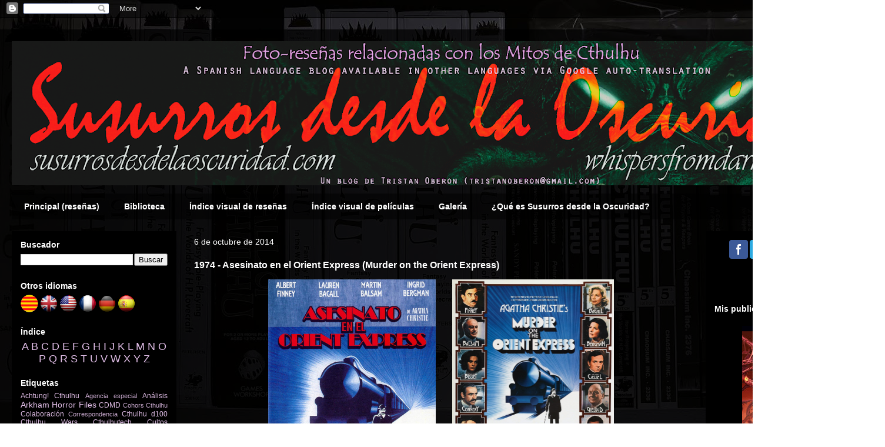

--- FILE ---
content_type: text/html; charset=UTF-8
request_url: https://www.susurrosdesdelaoscuridad.com/2014/10/1974-asesinato-en-el-orient-express.html
body_size: 38415
content:
<!DOCTYPE html>
<html class='v2' dir='ltr' xmlns='http://www.w3.org/1999/xhtml' xmlns:b='http://www.google.com/2005/gml/b' xmlns:data='http://www.google.com/2005/gml/data' xmlns:expr='http://www.google.com/2005/gml/expr'>
<head>
<link href='https://www.blogger.com/static/v1/widgets/4128112664-css_bundle_v2.css' rel='stylesheet' type='text/css'/>
<meta content='vcnWSGKfenWuU9zdgkU5V6vTEOpSMNv-a3v3OIfq-kg' name='google-site-verification'/>
<meta content='width=1100' name='viewport'/>
<meta content='text/html; charset=UTF-8' http-equiv='Content-Type'/>
<meta content='blogger' name='generator'/>
<link href='https://www.susurrosdesdelaoscuridad.com/favicon.ico' rel='icon' type='image/x-icon'/>
<link href='https://www.susurrosdesdelaoscuridad.com/2014/10/1974-asesinato-en-el-orient-express.html' rel='canonical'/>
<link rel="alternate" type="application/atom+xml" title="Susurros desde la Oscuridad - Atom" href="https://www.susurrosdesdelaoscuridad.com/feeds/posts/default" />
<link rel="alternate" type="application/rss+xml" title="Susurros desde la Oscuridad - RSS" href="https://www.susurrosdesdelaoscuridad.com/feeds/posts/default?alt=rss" />
<link rel="service.post" type="application/atom+xml" title="Susurros desde la Oscuridad - Atom" href="https://www.blogger.com/feeds/2336232451717791357/posts/default" />

<link rel="alternate" type="application/atom+xml" title="Susurros desde la Oscuridad - Atom" href="https://www.susurrosdesdelaoscuridad.com/feeds/1641581775844743368/comments/default" />
<!--Can't find substitution for tag [blog.ieCssRetrofitLinks]-->
<link href='https://blogger.googleusercontent.com/img/b/R29vZ2xl/AVvXsEh8jL979l4J1bxssc-KfX6N7-Owonb0uBFtJy57XW2UbZf7nKigkthYF6fEUrYd48iCeNKxjAeL1GTWuaasPh03-thjEA1X2IraxzKMYFUB0Z38hMP_norMj6nUyl4rvAHKjWdUetMWxm-g/s1600/asesinato_en_el_orient_express-_Murder_on_the_Orient_Express_-_tt0071877_-_es_dvd.jpg' rel='image_src'/>
<meta content='https://www.susurrosdesdelaoscuridad.com/2014/10/1974-asesinato-en-el-orient-express.html' property='og:url'/>
<meta content='1974 - Asesinato en el Orient Express (Murder on the Orient Express)' property='og:title'/>
<meta content='Blog sobre los mitos de Cthulhu, el horror cósmico, H.P. Lovecraft y su círculo. La llamada de Cthulhu, libros, rol, películas.' property='og:description'/>
<meta content='https://blogger.googleusercontent.com/img/b/R29vZ2xl/AVvXsEh8jL979l4J1bxssc-KfX6N7-Owonb0uBFtJy57XW2UbZf7nKigkthYF6fEUrYd48iCeNKxjAeL1GTWuaasPh03-thjEA1X2IraxzKMYFUB0Z38hMP_norMj6nUyl4rvAHKjWdUetMWxm-g/w1200-h630-p-k-no-nu/asesinato_en_el_orient_express-_Murder_on_the_Orient_Express_-_tt0071877_-_es_dvd.jpg' property='og:image'/>
<title>Susurros desde la Oscuridad: 1974 - Asesinato en el Orient Express (Murder on the Orient Express)</title>
<style id='page-skin-1' type='text/css'><!--
/*
-----------------------------------------------
Blogger Template Style
Name:     Travel
Designer: Sookhee Lee
URL:      www.plyfly.net
----------------------------------------------- */
/* Variable definitions
====================
<Variable name="keycolor" description="Main Color" type="color" default="#539bcd"/>
<Group description="Page Text" selector="body">
<Variable name="body.font" description="Font" type="font"
default="normal normal 13px 'Trebuchet MS',Trebuchet,sans-serif"/>
<Variable name="body.text.color" description="Text Color" type="color" default="#bbbbbb"/>
</Group>
<Group description="Backgrounds" selector=".body-fauxcolumns-outer">
<Variable name="body.background.color" description="Outer Background" type="color" default="#539bcd"/>
<Variable name="content.background.color" description="Main Background" type="color" default="transparent"/>
</Group>
<Group description="Links" selector=".main-outer">
<Variable name="link.color" description="Link Color" type="color" default="#ff9900"/>
<Variable name="link.visited.color" description="Visited Color" type="color" default="#b87209"/>
<Variable name="link.hover.color" description="Hover Color" type="color" default="#ff9900"/>
</Group>
<Group description="Blog Title" selector=".header h1">
<Variable name="header.font" description="Font" type="font"
default="normal normal 60px 'Trebuchet MS',Trebuchet,sans-serif"/>
<Variable name="header.text.color" description="Text Color" type="color" default="#ffffff" />
</Group>
<Group description="Blog Description" selector=".header .description">
<Variable name="description.text.color" description="Description Color" type="color"
default="#ffffff" />
</Group>
<Group description="Tabs Text" selector=".tabs-inner .widget li a">
<Variable name="tabs.font" description="Font" type="font"
default="normal bold 16px 'Trebuchet MS',Trebuchet,sans-serif"/>
<Variable name="tabs.text.color" description="Text Color" type="color" default="#ffffff"/>
<Variable name="tabs.selected.text.color" description="Selected Color" type="color" default="#ffffff"/>
</Group>
<Group description="Tabs Background" selector=".tabs-outer .PageList">
<Variable name="tabs.background.color" description="Background Color" type="color" default="transparent"/>
<Variable name="tabs.selected.background.color" description="Selected Color" type="color" default="transparent"/>
</Group>
<Group description="Date Header" selector=".main-inner h2.date-header">
<Variable name="date.font" description="Font" type="font"
default="normal normal 14px 'Trebuchet MS',Trebuchet,sans-serif"/>
<Variable name="date.text.color" description="Text Color" type="color" default="#ffffff"/>
</Group>
<Group description="Post Title" selector="h3.post-title a">
<Variable name="post.title.font" description="Font" type="font"
default="normal bold 20px 'Trebuchet MS',Trebuchet,sans-serif"/>
<Variable name="post.title.text.color" description="Text Color" type="color"
default="#ffffff"/>
</Group>
<Group description="Post Background" selector=".column-center-inner">
<Variable name="post.background.color" description="Background Color" type="color"
default="transparent"/>
<Variable name="post.background.url" description="Post Background URL" type="url" default="none"/>
</Group>
<Group description="Gadget Title Color" selector="h2">
<Variable name="widget.title.font" description="Font" type="font"
default="normal bold 14px 'Trebuchet MS',Trebuchet,sans-serif"/>
<Variable name="widget.title.text.color" description="Title Color" type="color" default="#ffffff"/>
</Group>
<Group description="Gadget Text" selector=".footer-inner .widget, .sidebar .widget">
<Variable name="widget.font" description="Font" type="font"
default="normal normal 14px Verdana, Geneva, sans-serif"/>
<Variable name="widget.text.color" description="Text Color" type="color" default="#ffffff"/>
</Group>
<Group description="Gadget Links" selector=".sidebar .widget">
<Variable name="widget.link.color" description="Link Color" type="color" default="#ffffff"/>
<Variable name="widget.link.visited.color" description="Visited Color" type="color" default="#BA67C8"/>
<Variable name="widget.alternate.text.color" description="Alternate Color" type="color" default="#ffffff"/>
</Group>
<Group description="Sidebar Background" selector=".column-left-inner .column-right-inner">
<Variable name="widget.outer.background.color" description="Background Color" type="color" default="transparent" />
<Variable name="widget.border.bevel.color" description="Bevel Color" type="color" default="transparent" />
</Group>
<Variable name="body.background" description="Body Background" type="background"
color="transparent" default="$(color) none repeat-x scroll top center"/>
<Variable name="content.background" description="Content Background" type="background"
color="transparent" default="$(color) none repeat scroll top center"/>
<Variable name="comments.background" description="Comments Background" type="background"
default="#cccccc none repeat scroll top center"/>
<Variable name="content.imageBorder.top.space" description="Content Image Border Top Space" type="length" default="0" min="0" max="100px"/>
<Variable name="content.imageBorder.top" description="Content Image Border Top" type="url" default="none"/>
<Variable name="content.margin" description="Content Margin Top" type="length" default="20px" min="0" max="100px"/>
<Variable name="content.padding" description="Content Padding" type="length" default="20px" min="0" max="100px"/>
<Variable name="content.posts.padding" description="Posts Content Padding" type="length" default="10px" min="0" max="100px"/>
<Variable name="tabs.background.gradient" description="Tabs Background Gradient" type="url"
default="url(https://resources.blogblog.com/blogblog/data/1kt/travel/bg_black_50.png)"/>
<Variable name="tabs.selected.background.gradient" description="Tabs Selected Background Gradient" type="url"
default="url(https://resources.blogblog.com/blogblog/data/1kt/travel/bg_black_50.png)"/>
<Variable name="widget.outer.background.gradient" description="Sidebar Gradient" type="url"
default="url(https://resources.blogblog.com/blogblog/data/1kt/travel/bg_black_50.png)"/>
<Variable name="footer.background.gradient" description="Footer Background Gradient" type="url" default="none"/>
<Variable name="mobile.background.overlay" description="Mobile Background Overlay" type="string"
default="transparent none repeat scroll top left"/>
<Variable name="mobile.button.color" description="Mobile Button Color" type="color" default="#ffffff" />
<Variable name="startSide" description="Side where text starts in blog language" type="automatic" default="left"/>
<Variable name="endSide" description="Side where text ends in blog language" type="automatic" default="right"/>
*/
/* Content
----------------------------------------------- */
body {
font: normal normal 14px Verdana, Geneva, sans-serif;
color: #ffffff;
background: transparent url(https://blogger.googleusercontent.com/img/a/AVvXsEifin8DGSZQCSqNCfIqFzCsP6gfVP4XpMBUBnY8M_l6IwPMnVIeLiGdG1rw2IYf-PQXzlm-OLjVpF4MwyUyxnC1ncXz2s7FcZdnieR8N4XkZYyfCNPSovqAHpgck55iQ7NJs-_pff9S_yqP6oDBc1Ww1lVKR3AmuGgN3qZ-FpgWGlYuyS-wuClQqgjk0zCg=s1600) repeat fixed top left;
}
html body .region-inner {
min-width: 0;
max-width: 100%;
width: auto;
}
a:link {
text-decoration:none;
color: #E1BEE7;
}
a:visited {
text-decoration:none;
color: #BA67C8;
}
a:hover {
text-decoration:underline;
color: #9C27B0;
}
.content-outer .content-cap-top {
height: 0;
background: transparent none repeat-x scroll top center;
}
.content-outer {
margin: 0 auto;
padding-top: 20px;
}
.content-inner {
background: transparent url(//blogblog.com/1kt/travel/bg_black_70.png) repeat scroll top left;
background-position: left -0;
background-color: transparent;
padding: 20px;
}
.main-inner .date-outer {
margin-bottom: 2em;
}
/* Header
----------------------------------------------- */
.header-inner .Header .titlewrapper,
.header-inner .Header .descriptionwrapper {
padding-left: 10px;
padding-right: 10px;
}
.Header h1 {
font: normal normal 60px 'Trebuchet MS',Trebuchet,sans-serif;
color: #ffffff;
}
.Header h1 a {
color: #ffffff;
}
.Header .description {
font-size: 130%;
}
/* Tabs
----------------------------------------------- */
.tabs-inner {
margin: 1em 0 0;
padding: 0;
}
.tabs-inner .section {
margin: 0;
}
.tabs-inner .widget ul {
padding: 0;
background: transparent url(//www.blogblog.com/1kt/travel/bg_black_50.png) repeat scroll top center;
}
.tabs-inner .widget li {
border: none;
}
.tabs-inner .widget li a {
display: inline-block;
padding: 1em 1.5em;
color: #ffffff;
font: normal bold 14px Verdana, Geneva, sans-serif;
}
.tabs-inner .widget li.selected a,
.tabs-inner .widget li a:hover {
position: relative;
z-index: 1;
background: transparent url(//www.blogblog.com/1kt/travel/bg_black_50.png) repeat scroll top center;
color: #ffffff;
}
/* Headings
----------------------------------------------- */
h2 {
font: normal bold 14px Verdana, Geneva, sans-serif;
color: #ffffff;
}
.main-inner h2.date-header {
font: normal normal 14px 'Trebuchet MS',Trebuchet,sans-serif;
color: #ffffff;
}
.footer-inner .widget h2,
.sidebar .widget h2 {
padding-bottom: .5em;
}
/* Main
----------------------------------------------- */
.main-inner {
padding: 20px 0;
}
.main-inner .column-center-inner {
padding: 10px 0;
}
.main-inner .column-center-inner .section {
margin: 0 10px;
}
.main-inner .column-right-inner {
margin-left: 20px;
}
.main-inner .fauxcolumn-right-outer .fauxcolumn-inner {
margin-left: 20px;
background: #000000 url(//www.blogblog.com/1kt/travel/bg_black_50.png) repeat scroll top left;
}
.main-inner .column-left-inner {
margin-right: 20px;
}
.main-inner .fauxcolumn-left-outer .fauxcolumn-inner {
margin-right: 20px;
background: #000000 url(//www.blogblog.com/1kt/travel/bg_black_50.png) repeat scroll top left;
}
.main-inner .column-left-inner,
.main-inner .column-right-inner {
padding: 15px 0;
}
/* Posts
----------------------------------------------- */
h3.post-title {
margin-top: 20px;
}
h3.post-title a {
font: normal normal 24px Impact, sans-serif;
color: #ffffff;
}
h3.post-title a:hover {
text-decoration: underline;
}
.main-inner .column-center-outer {
background: transparent none repeat scroll top left;
_background-image: none;
}
.post-body {
line-height: 1.4;
position: relative;
}
.post-header {
margin: 0 0 1em;
line-height: 1.6;
}
.post-footer {
margin: .5em 0;
line-height: 1.6;
}
#blog-pager {
font-size: 140%;
}
#comments {
background: transparent url(//blogblog.com/1kt/travel/bg_black_50.png) repeat scroll top center;
padding: 15px;
}
#comments .comment-author {
padding-top: 1.5em;
}
#comments h4,
#comments .comment-author a,
#comments .comment-timestamp a {
color: #ffffff;
}
#comments .comment-author:first-child {
padding-top: 0;
border-top: none;
}
.avatar-image-container {
margin: .2em 0 0;
}
/* Comments
----------------------------------------------- */
#comments a {
color: #ffffff;
}
.comments .comments-content .icon.blog-author {
background-repeat: no-repeat;
background-image: url([data-uri]);
}
.comments .comments-content .loadmore a {
border-top: 1px solid #ffffff;
border-bottom: 1px solid #ffffff;
}
.comments .comment-thread.inline-thread {
background: transparent;
}
.comments .continue {
border-top: 2px solid #ffffff;
}
/* Widgets
----------------------------------------------- */
.sidebar .widget {
border-bottom: 2px solid #000000;
padding-bottom: 10px;
margin: 10px 0;
}
.sidebar .widget:first-child {
margin-top: 0;
}
.sidebar .widget:last-child {
border-bottom: none;
margin-bottom: 0;
padding-bottom: 0;
}
.footer-inner .widget,
.sidebar .widget {
font: normal normal 12px Verdana, Geneva, sans-serif;
color: #E1BEE7;
}
.sidebar .widget a:link {
color: #E1BEE7;
text-decoration: none;
}
.sidebar .widget a:visited {
color: #BA67C8;
}
.sidebar .widget a:hover {
color: #E1BEE7;
text-decoration: underline;
}
.footer-inner .widget a:link {
color: #E1BEE7;
text-decoration: none;
}
.footer-inner .widget a:visited {
color: #BA67C8;
}
.footer-inner .widget a:hover {
color: #E1BEE7;
text-decoration: underline;
}
.widget .zippy {
color: #f57c00;
}
.footer-inner {
background: transparent none repeat scroll top center;
}
/* Mobile
----------------------------------------------- */
body.mobile  {
background-size: 100% auto;
}
body.mobile .AdSense {
margin: 0 -10px;
}
.mobile .body-fauxcolumn-outer {
background: transparent none repeat scroll top left;
}
.mobile .footer-inner .widget a:link {
color: #E1BEE7;
text-decoration: none;
}
.mobile .footer-inner .widget a:visited {
color: #BA67C8;
}
.mobile-post-outer a {
color: #ffffff;
}
.mobile-link-button {
background-color: #E1BEE7;
}
.mobile-link-button a:link, .mobile-link-button a:visited {
color: #ffffff;
}
.mobile-index-contents {
color: #ffffff;
}
.mobile .tabs-inner .PageList .widget-content {
background: transparent url(//www.blogblog.com/1kt/travel/bg_black_50.png) repeat scroll top center;
color: #ffffff;
}
.mobile .tabs-inner .PageList .widget-content .pagelist-arrow {
border-left: 1px solid #ffffff;
}
/* Botón Ir Arriba
----------------------------------------------- */
#IrArriba {
position: fixed;
bottom: 30px; /* Distancia desde abajo */
right: 30px; /* Distancia desde la derecha */
}
#IrArriba span {
width: 60px; /* Ancho del botón */
height: 60px; /* Alto del botón */
display: block;
background: url(https://blogger.googleusercontent.com/img/b/R29vZ2xl/AVvXsEhuiBtrQfrFUtF2gjh0wJ-Gi6TF0FtXLXKalLLzLTPd_yuJPVbS4R2gqk-a2oulzP1g0902vWGpw1ysgWzhyphenhyphenYw9vJaT_DB7IFpfioz1eL-Xx8yu56-6Zp3e1cd8i6peBunVTJtl-qi7mO4/s1600/arrow-up-circle-green-60.png) no-repeat center center;
}
--></style>
<style id='template-skin-1' type='text/css'><!--
body {
min-width: 1500px;
}
.content-outer, .content-fauxcolumn-outer, .region-inner {
min-width: 1500px;
max-width: 1500px;
_width: 1500px;
}
.main-inner .columns {
padding-left: 300px;
padding-right: 300px;
}
.main-inner .fauxcolumn-center-outer {
left: 300px;
right: 300px;
/* IE6 does not respect left and right together */
_width: expression(this.parentNode.offsetWidth -
parseInt("300px") -
parseInt("300px") + 'px');
}
.main-inner .fauxcolumn-left-outer {
width: 300px;
}
.main-inner .fauxcolumn-right-outer {
width: 300px;
}
.main-inner .column-left-outer {
width: 300px;
right: 100%;
margin-left: -300px;
}
.main-inner .column-right-outer {
width: 300px;
margin-right: -300px;
}
#layout {
min-width: 0;
}
#layout .content-outer {
min-width: 0;
width: 800px;
}
#layout .region-inner {
min-width: 0;
width: auto;
}
--></style>
<script src="//ajax.googleapis.com/ajax/libs/jquery/1.7.1/jquery.min.js" type="text/javascript"></script>
<script type='text/javascript'>
//<![CDATA[
  plantillaURL = new Array();
  plantillaTIT = new Array();
  plantillaLINK = new Array();
  plantillaCAT = new Array();
  plantillaPOS = new Array();
  plantillaORD = new Array();
  plantillaEDI = new Array();
  
  cantidadplantilla = 0;
  
  function leerGDOCSbiblio(json) {

	var titol = "";
    var editorial = "";
    var imatge = "";

	cantidadplantilla = json.values.length;

	j=0;

    for(i=0; i<cantidadplantilla; i++) {

      	titol = json.values[i][2];

		/* Ignorem les files que no tinguin titol, es a dir en blanc */
		if (titol != "")
		{
 			plantillaTIT[j] = titol.replace(/'/g, "&apos;");
	      	editorial = json.values[i][3];
	 		plantillaEDI[j] = editorial.replace(/'/g, "&apos;");
	      	plantillaLINK[j] = json.values[i][6];
	      	plantillaCAT[j] = json.values[i][0];
	      	plantillaPOS[j] = json.values[i][7];
	      	plantillaORD[j] = json.values[i][1];
			plantillaURL[j] = json.values[i][5];

			  if (plantillaURL[j]!='N' & plantillaURL[j].substr(0,4)!='http') 
		        {
				 plantillaURL[j] = "https://www.losmitosdecthulhu.com/sdlo/" + plantillaURL[j] + ".JPG";
		        }
	      
			j++;
		}

    }
        
	cantidadplantilla = j;

  }

	function imgError(image) {
	    image.onerror = "";
	    image.src = "https://blogger.googleusercontent.com/img/b/R29vZ2xl/AVvXsEhCx3cQik2qCfznTFSJDbj3Yj_XM3r4_12qVcynSsGQbHcl_zSoAZnflApzFdDkP3MxbX7a1JxV-sxYtfDieq7AKLEAA4YXkUcgpVNHJ_GGq48KGxjFB4NB8J9uHJs0rb3dOQcvt4KvPuNE/s1600/ENF.jpg";
		image.width='124';
		image.height='200';
	    return true;
	}

  function mostrarGDOCSbiblio(donde) {

	var salida = "";
	var columnas = 4;
	var ordreACT = '#';
	var ordreANT = ' ';
    var posicio = 0;
    var comptador = 0;
    var mostrades = 0;
	var literal = "";

	/* Refem la taula depenen desde on ens cridin */
	j=0;
	for(i=1; i<cantidadplantilla; i++) 
		{
			if((donde=='BibliotecaSDLO' & plantillaPOS[i] != 'N') ||
			   (donde=='IndexRES' & plantillaLINK[i] != 'N' & plantillaCAT[i] == 'E' & plantillaPOS[i] != 'X') ||
			   (donde=='IndexPEL' & plantillaLINK[i] != 'N' & plantillaCAT[i] == 'P') ||
			   (donde=='RandomIMG' & plantillaLINK[i] != 'N') ||
			   (donde=='OmniINDEX' & plantillaLINK[i] != 'N') ||
			   (donde=='LlistaFAL' & plantillaURL[i] == 'N' & plantillaCAT[i] != 'W') ||
			   (donde=='LlistaWIS' & plantillaCAT[i] == 'W') ||
			   (donde=='LlistaRES' & plantillaLINK[i] != 'N' & plantillaCAT[i] == 'E' & plantillaPOS[i] != 'X') ||
			   (donde=='LlistaPEL' & plantillaLINK[i] != 'N' & plantillaCAT[i] == 'P' & plantillaPOS[i] != 'X')
			  )	
        	{
	  		plantillaTIT[j] = plantillaTIT[i];
	  		plantillaEDI[j] = plantillaEDI[i];
      		plantillaLINK[j] = plantillaLINK[i];
      		plantillaCAT[j] = plantillaCAT[i];
      		plantillaPOS[j] = plantillaPOS[i];
      		plantillaORD[j] = plantillaORD[i];
			plantillaURL[j] = plantillaURL[i];
			j++;
        	}
	    }
	cantidadplantilla = j;

    if((donde=='LlistaRES') ||
       (donde=='LlistaPEL') ||
       (donde=='LlistaWIS') ||
       (donde=='LlistaFAL')
      )
    { 
    salida += "<table align='LEFT' border='0' cellpadding='0' cellspacing='0' width='250'>";
    salida += "<tr>";
    }
	else
    {
    salida += "<table align='CENTER' border='0' cellpadding='3' cellspacing='3' width='600'>";
    salida += "<tr>";
  	}

    for (i=0; i<=(cantidadplantilla-1); i++) {

    if((donde=='BibliotecaSDLO') ||
       (donde=='IndexRES') ||
	   (donde=='IndexPEL') ||
	   (donde=='RandomIMG') ||
	   (donde=='OmniINDEX')
      )
    {  
      
	ordreACT = plantillaORD[comptador];

	if(ordreACT != ordreANT)
    {

	<!-- Acabem domplir linees incomplertes amb nom i editorial -->
	if(ordreACT != '#') 
   	{
	    salida += "</tr><tr>";
		k = posicio%columnas;
    	for (j=1;j<=(posicio%columnas);j++) 
		{
	         <!-- afegim el nom i editorial de les caselles que acabem domplir -->
		     salida += "<td align='center' valign='top' width='150'><font size ='1'>";
             if (plantillaLINK[comptador-k]!='N') { salida += "<a href='" + plantillaLINK[comptador-k] + "'>"; } 
			 salida += plantillaTIT[comptador-k];
             if (plantillaEDI[comptador-k]!='N') { salida += "<br>(" + plantillaEDI[comptador-k] + ")"; }
      		 if (plantillaLINK[comptador-k]!='N') { salida += "</a>"; }
      		 salida += "</td>";
			 k = k - 1;
        }
		salida += "</tr><tr>";
        salida += "<td>&nbsp;</td></tr><tr>";

    }

      salida += "<td></td></tr><tr><td></td></tr><tr><td align='center' width='100%' colspan='4'>";
      
	  if(donde=='BibliotecaSDLO') 
		{
         salida += "<h1><a href='http://www.susurrosdesdelaoscuridad.com/p/biblioteca_26.html#TOP' name='" + ordreACT;
		 literal = " productos en la biblioteca.";
        }

      if (donde=='IndexRES')
        {
	     salida += "<h1><a href='http://www.susurrosdesdelaoscuridad.com/p/indice-visual-de-resenas.html#TOP' name='" + ordreACT;
		 literal = " artículos reseñados.";
	    }

      if (donde=='IndexPEL')
        {
         salida += "<h1><a href='http://www.susurrosdesdelaoscuridad.com/p/indice-visual-de-peliculas.html#TOP' name='" + ordreACT;
		 literal = " películas comentadas.";
        }

      if (donde=='OmniINDEX')
	    {
	     salida += "<h1><a href='http://www.susurrosdesdelaoscuridad.com/p/indice.html#TOP' name='" + ordreACT;
    	 literal = " artículos reseñados.";
		}
      
      salida += "'>" + ordreACT + "</a></h1></td></tr><tr>";
	  ordreANT = plantillaORD[comptador];
      posicio = 1;
    }
      else
      { 
		 posicio++;
      }

    if (donde=='RandomIMG')
    {
       fecha = new Date(),
       mes = fecha.getMonth(),
       dia = fecha.getDate();
       var alea = ( ( mes * 30 ) + ( dia * 30 ) ) % cantidadplantilla-1;
      
	   comptador = alea;

       salida = "<table align='CENTER' border='0' width='150'>";
       salida += "<tr>";
    }

	    salida += "<td align='center' width='150'>";

		if (plantillaLINK[comptador]!='N') 
			{ 
			 salida += "<a href='" + plantillaLINK[comptador] + "'>"; 
			}

		if (plantillaURL[comptador]!='N') 
			{
			 salida += "<img width='150' height='200' src='" + plantillaURL[comptador] + "' title='"
			 salida += plantillaTIT[comptador] + "' onError='imgError(this);' />";
            }
            else 
			{
			 salida += "<img src='https://blogger.googleusercontent.com/img/b/R29vZ2xl/AVvXsEi5H9QVXLETPrFKWqFpP2-gEL6kfSSbq11FG0mPu9VzRBrAo2yOJbW2sdj2y6MxJilntXwp0JALJnCYYIx9UamBgved-O111XyDa58ZtuFXxHw6U0uCaSsHwZpG2xIuNNNxPnRj4DrrdL6h/s1600/LNF.jpg'";
			 salida += " title='" + plantillaTIT[comptador] + "' />";
			}

		if (plantillaLINK[comptador]!=null) 
			{
			 salida += "</a>"; 
			}
        
		salida += "</td>";

 		if(posicio%columnas==0) {
		    salida += "</tr><tr>";
			k = columnas;
	    	for (j=1;j<=columnas;j++) 
			{
		         <!-- afegim el nom i editorial de les caselles que acabem domplir -->
			     salida += "<td align='center' valign='top' width='150'><font size ='1'>";
	             if (plantillaLINK[comptador-k+1]!='N') { salida += "<a href='" + plantillaLINK[comptador-k+1] + "'>"; }
				 salida += plantillaTIT[comptador-k+1];
                 if (plantillaEDI[comptador-k+1]!='N') { salida += "<br>(" + plantillaEDI[comptador-k+1] + ")"; }
	      		 if (plantillaLINK[comptador-k+1]!='N') { salida += "</a>"; }
	      		 salida += "</td>";
				 k = k - 1;
	        }
			salida += "</tr><tr>";
            salida += "<td>&nbsp;</td></tr><tr>";

      	}

        if (donde=='RandomIMG')
   		 {
  			i=cantidadplantilla;
    	 }
         else
         {
         comptador++;
         mostrades++;
         }
    }
      else {

		/* Aqui tractem les taules de nomes texte */
		salida += "<td align='left' width='250'><font size ='2'>";
		salida += "<div style='overflow: hidden; width: 250px; white-space:nowrap;'>";
	    if((donde=='LlistaRES') ||
	       (donde=='LlistaPEL')
	      )
	    {
			salida += "<a href='" + plantillaLINK[comptador] + "'";
			salida += " title='" + plantillaTIT[comptador] + " (" + plantillaEDI[comptador] + ")" + "' />";
			salida += plantillaTIT[comptador];
			salida += "</a>";
		}
		else
        {
			salida += plantillaTIT[comptador];
        }
		salida += "</td></tr><tr>";
        comptador++;
      }

    }

	<!-- Acabem domplir linees incomplertes amb nom i editorial -->

        if (donde=='RandomIMG')
   		 {
	    salida += "</tr><tr>";
	    <!-- afegim el nom i editorial de les caselles que acabem domplir -->
		salida += "<td align='center' valign='top' width='150'><font size ='1'>";
        if (plantillaLINK[comptador]!='N') { salida += "<a href='" + plantillaLINK[comptador] + "'>"; } 
		salida += plantillaTIT[comptador];
        if (plantillaEDI[comptador]!='N') { salida += "<br>(" + plantillaEDI[comptador] + ")"; }
        if (plantillaLINK[comptador]!='N') { salida += "</a>"; }
        salida += "</td>";
		salida += "</tr><tr>";
        salida += "<td>&nbsp;</td></tr><tr>";
    	 }
         else
         {
	    salida += "</tr><tr>";
		k = posicio%columnas;
    	for (j=1;j<=(posicio%columnas);j++) 
		{
	         <!-- afegim el nom i editorial de les caselles que acabem domplir -->
		     salida += "<td align='center' valign='top' width='150'><font size ='1'>";
             if (plantillaLINK[comptador-k]!='N') { salida += "<a href='" + plantillaLINK[comptador-k] + "'>"; } 
			 salida += plantillaTIT[comptador-k];
             if (plantillaEDI[comptador-k]!='N') { salida += "<br>(" + plantillaEDI[comptador-k] + ")"; }
      		 if (plantillaLINK[comptador-k]!='N') { salida += "</a>"; }
      		 salida += "</td>";
			 k = k - 1;
        }
		salida += "</tr><tr>";
        salida += "<td>&nbsp;</td></tr><tr>";
         }
    

	if((donde!='RandomIMG') &&
	   (donde!='LlistaRES') &&
	   (donde!='LlistaPEL') &&
	   (donde!='LlistaWIS') &&
	   (donde!='LlistaFAL')
      )
    {
    	salida += "</tr><tr><td colspan='2' align='left'><b><br><br>" + mostrades + literal + "</b><br><br></td>";
    }
    
    salida += "</tr>";
    salida += "</table>";
    document.getElementById(donde).innerHTML = salida;
  }
//]]>
</script>
<meta content='vcnWSGKfenWuU9zdgkU5V6vTEOpSMNv-a3v3OIfq-kg' name='google-site-verification'/>
<meta content='b6574d5f57b28d27-fb5641a41ab9d5d0-g712d2ee7a56a210a-21' name='google-translate-customization'/>
<!-- TWITTER CARDS -->
<meta content='summary' name='twitter:card'/>
<meta content='@tristanoberon' name='twitter:site'/>
<meta content='https://www.susurrosdesdelaoscuridad.com/2014/10/1974-asesinato-en-el-orient-express.html' name='twitter:url'/>
<meta content='1974 - Asesinato en el Orient Express (Murder on the Orient Express)' name='twitter:title'/>
<meta content='' name='twitter:description'/>
<meta content='https://blogger.googleusercontent.com/img/b/R29vZ2xl/AVvXsEh8jL979l4J1bxssc-KfX6N7-Owonb0uBFtJy57XW2UbZf7nKigkthYF6fEUrYd48iCeNKxjAeL1GTWuaasPh03-thjEA1X2IraxzKMYFUB0Z38hMP_norMj6nUyl4rvAHKjWdUetMWxm-g/s72-c/asesinato_en_el_orient_express-_Murder_on_the_Orient_Express_-_tt0071877_-_es_dvd.jpg' name='twitter:image'/>
<style>
  .milista ul { border-bottom: 0px dotted #555; list-style-type: none; margin: 0; padding: 0; }
  .milista ul li { background-color: #000; border-top: 0px dotted #555; clear: both; list-style: none; }
  .milista .UEcontenido { padding: 5px; }
  .milista .UEtitulo a { color:#ABC; font-family: Tahoma; font-size: 13px; font-weight: bold; }
  
  .milista .UEthumbnail { float: left; margin: 0px 5px 5px 5px; }
  .milista img { height: 75px; width: 75px; }
  .milista .UEresumen { clear: both; color: #999; font-family: Tahoma; font-size: 10px; }
</style>
<link href='https://www.blogger.com/dyn-css/authorization.css?targetBlogID=2336232451717791357&amp;zx=36dff0ab-492c-4a08-bc11-b4e06f30bf63' media='none' onload='if(media!=&#39;all&#39;)media=&#39;all&#39;' rel='stylesheet'/><noscript><link href='https://www.blogger.com/dyn-css/authorization.css?targetBlogID=2336232451717791357&amp;zx=36dff0ab-492c-4a08-bc11-b4e06f30bf63' rel='stylesheet'/></noscript>
<meta name='google-adsense-platform-account' content='ca-host-pub-1556223355139109'/>
<meta name='google-adsense-platform-domain' content='blogspot.com'/>

</head>
<body class='loading'>
<div class='navbar section' id='navbar'><div class='widget Navbar' data-version='1' id='Navbar1'><script type="text/javascript">
    function setAttributeOnload(object, attribute, val) {
      if(window.addEventListener) {
        window.addEventListener('load',
          function(){ object[attribute] = val; }, false);
      } else {
        window.attachEvent('onload', function(){ object[attribute] = val; });
      }
    }
  </script>
<div id="navbar-iframe-container"></div>
<script type="text/javascript" src="https://apis.google.com/js/platform.js"></script>
<script type="text/javascript">
      gapi.load("gapi.iframes:gapi.iframes.style.bubble", function() {
        if (gapi.iframes && gapi.iframes.getContext) {
          gapi.iframes.getContext().openChild({
              url: 'https://www.blogger.com/navbar/2336232451717791357?po\x3d1641581775844743368\x26origin\x3dhttps://www.susurrosdesdelaoscuridad.com',
              where: document.getElementById("navbar-iframe-container"),
              id: "navbar-iframe"
          });
        }
      });
    </script><script type="text/javascript">
(function() {
var script = document.createElement('script');
script.type = 'text/javascript';
script.src = '//pagead2.googlesyndication.com/pagead/js/google_top_exp.js';
var head = document.getElementsByTagName('head')[0];
if (head) {
head.appendChild(script);
}})();
</script>
</div></div>
<div class='body-fauxcolumns'>
<div class='fauxcolumn-outer body-fauxcolumn-outer'>
<div class='cap-top'>
<div class='cap-left'></div>
<div class='cap-right'></div>
</div>
<div class='fauxborder-left'>
<div class='fauxborder-right'></div>
<div class='fauxcolumn-inner'>
</div>
</div>
<div class='cap-bottom'>
<div class='cap-left'></div>
<div class='cap-right'></div>
</div>
</div>
</div>
<div class='content'>
<div class='content-fauxcolumns'>
<div class='fauxcolumn-outer content-fauxcolumn-outer'>
<div class='cap-top'>
<div class='cap-left'></div>
<div class='cap-right'></div>
</div>
<div class='fauxborder-left'>
<div class='fauxborder-right'></div>
<div class='fauxcolumn-inner'>
</div>
</div>
<div class='cap-bottom'>
<div class='cap-left'></div>
<div class='cap-right'></div>
</div>
</div>
</div>
<div class='content-outer'>
<div class='content-cap-top cap-top'>
<div class='cap-left'></div>
<div class='cap-right'></div>
</div>
<div class='fauxborder-left content-fauxborder-left'>
<div class='fauxborder-right content-fauxborder-right'></div>
<div class='content-inner'>
<header>
<div class='header-outer'>
<div class='header-cap-top cap-top'>
<div class='cap-left'></div>
<div class='cap-right'></div>
</div>
<div class='fauxborder-left header-fauxborder-left'>
<div class='fauxborder-right header-fauxborder-right'></div>
<div class='region-inner header-inner'>
<div class='header section' id='header'><div class='widget Header' data-version='1' id='Header1'>
<div id='header-inner'>
<a href='https://www.susurrosdesdelaoscuridad.com/' style='display: block'>
<img alt='Susurros desde la Oscuridad' height='245px; ' id='Header1_headerimg' src='https://blogger.googleusercontent.com/img/a/AVvXsEijyQGfd9Zm9J239gBilFj1oOMBqeW5utl1UPhP-PC9hLAjtuD8HiePBVV3wiHajHYvOmN9Mj9wIrJfIwD-B9R8sRbHuditR9CbF3561jpKsIcaFI-M6pRJjOMfXLZrgJJD-dc8Y1HoY9E5jazP9NjkgabacDoHRbC0DUxM8Jw8FjImq6JR6ZaFrTbHxIuI=s1460' style='display: block' width='1460px; '/>
</a>
</div>
</div></div>
</div>
</div>
<div class='header-cap-bottom cap-bottom'>
<div class='cap-left'></div>
<div class='cap-right'></div>
</div>
</div>
</header>
<div class='tabs-outer'>
<div class='tabs-cap-top cap-top'>
<div class='cap-left'></div>
<div class='cap-right'></div>
</div>
<div class='fauxborder-left tabs-fauxborder-left'>
<div class='fauxborder-right tabs-fauxborder-right'></div>
<div class='region-inner tabs-inner'>
<div class='tabs section' id='crosscol'><div class='widget PageList' data-version='1' id='PageList1'>
<h2>Páginas de S-D-L-O</h2>
<div class='widget-content'>
<ul>
<li>
<a href='https://www.susurrosdesdelaoscuridad.com/'>Principal (reseñas)</a>
</li>
<li>
<a href='https://www.susurrosdesdelaoscuridad.com/p/biblioteca_26.html'>Biblioteca</a>
</li>
<li>
<a href='https://www.susurrosdesdelaoscuridad.com/p/indice-visual-de-resenas.html'>Índice visual de reseñas</a>
</li>
<li>
<a href='https://www.susurrosdesdelaoscuridad.com/p/indice-visual-de-peliculas.html'>Índice visual de películas</a>
</li>
<li>
<a href='http://s-d-l-o.blogspot.co.uk/'>Galería</a>
</li>
<li>
<a href='https://www.susurrosdesdelaoscuridad.com/p/que-es-susurros-desde-la-oscuridad.html'>&#191;Qué es Susurros desde la Oscuridad?</a>
</li>
</ul>
<div class='clear'></div>
</div>
</div></div>
<div class='tabs no-items section' id='crosscol-overflow'></div>
</div>
</div>
<div class='tabs-cap-bottom cap-bottom'>
<div class='cap-left'></div>
<div class='cap-right'></div>
</div>
</div>
<div class='main-outer'>
<div class='main-cap-top cap-top'>
<div class='cap-left'></div>
<div class='cap-right'></div>
</div>
<div class='fauxborder-left main-fauxborder-left'>
<div class='fauxborder-right main-fauxborder-right'></div>
<div class='region-inner main-inner'>
<div class='columns fauxcolumns'>
<div class='fauxcolumn-outer fauxcolumn-center-outer'>
<div class='cap-top'>
<div class='cap-left'></div>
<div class='cap-right'></div>
</div>
<div class='fauxborder-left'>
<div class='fauxborder-right'></div>
<div class='fauxcolumn-inner'>
</div>
</div>
<div class='cap-bottom'>
<div class='cap-left'></div>
<div class='cap-right'></div>
</div>
</div>
<div class='fauxcolumn-outer fauxcolumn-left-outer'>
<div class='cap-top'>
<div class='cap-left'></div>
<div class='cap-right'></div>
</div>
<div class='fauxborder-left'>
<div class='fauxborder-right'></div>
<div class='fauxcolumn-inner'>
</div>
</div>
<div class='cap-bottom'>
<div class='cap-left'></div>
<div class='cap-right'></div>
</div>
</div>
<div class='fauxcolumn-outer fauxcolumn-right-outer'>
<div class='cap-top'>
<div class='cap-left'></div>
<div class='cap-right'></div>
</div>
<div class='fauxborder-left'>
<div class='fauxborder-right'></div>
<div class='fauxcolumn-inner'>
</div>
</div>
<div class='cap-bottom'>
<div class='cap-left'></div>
<div class='cap-right'></div>
</div>
</div>
<!-- corrects IE6 width calculation -->
<div class='columns-inner'>
<div class='column-center-outer'>
<div class='column-center-inner'>
<div class='main section' id='main'><div class='widget Blog' data-version='1' id='Blog1'>
<div class='blog-posts hfeed'>

          <div class="date-outer">
        
<h2 class='date-header'><span>6 de octubre de 2014</span></h2>

          <div class="date-posts">
        
<div class='post-outer'>
<div class='post hentry' itemscope='itemscope' itemtype='http://schema.org/BlogPosting'>
<a name='1641581775844743368'></a>
<h3 class='post-title entry-title' itemprop='name'>
1974 - Asesinato en el Orient Express (Murder on the Orient Express)
</h3>
<div class='post-header'>
<div class='post-header-line-1'></div>
</div>
<div class='post-body entry-content' id='post-body-1641581775844743368' itemprop='articleBody'>
<div class="separator" style="clear: both; text-align: center;">
  <a href="https://blogger.googleusercontent.com/img/b/R29vZ2xl/AVvXsEh8jL979l4J1bxssc-KfX6N7-Owonb0uBFtJy57XW2UbZf7nKigkthYF6fEUrYd48iCeNKxjAeL1GTWuaasPh03-thjEA1X2IraxzKMYFUB0Z38hMP_norMj6nUyl4rvAHKjWdUetMWxm-g/s1600/asesinato_en_el_orient_express-_Murder_on_the_Orient_Express_-_tt0071877_-_es_dvd.jpg" style="margin-left: 1em; margin-right: 1em;"><img border="0" height="400" src="https://blogger.googleusercontent.com/img/b/R29vZ2xl/AVvXsEh8jL979l4J1bxssc-KfX6N7-Owonb0uBFtJy57XW2UbZf7nKigkthYF6fEUrYd48iCeNKxjAeL1GTWuaasPh03-thjEA1X2IraxzKMYFUB0Z38hMP_norMj6nUyl4rvAHKjWdUetMWxm-g/s1600/asesinato_en_el_orient_express-_Murder_on_the_Orient_Express_-_tt0071877_-_es_dvd.jpg" width="285" /></a
  ><a href="https://blogger.googleusercontent.com/img/b/R29vZ2xl/AVvXsEgCxu3ttL2KzPhmAFkgTSJuyMgS5pS5324vTC04rpO1qNIdOp_NL010iIVcLsfwmhxggH2VDoefsNjyjkMWZB3O27QBdl3mXl1C75rfR685DEWmMt4nXp2Mvc1beWFjlsY5Fd4onEoczVN2/s1600/orient+express.jpg" style="margin-left: 1em; margin-right: 1em;"><img border="0" height="400" src="https://blogger.googleusercontent.com/img/b/R29vZ2xl/AVvXsEgCxu3ttL2KzPhmAFkgTSJuyMgS5pS5324vTC04rpO1qNIdOp_NL010iIVcLsfwmhxggH2VDoefsNjyjkMWZB3O27QBdl3mXl1C75rfR685DEWmMt4nXp2Mvc1beWFjlsY5Fd4onEoczVN2/s1600/orient+express.jpg" width="275"
  /></a>
</div>
<br />
<div style="text-align: justify;">
  Pongo el colofón a la foto-reseña de la campaña
  <b
    ><a href="http://www.susurrosdesdelaoscuridad.com/2014/09/horror-on-orient-express.html" target="_blank">Horror on the Orient Express</a
    ></b
  >
  con una de las películas que los autores nos recomiendan ver antes de
  embarcarnos en esta aventura, basada en el relato homónimo de
  <b>Agatha Christie</b> y protagonizada por una de sus creaciones más
  emblemáticas (<b>Hercule Poirot</b>) esta película nos llevará a bordo del
  <b>Orient Express</b> del año 1935, como es de esperar habrá un crimen a bordo
  y el protagonista deberá hallar al culpable, pero más allá de eso nosotros
  podremos tomar notas de la gente que solía viajar en el tren (la élite
  europea) y de como eran recibidos estación tras estación.
</div>
<a name="more"></a><br />
<div style="text-align: justify;">
  <i>&#191;Qué me ha parecido?</i> La película es entretenida y resulta sumamente
  útil para empaparse de la ambientación antes de leernos siquiera la campaña o
  antes de ponernos a dirigirla, otras películas que nos recomiendan los autores
  son:
  <b
    ><a href="http://www.imdb.com/title/tt0030341/?ref_=fn_al_tt_1" target="_blank">Alarma en el expreso</a
    ></b
  >
  (<b>The Lady Vanishes</b>) de <b>Alfred Hitchcock</b>,
  <b
    ><a href="http://www.imdb.com/title/tt0057076/?ref_=fn_al_tt_1" target="_blank">Desde Rusia con amor</a
    ></b
  >
  (<b>From Russia with Love</b>) y el episodio
  <b>Murder on the Orient Express</b> de la serie
  <b
    ><a href="http://www.imdb.com/title/tt1554113/?ref_=fn_al_tt_8" target="_blank">Poirot</a
    ></b
  >.
</div>

<br />
<div class="separator" style="clear: both; text-align: center;">
  <a href="http://www.imdb.com/title/tt0071877/?ref_=fn_al_tt_4" target="_blank"><img border="0" src="https://blogger.googleusercontent.com/img/b/R29vZ2xl/AVvXsEj1IgaYwxf5ZZzbIO6dFkzzu34cVfyDqTo1UJv97f1IuGcs0F4DagIvX0kGj2e7dbCdLDGwSjFAXOlWk6-3XAieAxPFG5wlb1qpvjjmtoT2Oc5mxQGzsKl6zx3MjiihRlJTUAcVYy3F3mY/s1600/imdb.png"
  /></a>
</div>
<br />
<div style="text-align: center;">
  <iframe
    allowfullscreen=""
    frameborder="0"
    height="480"
    src="//www.youtube.com/embed/JTYA01glGqo"
    width="640"
  ></iframe
  ><br />
</div>
<br />
<div style='clear: both;'></div>
</div>
<div class='post-footer'>
<div class='post-footer-line post-footer-line-1'><span class='post-author vcard'>
</span>
<span class='post-comment-link'>
</span>
</div>
<div class='post-footer-line post-footer-line-2'><span class='post-labels'>
Etiquetas
<a href='https://www.susurrosdesdelaoscuridad.com/search/label/TV%20%26%20Cine' rel='tag'>TV &amp; Cine</a>
</span>
<div class='post-share-buttons goog-inline-block'>
<a class='goog-inline-block share-button sb-email' href='https://www.blogger.com/share-post.g?blogID=2336232451717791357&postID=1641581775844743368&target=email' target='_blank' title='Enviar por correo electrónico'><span class='share-button-link-text'>Enviar por correo electrónico</span></a><a class='goog-inline-block share-button sb-blog' href='https://www.blogger.com/share-post.g?blogID=2336232451717791357&postID=1641581775844743368&target=blog' onclick='window.open(this.href, "_blank", "height=270,width=475"); return false;' target='_blank' title='Escribe un blog'><span class='share-button-link-text'>Escribe un blog</span></a><a class='goog-inline-block share-button sb-twitter' href='https://www.blogger.com/share-post.g?blogID=2336232451717791357&postID=1641581775844743368&target=twitter' target='_blank' title='Compartir en X'><span class='share-button-link-text'>Compartir en X</span></a><a class='goog-inline-block share-button sb-facebook' href='https://www.blogger.com/share-post.g?blogID=2336232451717791357&postID=1641581775844743368&target=facebook' onclick='window.open(this.href, "_blank", "height=430,width=640"); return false;' target='_blank' title='Compartir con Facebook'><span class='share-button-link-text'>Compartir con Facebook</span></a>
</div>
<span class='post-icons'>
<span class='item-control blog-admin pid-793479311'>
<a href='https://www.blogger.com/post-edit.g?blogID=2336232451717791357&postID=1641581775844743368&from=pencil' title='Editar entrada'>
<img alt='' class='icon-action' height='18' src='https://resources.blogblog.com/img/icon18_edit_allbkg.gif' width='18'/>
</a>
</span>
</span>
</div>
<div class='post-footer-line post-footer-line-3'></div>
</div>
</div>
<div class='comments' id='comments'>
<a name='comments'></a>
<h4>2 comentarios:</h4>
<div id='Blog1_comments-block-wrapper'>
<dl class='avatar-comment-indent' id='comments-block'>
<dt class='comment-author ' id='c17121104248431559'>
<a name='c17121104248431559'></a>
<div class="avatar-image-container vcard"><span dir="ltr"><a href="https://www.blogger.com/profile/11969927987384036281" target="" rel="nofollow" onclick="" class="avatar-hovercard" id="av-17121104248431559-11969927987384036281"><img src="https://resources.blogblog.com/img/blank.gif" width="35" height="35" class="delayLoad" style="display: none;" longdesc="//blogger.googleusercontent.com/img/b/R29vZ2xl/AVvXsEj05AVo9YzQHNgpxXODtjl0WfeddrW-6n6qhb9njmYPj0Tx1S-VrXBaA9mfhfWJ9-RbQcwClAKnHccGSDLJizApSRpNB2f_xpX3q4X0JVT5bAy-pLHEYwLaqy8-5zWluIg/s45-c/mono_pensando.jpg" alt="" title="kalamardo">

<noscript><img src="//blogger.googleusercontent.com/img/b/R29vZ2xl/AVvXsEj05AVo9YzQHNgpxXODtjl0WfeddrW-6n6qhb9njmYPj0Tx1S-VrXBaA9mfhfWJ9-RbQcwClAKnHccGSDLJizApSRpNB2f_xpX3q4X0JVT5bAy-pLHEYwLaqy8-5zWluIg/s45-c/mono_pensando.jpg" width="35" height="35" class="photo" alt=""></noscript></a></span></div>
<a href='https://www.blogger.com/profile/11969927987384036281' rel='nofollow'>kalamardo</a>
dijo...
</dt>
<dd class='comment-body' id='Blog1_cmt-17121104248431559'>
<p>
Todo un clásico de la literatura policiaca.
</p>
</dd>
<dd class='comment-footer'>
<span class='comment-timestamp'>
<a href='https://www.susurrosdesdelaoscuridad.com/2014/10/1974-asesinato-en-el-orient-express.html?showComment=1412632630340#c17121104248431559' title='comment permalink'>
6 de octubre de 2014 a las 23:57
</a>
<span class='item-control blog-admin pid-808003646'>
<a class='comment-delete' href='https://www.blogger.com/comment/delete/2336232451717791357/17121104248431559' title='Eliminar comentario'>
<img src='https://resources.blogblog.com/img/icon_delete13.gif'/>
</a>
</span>
</span>
</dd>
<dt class='comment-author ' id='c8080582877397982868'>
<a name='c8080582877397982868'></a>
<div class="avatar-image-container avatar-stock"><span dir="ltr"><a href="https://www.blogger.com/profile/03332838337277238706" target="" rel="nofollow" onclick="" class="avatar-hovercard" id="av-8080582877397982868-03332838337277238706"><img src="//www.blogger.com/img/blogger_logo_round_35.png" width="35" height="35" alt="" title="Loendales">

</a></span></div>
<a href='https://www.blogger.com/profile/03332838337277238706' rel='nofollow'>Loendales</a>
dijo...
</dt>
<dd class='comment-body' id='Blog1_cmt-8080582877397982868'>
<p>
Existe un juego de mesa (varios en realidad) &quot;Orient express&quot; publicada en castellano por jumbo, que va de resolver casos (por regla general asesinatos). El tablero es bastante resulton, mostrando dos de los vagones y la ruta.<br /><br />http://boardgamegeek.com/image/370665/orient-express
</p>
</dd>
<dd class='comment-footer'>
<span class='comment-timestamp'>
<a href='https://www.susurrosdesdelaoscuridad.com/2014/10/1974-asesinato-en-el-orient-express.html?showComment=1412676061316#c8080582877397982868' title='comment permalink'>
7 de octubre de 2014 a las 12:01
</a>
<span class='item-control blog-admin pid-1712239556'>
<a class='comment-delete' href='https://www.blogger.com/comment/delete/2336232451717791357/8080582877397982868' title='Eliminar comentario'>
<img src='https://resources.blogblog.com/img/icon_delete13.gif'/>
</a>
</span>
</span>
</dd>
</dl>
</div>
<p class='comment-footer'>
<a href='https://www.blogger.com/comment/fullpage/post/2336232451717791357/1641581775844743368' onclick='javascript:window.open(this.href, "bloggerPopup", "toolbar=0,location=0,statusbar=1,menubar=0,scrollbars=yes,width=640,height=500"); return false;'>Publicar un comentario</a>
</p>
</div>
</div>

        </div></div>
      
</div>
<div class='blog-pager' id='blog-pager'>
<span id='blog-pager-newer-link'>
<a class='blog-pager-newer-link' href='https://www.susurrosdesdelaoscuridad.com/2014/10/cthulhu.html' id='Blog1_blog-pager-newer-link' title='Entrada más reciente'>Entrada más reciente</a>
</span>
<span id='blog-pager-older-link'>
<a class='blog-pager-older-link' href='https://www.susurrosdesdelaoscuridad.com/2014/10/hotoe-book-vi-handouts-for-investigators.html' id='Blog1_blog-pager-older-link' title='Entrada antigua'>Entrada antigua</a>
</span>
<a class='home-link' href='https://www.susurrosdesdelaoscuridad.com/'>Inicio</a>
</div>
<div class='clear'></div>
<div class='post-feeds'>
<div class='feed-links'>
Suscribirse a:
<a class='feed-link' href='https://www.susurrosdesdelaoscuridad.com/feeds/1641581775844743368/comments/default' target='_blank' type='application/atom+xml'>Enviar comentarios (Atom)</a>
</div>
</div>
</div><div class='widget HTML' data-version='1' id='HTML2'>
<div class='widget-content'>
<script>
var linkwithin_site_id = 429251;
</script>
<script src="//www.linkwithin.com/widget.js"></script>
</div>
<div class='clear'></div>
</div></div>
</div>
</div>
<div class='column-left-outer'>
<div class='column-left-inner'>
<aside>
<div class='sidebar section' id='sidebar-left-1'><div class='widget BlogSearch' data-version='1' id='BlogSearch2'>
<h2 class='title'>Buscador</h2>
<div class='widget-content'>
<div id='BlogSearch2_form'>
<form action='https://www.susurrosdesdelaoscuridad.com/search' class='gsc-search-box' target='_top'>
<table cellpadding='0' cellspacing='0' class='gsc-search-box'>
<tbody>
<tr>
<td class='gsc-input'>
<input autocomplete='off' class='gsc-input' name='q' size='10' title='search' type='text' value=''/>
</td>
<td class='gsc-search-button'>
<input class='gsc-search-button' title='search' type='submit' value='Buscar'/>
</td>
</tr>
</tbody>
</table>
</form>
</div>
</div>
<div class='clear'></div>
</div><div class='widget Translate' data-version='1' id='Translate1'>
<h2 class='title'>Otros idiomas</h2>
<div class='separator' style='clear: both; text-align: left;'>
<a href='http://susurrosdesdelaoscuridad.blogspot.com/#googtrans(es|ca)'><img border='0' height='30' src='https://blogger.googleusercontent.com/img/b/R29vZ2xl/AVvXsEgYx99GEhm4tOF1Wrvy8Da-Sg-GMw96ySPtq5MmmoJUnE2xKls6_y0lUdWOQg0BJHlUsr_3EarXUYrmasT2NsEEsBqiG3SzIhyRseOvr-MXfoMmsmAN3RR3lQqnnvKQEGB37c7Rt4sb5Eh92LXUoM_a2FTsx8eygGKqKG162sd-4aCvxPNZGHV9mvHgpcEl/w200-h200/catala.png' width='30'/></a>
<a href='http://susurrosdesdelaoscuridad.blogspot.com/#googtrans(es|en)'><img border="0" height="30" src="//2.bp.blogspot.com/-Z_gkacAoXyU/UkE-_BFRaYI/AAAAAAAARHQ/QX8jCRk-Z4M/s200/uk.png" width="30"></a>
<a href='http://susurrosdesdelaoscuridad.blogspot.com/#googtrans(es|en)'><img border="0" height="30" src="//1.bp.blogspot.com/-Y0H8jXzXLsA/UkE-_EfshPI/AAAAAAAARHU/7_buD2Uhs5g/s200/us.png" width="30"></a>
<a href='http://susurrosdesdelaoscuridad.blogspot.com/#googtrans(es|fr)'><img border="0" height="30" src="//4.bp.blogspot.com/-TjAaXgeeJlk/UkE_EtQ_QgI/AAAAAAAARHg/H5K8QPsIM-k/s200/fr.png" width="30"></a>
<a href='http://susurrosdesdelaoscuridad.blogspot.com/#googtrans(es|de)'><img border="0" height="30" src="//3.bp.blogspot.com/-gJmvmA7HaVc/UkE_OUYiE4I/AAAAAAAARHs/UJOsBYbpGT8/s200/de.png" width="30"></a>
<a href='http://susurrosdesdelaoscuridad.blogspot.com/#googtrans(es|es)'><img border="0" height="30" src="//1.bp.blogspot.com/-vazm-Cz0JKQ/UkE_OVgHGgI/AAAAAAAARHo/ZjuQJsYAgpM/s200/es.png" width="30"></a></div>
<div id='google_translate_element'></div>
<script>
    function googleTranslateElementInit() {
      new google.translate.TranslateElement({
        pageLanguage: 'es',
        autoDisplay: 'true',
        layout: google.translate.TranslateElement.InlineLayout.SIMPLE
      }, 'google_translate_element');
    }
  </script>
<script src='//translate.google.com/translate_a/element.js?cb=googleTranslateElementInit'></script>
<div class='clear'></div>
</div><div class='widget HTML' data-version='1' id='HTML13'>
<h2 class='title'>Índice</h2>
<div class='widget-content'>
<div align="center" style="font-size: 18px;">
<a href="http://www.susurrosdesdelaoscuridad.com/p/indice.html#A">A</a>&nbsp;<a href="http://www.susurrosdesdelaoscuridad.com/p/indice.html#B">B</a>&nbsp;<a href="http://www.susurrosdesdelaoscuridad.com/p/indice.html#C">C</a>&nbsp;<a href="http://www.susurrosdesdelaoscuridad.com/p/indice.html#D">D</a>&nbsp;<a href="http://www.susurrosdesdelaoscuridad.com/p/indice.html#E">E</a>&nbsp;<a href="http://www.susurrosdesdelaoscuridad.com/p/indice.html#F">F</a>&nbsp;<a href="http://www.susurrosdesdelaoscuridad.com/p/indice.html#G">G</a>&nbsp;<a href="http://www.susurrosdesdelaoscuridad.com/p/indice.html#H">H</a>&nbsp;<a href="http://www.susurrosdesdelaoscuridad.com/p/indice.html#I">I</a>&nbsp;<a href="http://www.susurrosdesdelaoscuridad.com/p/indice.html#J">J</a>&nbsp;<a href="http://www.susurrosdesdelaoscuridad.com/p/indice.html#K">K</a>&nbsp;<a href="http://www.susurrosdesdelaoscuridad.com/p/indice.html#L">L</a>&nbsp;<a href="http://www.susurrosdesdelaoscuridad.com/p/indice.html#M">M</a>&nbsp;<a href="http://www.susurrosdesdelaoscuridad.com/p/indice.html#N">N</a>&nbsp;<a href="http://www.susurrosdesdelaoscuridad.com/p/indice.html#O">O</a>&nbsp;<a href="http://www.susurrosdesdelaoscuridad.com/p/indice.html#P">P</a>&nbsp;<a href="http://www.susurrosdesdelaoscuridad.com/p/indice.html#Q">Q</a>&nbsp;<a href="http://www.susurrosdesdelaoscuridad.com/p/indice.html#R">R</a>&nbsp;<a href="http://www.susurrosdesdelaoscuridad.com/p/indice.html#S">S</a>&nbsp;<a href="http://www.susurrosdesdelaoscuridad.com/p/indice.html#T">T</a>&nbsp;<a href="http://www.susurrosdesdelaoscuridad.com/p/indice.html#U">U</a>&nbsp;<a href="http://www.susurrosdesdelaoscuridad.com/p/indice.html#V">V</a>&nbsp;<a href="http://www.susurrosdesdelaoscuridad.com/p/indice.html#W">W</a>&nbsp;<a href="http://www.susurrosdesdelaoscuridad.com/p/indice.html#X">X</a>&nbsp;<a href="http://www.susurrosdesdelaoscuridad.com/p/indice.html#Y">Y</a>&nbsp;<a href="http://www.susurrosdesdelaoscuridad.com/p/indice.html#Z">Z</a>&nbsp;
</div>

<!-- Global site tag (gtag.js) - Google Analytics -->
<script async="async" src="https://www.googletagmanager.com/gtag/js?id=UA-20249070-1" ></script>
<script>
  window.dataLayer = window.dataLayer || [];
  function gtag(){dataLayer.push(arguments);}
  gtag('js', new Date());

  gtag('config', 'UA-20249070-1');
</script>
</div>
<div class='clear'></div>
</div><div class='widget Label' data-version='1' id='Label1'>
<h2>Etiquetas</h2>
<div class='widget-content cloud-label-widget-content'>
<span class='label-size label-size-3'>
<a dir='ltr' href='https://www.susurrosdesdelaoscuridad.com/search/label/Achtung%21%20Cthulhu'>Achtung! Cthulhu</a>
</span>
<span class='label-size label-size-2'>
<a dir='ltr' href='https://www.susurrosdesdelaoscuridad.com/search/label/Agencia%20especial'>Agencia especial</a>
</span>
<span class='label-size label-size-3'>
<a dir='ltr' href='https://www.susurrosdesdelaoscuridad.com/search/label/An%C3%A1lisis'>Análisis</a>
</span>
<span class='label-size label-size-4'>
<a dir='ltr' href='https://www.susurrosdesdelaoscuridad.com/search/label/Arkham%20Horror%20Files'>Arkham Horror Files</a>
</span>
<span class='label-size label-size-3'>
<a dir='ltr' href='https://www.susurrosdesdelaoscuridad.com/search/label/CDMD'>CDMD</a>
</span>
<span class='label-size label-size-2'>
<a dir='ltr' href='https://www.susurrosdesdelaoscuridad.com/search/label/Cohors%20Cthulhu'>Cohors Cthulhu</a>
</span>
<span class='label-size label-size-3'>
<a dir='ltr' href='https://www.susurrosdesdelaoscuridad.com/search/label/Colaboraci%C3%B3n'>Colaboración</a>
</span>
<span class='label-size label-size-2'>
<a dir='ltr' href='https://www.susurrosdesdelaoscuridad.com/search/label/Correspondencia'>Correspondencia</a>
</span>
<span class='label-size label-size-3'>
<a dir='ltr' href='https://www.susurrosdesdelaoscuridad.com/search/label/Cthulhu%20d100'>Cthulhu d100</a>
</span>
<span class='label-size label-size-3'>
<a dir='ltr' href='https://www.susurrosdesdelaoscuridad.com/search/label/Cthulhu%20Wars'>Cthulhu Wars</a>
</span>
<span class='label-size label-size-3'>
<a dir='ltr' href='https://www.susurrosdesdelaoscuridad.com/search/label/Cthulhutech'>Cthulhutech</a>
</span>
<span class='label-size label-size-3'>
<a dir='ltr' href='https://www.susurrosdesdelaoscuridad.com/search/label/Cultos%20innombrables'>Cultos innombrables</a>
</span>
<span class='label-size label-size-3'>
<a dir='ltr' href='https://www.susurrosdesdelaoscuridad.com/search/label/D%26D'>D&amp;D</a>
</span>
<span class='label-size label-size-3'>
<a dir='ltr' href='https://www.susurrosdesdelaoscuridad.com/search/label/Dados'>Dados</a>
</span>
<span class='label-size label-size-3'>
<a dir='ltr' href='https://www.susurrosdesdelaoscuridad.com/search/label/Delta%20Green'>Delta Green</a>
</span>
<span class='label-size label-size-3'>
<a dir='ltr' href='https://www.susurrosdesdelaoscuridad.com/search/label/Desvar%C3%ADo'>Desvarío</a>
</span>
<span class='label-size label-size-2'>
<a dir='ltr' href='https://www.susurrosdesdelaoscuridad.com/search/label/Ebook'>Ebook</a>
</span>
<span class='label-size label-size-4'>
<a dir='ltr' href='https://www.susurrosdesdelaoscuridad.com/search/label/Edici%C3%B3n%20limitada%20%26%20Deluxe'>Edición limitada &amp; Deluxe</a>
</span>
<span class='label-size label-size-3'>
<a dir='ltr' href='https://www.susurrosdesdelaoscuridad.com/search/label/El%20rastro%20de%20Cthulhu'>El rastro de Cthulhu</a>
</span>
<span class='label-size label-size-2'>
<a dir='ltr' href='https://www.susurrosdesdelaoscuridad.com/search/label/El%20Rey%20de%20Amarillo'>El Rey de Amarillo</a>
</span>
<span class='label-size label-size-2'>
<a dir='ltr' href='https://www.susurrosdesdelaoscuridad.com/search/label/Encuesta'>Encuesta</a>
</span>
<span class='label-size label-size-1'>
<a dir='ltr' href='https://www.susurrosdesdelaoscuridad.com/search/label/Entrevistas%20%26%20Charlas'>Entrevistas &amp; Charlas</a>
</span>
<span class='label-size label-size-3'>
<a dir='ltr' href='https://www.susurrosdesdelaoscuridad.com/search/label/Estatuas%20%26%20Figuras'>Estatuas &amp; Figuras</a>
</span>
<span class='label-size label-size-2'>
<a dir='ltr' href='https://www.susurrosdesdelaoscuridad.com/search/label/Estirpe%20de%20Dunwich'>Estirpe de Dunwich</a>
</span>
<span class='label-size label-size-2'>
<a dir='ltr' href='https://www.susurrosdesdelaoscuridad.com/search/label/Exposici%C3%B3n'>Exposición</a>
</span>
<span class='label-size label-size-2'>
<a dir='ltr' href='https://www.susurrosdesdelaoscuridad.com/search/label/FATE'>FATE</a>
</span>
<span class='label-size label-size-2'>
<a dir='ltr' href='https://www.susurrosdesdelaoscuridad.com/search/label/Festivales%20%26%20Jornadas'>Festivales &amp; Jornadas</a>
</span>
<span class='label-size label-size-2'>
<a dir='ltr' href='https://www.susurrosdesdelaoscuridad.com/search/label/Guardi%C3%A1n%202.0'>Guardián 2.0</a>
</span>
<span class='label-size label-size-2'>
<a dir='ltr' href='https://www.susurrosdesdelaoscuridad.com/search/label/HPLHS'>HPLHS</a>
</span>
<span class='label-size label-size-3'>
<a dir='ltr' href='https://www.susurrosdesdelaoscuridad.com/search/label/Humor'>Humor</a>
</span>
<span class='label-size label-size-4'>
<a dir='ltr' href='https://www.susurrosdesdelaoscuridad.com/search/label/Ilustraci%C3%B3n'>Ilustración</a>
</span>
<span class='label-size label-size-4'>
<a dir='ltr' href='https://www.susurrosdesdelaoscuridad.com/search/label/Juego%20de%20mesa'>Juego de mesa</a>
</span>
<span class='label-size label-size-5'>
<a dir='ltr' href='https://www.susurrosdesdelaoscuridad.com/search/label/Juego%20de%20rol'>Juego de rol</a>
</span>
<span class='label-size label-size-1'>
<a dir='ltr' href='https://www.susurrosdesdelaoscuridad.com/search/label/Kingsmouth'>Kingsmouth</a>
</span>
<span class='label-size label-size-5'>
<a dir='ltr' href='https://www.susurrosdesdelaoscuridad.com/search/label/La%20llamada%20de%20Cthulhu'>La llamada de Cthulhu</a>
</span>
<span class='label-size label-size-4'>
<a dir='ltr' href='https://www.susurrosdesdelaoscuridad.com/search/label/Literatura'>Literatura</a>
</span>
<span class='label-size label-size-3'>
<a dir='ltr' href='https://www.susurrosdesdelaoscuridad.com/search/label/Miscel%C3%A1nea'>Miscelánea</a>
</span>
<span class='label-size label-size-2'>
<a dir='ltr' href='https://www.susurrosdesdelaoscuridad.com/search/label/Miskatonic%20Repository'>Miskatonic Repository</a>
</span>
<span class='label-size label-size-2'>
<a dir='ltr' href='https://www.susurrosdesdelaoscuridad.com/search/label/Monogr%C3%A1fico'>Monográfico</a>
</span>
<span class='label-size label-size-2'>
<a dir='ltr' href='https://www.susurrosdesdelaoscuridad.com/search/label/M%C3%BAsica'>Música</a>
</span>
<span class='label-size label-size-2'>
<a dir='ltr' href='https://www.susurrosdesdelaoscuridad.com/search/label/Naipes'>Naipes</a>
</span>
<span class='label-size label-size-3'>
<a dir='ltr' href='https://www.susurrosdesdelaoscuridad.com/search/label/Necronomic%C3%B3n'>Necronomicón</a>
</span>
<span class='label-size label-size-4'>
<a dir='ltr' href='https://www.susurrosdesdelaoscuridad.com/search/label/Novela%20gr%C3%A1fica'>Novela gráfica</a>
</span>
<span class='label-size label-size-2'>
<a dir='ltr' href='https://www.susurrosdesdelaoscuridad.com/search/label/Pasatiempos'>Pasatiempos</a>
</span>
<span class='label-size label-size-1'>
<a dir='ltr' href='https://www.susurrosdesdelaoscuridad.com/search/label/Peluche'>Peluche</a>
</span>
<span class='label-size label-size-3'>
<a dir='ltr' href='https://www.susurrosdesdelaoscuridad.com/search/label/Promoci%C3%B3n'>Promoción</a>
</span>
<span class='label-size label-size-3'>
<a dir='ltr' href='https://www.susurrosdesdelaoscuridad.com/search/label/Relato'>Relato</a>
</span>
<span class='label-size label-size-3'>
<a dir='ltr' href='https://www.susurrosdesdelaoscuridad.com/search/label/Revista'>Revista</a>
</span>
<span class='label-size label-size-1'>
<a dir='ltr' href='https://www.susurrosdesdelaoscuridad.com/search/label/Rompecabezas'>Rompecabezas</a>
</span>
<span class='label-size label-size-1'>
<a dir='ltr' href='https://www.susurrosdesdelaoscuridad.com/search/label/Ropa'>Ropa</a>
</span>
<span class='label-size label-size-3'>
<a dir='ltr' href='https://www.susurrosdesdelaoscuridad.com/search/label/Savage%20World'>Savage World</a>
</span>
<span class='label-size label-size-3'>
<a dir='ltr' href='https://www.susurrosdesdelaoscuridad.com/search/label/Sorteos%20%26%20Concursos'>Sorteos &amp; Concursos</a>
</span>
<span class='label-size label-size-2'>
<a dir='ltr' href='https://www.susurrosdesdelaoscuridad.com/search/label/Tarot'>Tarot</a>
</span>
<span class='label-size label-size-1'>
<a dir='ltr' href='https://www.susurrosdesdelaoscuridad.com/search/label/Teatro'>Teatro</a>
</span>
<span class='label-size label-size-3'>
<a dir='ltr' href='https://www.susurrosdesdelaoscuridad.com/search/label/The%20Laundry'>The Laundry</a>
</span>
<span class='label-size label-size-2'>
<a dir='ltr' href='https://www.susurrosdesdelaoscuridad.com/search/label/The%20Void'>The Void</a>
</span>
<span class='label-size label-size-2'>
<a dir='ltr' href='https://www.susurrosdesdelaoscuridad.com/search/label/Trueque'>Trueque</a>
</span>
<span class='label-size label-size-5'>
<a dir='ltr' href='https://www.susurrosdesdelaoscuridad.com/search/label/TV%20%26%20Cine'>TV &amp; Cine</a>
</span>
<span class='label-size label-size-3'>
<a dir='ltr' href='https://www.susurrosdesdelaoscuridad.com/search/label/Videojuego'>Videojuego</a>
</span>
<span class='label-size label-size-2'>
<a dir='ltr' href='https://www.susurrosdesdelaoscuridad.com/search/label/World%20War%20Cthulhu'>World War Cthulhu</a>
</span>
<div class='clear'></div>
</div>
</div><div class='widget LinkList' data-version='1' id='LinkList10'>
<h2>Entradas destacadas</h2>
<div class='widget-content'>
<ul>
<li><a href='https://www.susurrosdesdelaoscuridad.com/2025/08/80-ediciones-del-libro-basico-de-call.html'>80 copias de Call of Cthulhu RPG</a></li>
<li><a href='https://www.susurrosdesdelaoscuridad.com/2022/04/analisis-de-hijos-de-nyarlathotep-1.html'>Análisis Hijos de Nyarlathotep</a></li>
<li><a href='https://www.susurrosdesdelaoscuridad.com/2025/02/analisis-de-horror-en-el-orient-express.html'>Análisis Horror en el Orient Express</a></li>
<li><a href='https://www.susurrosdesdelaoscuridad.com/2024/11/analisis-de-la-frecuencia-bauman.html'>Análisis La frecuencia Bauman</a></li>
<li><a href='https://www.susurrosdesdelaoscuridad.com/2019/03/analisis-de-two-headed-serpent-1.html'>Análisis La serpiente de dos cabezas</a></li>
<li><a href='https://www.susurrosdesdelaoscuridad.com/2020/01/analisis-de-las-mascaras-de.html'>Análisis Máscaras de Nyarlathotep</a></li>
<li><a href='https://www.susurrosdesdelaoscuridad.com/2022/12/analisis-de-la-reputacion-del-senor.html'>Análisis Reputación señor Castiñeira</a></li>
<li><a href='https://www.susurrosdesdelaoscuridad.com/2024/12/analisis-de-una-corona-de-flores.html'>Análisis Una corona de flores</a></li>
<li><a href='http://www.susurrosdesdelaoscuridad.com/2015/03/call-of-cthulhu-ediciones.html'>Call of Cthulhu: Ed. internacionales</a></li>
<li><a href='http://www.susurrosdesdelaoscuridad.com/2015/04/call-of-cthulhu-ediciones-en-ingles.html'>Call of Cthulhu: Ediciones en inglés</a></li>
<li><a href='http://www.susurrosdesdelaoscuridad.com/2017/03/cthulhu-en-la-epoca-victoriana-1890.html'>Cthulhu época victoriana: Gaslight</a></li>
<li><a href='https://www.susurrosdesdelaoscuridad.com/2022/11/entrevistas-podcasts-y-charlas-con.html'>Entrevistas, podcasts y charlas</a></li>
<li><a href='https://www.susurrosdesdelaoscuridad.com/2018/04/evolucion-de-la-ficha-de-call-of.html'>Evolución ficha Call of Cthulhu</a></li>
<li><a href='https://www.susurrosdesdelaoscuridad.com/2022/09/grimorio-de-los-autografos.html'>Grimorio de autógrafos lovecraftianos</a></li>
<li><a href='https://www.susurrosdesdelaoscuridad.com/search/label/Guardi%C3%A1n%202.0'>Guardián 2.0</a></li>
<li><a href='https://www.susurrosdesdelaoscuridad.com/2025/04/historia-de-delta-green-el-juego-de-rol.html'>Historia del juego de rol Delta Green</a></li>
<li><a href='http://www.susurrosdesdelaoscuridad.com/2018/01/historia-de-las-mascaras-de-nyarlathotep.html'>Historia Máscaras de Nyarlathotep</a></li>
<li><a href='http://www.susurrosdesdelaoscuridad.com/2012/11/al-rico-juego-tentacular.html'>Juegos de rol lovecraftianos</a></li>
<li><a href='http://www.susurrosdesdelaoscuridad.com/2016/02/lappel-de-cthulhu-ediciones-en-frances.html'>L'appel de Cthulhu: Ed. en francés</a></li>
<li><a href='https://www.susurrosdesdelaoscuridad.com/2024/02/la-reputacio-del-senyor-castane.html'>La reputació del senyor Castañé</a></li>
<li><a href='https://www.susurrosdesdelaoscuridad.com/2023/02/las-tierras-del-sueno.html'>Las Tierras del Sueño</a></li>
<li><a href='https://www.susurrosdesdelaoscuridad.com/2023/09/miscelanea-de-autografos-lovecraftianos.html'>Miscelánea autógrafos lovecraftianos</a></li>
<li><a href='http://www.susurrosdesdelaoscuridad.com/2015/09/pantallas-del-guardian.html'>Pantallas del Guardián</a></li>
<li><a href='http://www.susurrosdesdelaoscuridad.com/2017/07/portal-losmitosdecthulhucom-beta.html'>Portal de Los Mitos de Cthulhu</a></li>
</ul>
<div class='clear'></div>
</div>
</div><div class='widget HTML' data-version='1' id='HTML5'>
<h2 class='title'>Índice de foto-reseñas</h2>
<div class='widget-content'>
<script src="//sheets.googleapis.com/v4/spreadsheets/1m0ZqeiqKPStE_wCRafT5Uq5UFzCSJ2lmJTsSwHApNyU/values/SDLO?key=AIzaSyBdadjVuKdk4dnQjUi-jq7kaj0jYdIOQg8&callback=leerGDOCSbiblio" type="text/javascript">
</script>

<div id="LlistaRES">
<script>mostrarGDOCSbiblio('LlistaRES');</script></div>
</div>
<div class='clear'></div>
</div></div>
</aside>
</div>
</div>
<div class='column-right-outer'>
<div class='column-right-inner'>
<aside>
<div class='sidebar section' id='sidebar-right-1'><div class='widget HTML' data-version='1' id='HTML8'>
<div class='widget-content'>
<div class="separator" style="clear: both; text-align: center;">
  <a href="https://www.facebook.com/susurrosdesdelaoscuridad" target="_blank"
    ><img
      border="0"
      src="https://blogger.googleusercontent.com/img/b/R29vZ2xl/AVvXsEgm1YZIHb7XYk3g1pw1XugRMeKV7JmdFtA1j2nRSh9PLyO2FlYTt3Egy00NELeXPdYKhPH14EAruX69zdrplqgTHFidVy-DrEa5dvUOXFowwEvbcGhSGnDLl23He5VAFLadXwSizjOLOHQ/s1600/facebook-32.png"
  /></img
></a>
  <a href="https://twitter.com/tristanoberon" target="_blank"
    ><img
      border="0"
      src="https://blogger.googleusercontent.com/img/b/R29vZ2xl/AVvXsEhEat7Gpqr01LTIxM2dHMiF5bkvPczHzVJ4vlRcK1X9laKUKmj1bHQtbsmrt_lEdHW85LAoAJS-CoPsrIoV8oPqNw4fBZj69PvFQqBaOp30q-NBGXf5G6mG3UyraakrahGPiPqjLlR1MWk/s1600/twitter-32.png"
  /></img
></a>
  <a href="https://www.instagram.com/tristanoberon/" target="_blank"
    ><img
      border="0"
      src="https://blogger.googleusercontent.com/img/b/R29vZ2xl/AVvXsEj4Cs5Nd7Bf8Gg91cBNiXhxfSFPlGkobmicb3r6Fw6sS4hV90-dR-noRwZ2hGk1aMW_pCx1DCOdXfVxHApvlCNSdWK5IHub3QJoL5B91I2qJj4FNuZEPAqZcDxVXF_4A2hRkOURtEEL_kA/s1600/instagram-32.png"
  /></img
></a><a
      href="https://mastodon.social/@tristanoberon"
      target="_blank"
      ><img
        border="0"
        data-original-height="32"
        data-original-width="32"
        height="32"
        src="https://blogger.googleusercontent.com/img/b/R29vZ2xl/AVvXsEiXMQUpmE1SsVaz3DZAy2O6KRXwH1OJ-6VhL8Ivwh0g7GxfA_zlfiU9e8wr9LrnNK-GTVcQQGr7CI7xGT6MKXMMHsmFVPk1vOU_mMpTVDnDlCMNbhzBMS2MQhKv8Dcuqp63tZ7WM-nATwhMDmXbIxvHB2VMvdzDYT-rxh2kn9Zl7LXnQEVePSfZzh1odQ/s1600/external-mastodon-is-an-online-self-hosted-social-media-and-social-networking-service-logo-color-tal-revivo.png"
        width="32"
    /><a
    href="https://bsky.app/profile/tristanoberon.bsky.social"
    target="_blank"
    ><img
      border="0"
      height="32"
      width="32"
      src="https://blogger.googleusercontent.com/img/b/R29vZ2xl/AVvXsEhuhg_23R20Dj8vjozSX_zUIW50sag-y2DdytVa-mtQfcpoGgqnQpf5cKHCLI86ZIbe80SFPpwYE5TbYiwbk03IOw4C_q8FKLZc57UMec5dXJNXNHA-4MBEBfwfvA-aXS9aNModcI05aXOjzAO263_4zCswb6_Wt8k8C40LjZU3A8P-2g4FFTnvV13_P1Jl/s320/new-bluesky-logo-for-social-icons39.png"
  />
  <a href="https://www.youtube.com/user/tristanoberon" target="_blank"
    ><img
      border="0"
      src="https://blogger.googleusercontent.com/img/b/R29vZ2xl/AVvXsEj5DfADFitHu5Zba2KsykqCyEiXZrsO8YO-Hj1wa0pJQrWKM5JGSROS2JYFdXl8Ketdzxv3M7eGY8MoD46n5X7a5Om_v0ombiizbE38Fopckye7oYA6BxRdvX_1rM7njNwetRj6q1yVvSE/s1600/YouTube-32.png"
  /></img
></a>
</img
></a
></img
></a
></div>

<br />

<div class="separator" style="clear: both; text-align: center;">
<script src="https://storage.ko-fi.com/cdn/widget/Widget_2.js" type="text/javascript"></script><script type="text/javascript">kofiwidget2.init('Apóyame en Ko-fi, por favor.', '#00610d', 'W7W24HH8O');kofiwidget2.draw();</script> 
</div>

<br />

<div class="separator" style="clear: both; text-align: center;">
<form action="https://www.paypal.com/donate" method="post" target="_top">
<input name="hosted_button_id" type="hidden" value="Y5LVDQGZQZAAL" />
<input alt="Donate with PayPal button" border="0" name="submit" src="https://www.paypalobjects.com/es_ES/ES/i/btn/btn_donate_SM.gif" title="PayPal - The safer, easier way to pay online!" type="image" />
<img alt="" border="0" height="1" src="https://www.paypal.com/es_ES/i/scr/pixel.gif" width="1" />
</form>
</div>
</div>
<div class='clear'></div>
</div><div class='widget HTML' data-version='1' id='HTML3'>
<h2 class='title'>Mis publicaciones</h2>
<div class='widget-content'>
<br />
<div class="separator" style="clear: both; text-align: center;">
  <a
    href="https://www.susurrosdesdelaoscuridad.com/2024/05/la-llave-del-conocimiento.html"
    style="margin-left: 1em; margin-right: 1em;"
    target="_blank"
    ><img
      border="0"
      data-original-height="3180"
      data-original-width="2480"
      height="200"
      src="https://blogger.googleusercontent.com/img/b/R29vZ2xl/AVvXsEj5kusz72z3AWASrLdx7ecqQCCaeAs3oiPPvQkW2XvrRjbd9_YF9jx4W1_udqn5UQ0URnwEH0wn3MvlNdrmfvoN8rziCqHJGlrOF9OzgAQtFmlUkBH9ywdMEYIkx09kP0_ErbpEfcWD23iWV6lkQfgiG8hrdq3FGIVpmSTPfhqxPdyLn0x0Zp3lw4drvOvE/w156-h200/La-llave-del-conocimiento_453_1.JPG"
      width="156"
  />
</img
></a
></div>

<br />
<div class="separator" style="clear: both; text-align: center;">
  <a
    href="https://www.susurrosdesdelaoscuridad.com/2023/08/operacion-encubierta.html"
    style="margin-left: 1em; margin-right: 1em;"
    target="_blank"
    ><img
      border="0"
      data-original-height="3300"
      data-original-width="2550"
      height="200"
      src="https://blogger.googleusercontent.com/img/b/R29vZ2xl/AVvXsEg9x0oiuHpuN3pyEUfqHfX43-IpLeOS6cTNwP03ZORb1C9onrv5ZWyCQRhWE3zsqjWSJI0vSYYMOdfGMA2DtYJkXLTaEHo1ghc1DtepnIzcruHC47Z4UzRgRpLPodzvhccLg7NmEfaeMzl1GzXJwlVl86zb9-_vrhJ2SnDYtnbnZyJdRVH-EW3w98d3_BKJ/w154-h200/F3OC4LAXQAE38OK.jpg"
      width="154"
  />
</img
></a
></div>

<br />

<div class="separator" style="clear: both; text-align: center;">
  <a
    href="https://www.susurrosdesdelaoscuridad.com/2023/07/en-las-tierras-del-sueno.html"
    imageanchor="1"
    style="margin-left: 1em; margin-right: 1em;"
    target="_blank"
    ><img
      border="0"
      data-original-height="709"
      data-original-width="500"
      height="200"
      src="https://blogger.googleusercontent.com/img/b/R29vZ2xl/AVvXsEhBuR6LOREfmJ4_qBumoAJ-1oEKIaSaaw0rKSAxA4-3uz536D8F8-Peu1tvEIc2LXGOVcU4z0sD0LntMllEqtsUQCpi8r53TfIZqg_npvrL8CgvUfHoPdtFeiMmkP-1kqKvFXWhefxyHurF2YVfVroxZoxvkWIDPVGYTZfE8J-RNp3ny4wzBcMOCrKuU4tx/w141-h200/En-las-Tierras-del-Sueno.jpeg"
      width="141"
  />
</img
></a
></div>
<br />

<div class="separator" style="clear: both; text-align: center;">
<a href="https://www.losmitosdecthulhu.com/" target="_blank"><img border="0" data-original-height="492" data-original-width="519" height="189" src="https://blogger.googleusercontent.com/img/b/R29vZ2xl/AVvXsEjms4JTIKIA6eG_Hqc5hMautJAcIoymrQ3DG3Xw2xvqYnNNFqM6MEkpkRn_qPU-ZprTACNnGUVE7viYJFbPFJ0OBYzkVQ02FLZNl50kB7OtK4ZdT3VWTlATC7JaXJLuNCqjtyBN7HVi-K8B/s200/losmitosdecthulhu.png" width="200" /></a></div>

<br />

<div class="separator" style="clear: both; text-align: center;">
<a href="https://masalladesandman.blogspot.com/" target="_blank"><img border="0" data-original-height="244" data-original-width="530" height="91" src="https://blogger.googleusercontent.com/img/b/R29vZ2xl/AVvXsEjW0q4SRZesAdbgQ2gWystySgw-Svnyv4fHaxm_og6rCmy7puE3EHUTalkKIKDhJzqfBDIEj8vM84bELH27B044wNqsbUBKkttFSYmRjFSv4NgSg7yXFJOLFmCZ1y9MA49uHd3qZrWNGNnA/s200/masallabanner2.jpg" width="200" /></a></div>
</div>
<div class='clear'></div>
</div><div class='widget HTML' data-version='1' id='HTML9'>
<h2 class='title'>Patrocinadores</h2>
<div class='widget-content'>
<div class="separator" style="clear: both; text-align: center;">
<a href="https://dungeonmarvels.com/?s=25147403" target="_blank"><img border="0" src="https://blogger.googleusercontent.com/img/b/R29vZ2xl/AVvXsEjAy4J4WHA2ksH94FWX0XBS-fDZgZ45Yf04rLFyMU-h9lY34l3HVTslbMo5P9tXuNgP8fWHxoAyA6Mk2ToTMFB6Q4v-W1cs88Ltcj70aeo-MZbhksaBjLTJKMiZoin3i7J3flLaMqIgwOC0/s1600/susurrosdm.jpg" /></a></div>
<br />
<div class="separator" style="clear: both; text-align: center;">
<a href="https://es.edge-studio.net/" target="_blank"><img alt="https://es.edge-studio.net/" height="200" src="https://blogger.googleusercontent.com/img/b/R29vZ2xl/AVvXsEjcza-0wCGhz7gNbQ7abdxwFKaIuseF7wXkZE2RxIJya6A05ov3eM6XYBP_rg-tp1k66uZjXhb0or8WinOECA6RJE17qhCO0V2ODiD95SJlz8BAEXBd174ex4oCUfheRAOU8WX_gUj1vIjx/s1600/BannerB.JPG" style="border: 1px solid silver;" width="200" /></a></div>
<br /><br />
<div class="separator" style="clear: both; text-align: center;">
  <a
    href="https://shadowlands.es/"
    imageanchor="1"
    style="margin-left: 1em; margin-right: 1em;"
    target="_blank"
    ><img
      border="0"
      data-original-height="421"
      data-original-width="1388"
      height="61"
      src="https://blogger.googleusercontent.com/img/b/R29vZ2xl/AVvXsEh2i_1-Gibx7GItHNJHWsJgskIXZ2aE5T4IMNpEAj29Xu79xHpD7pJRhFUDqoAMuIBQkULTtGyFAsqdVmGiHs0hALTMombuCmGOCq4oWfQ0wker86fr6RnI8zBpLhujUQ8y-92lVPff45MQBsmORNkF268HIcfA85AEujBglz1zXAdib5A_r6irtECULw/w200-h61/Logo-Shadowlands-linea-blanco-1.png"
      width="200"
  />
</img
></a
></div>
<br />
<div class="separator" style="clear: both; text-align: center;">
  <a
    href="https://devir.es/"
    imageanchor="1"
    style="margin-left: 1em; margin-right: 1em;"
    target="_blank"
    ><img
      border="0"
      data-original-height="140"
      data-original-width="359"
      height="78"
      src="https://blogger.googleusercontent.com/img/b/R29vZ2xl/AVvXsEj48Vcq7bjPeKtUXpmTBGP38bZkf4bDWD0QSs61CR-tpNs3iK8e_FBjkgbkCdgBAwtd80YstG4Nq4S906mdU-Y_Be983_61b6woQg7I0xNhzUlHuFZ9LMZoAC1F6bb6dAfrsbvMg5PHJw7arR2RCHUbA7sH7dWs7vC3mlpqzKSyB3eY7uxu9IucmjnR8VH3/w200-h78/images.png"
      width="200"
  />
</img
></a
></div>
<br />
</div>
<div class='clear'></div>
</div><div class='widget HTML' data-version='1' id='HTML12'>
<h2 class='title'>Retrospectiva del día</h2>
<div class='widget-content'>
<script src="//sheets.googleapis.com/v4/spreadsheets/1m0ZqeiqKPStE_wCRafT5Uq5UFzCSJ2lmJTsSwHApNyU/values/SDLO?key=AIzaSyBdadjVuKdk4dnQjUi-jq7kaj0jYdIOQg8&callback=leerGDOCSbiblio" type="text/javascript">
</script>
<div style="text-align: center;">
<div id="RandomIMG">
</div>
<script>mostrarGDOCSbiblio('RandomIMG');</script>  </div>
</div>
<div class='clear'></div>
</div><div class='widget HTML' data-version='1' id='HTML10'>
<h2 class='title'>Instagram</h2>
<div class='widget-content'>
<br />
<div style="text-align: center;">Visita el <b>Instagram</b> de <a href="https://www.instagram.com/tristanoberon/" target="_blank">@tristanoberon</a></div>
<br />
<!-- SnapWidget -->
<iframe src="https://snapwidget.com/embed/1074024" class="snapwidget-widget" allowtransparency="true" frameborder="0" scrolling="no" style="border:none; overflow:hidden;  width:290px; height:435px" title="Posts from Instagram"></iframe>
</div>
<div class='clear'></div>
</div><div class='widget HTML' data-version='1' id='HTML11'>
<h2 class='title'>Últimos comentarios</h2>
<div class='widget-content'>
<script type="text/javascript">
var a_rc = 5;
var m_rc = false;
var n_rc = true;
var o_rc = 100;
function showrecentcomments(e){for(var r=0;r<a_rc;r++){var t,n=e.feed.entry[r];if(r==e.feed.entry.length)break;for(var i=0;i<n.link.length;i++)if("alternate"==n.link[i].rel){t=n.link[i].href;break}t=t.replace("#","#");var a=t.split("#");a=a[0];var c=a.split("/");c=c[5],c=c.split(".html"),c=c[0];var s=c.replace(/-/g," ");s=s.link(a);var o=n.published.$t,l=(o.substring(0,4),o.substring(5,7)),u=o.substring(8,10),m=new Array;if(m[1]="Jan",m[2]="Feb",m[3]="Mar",m[4]="Apr",m[5]="May",m[6]="Jun",m[7]="Jul",m[8]="Aug",m[9]="Sep",m[10]="Oct",m[11]="Nov",m[12]="Dec","content"in n)var d=n.content.$t;else if("summary"in n)var d=n.summary.$t;else var d="";var v=/<\S[^>]*>/g;if(d=d.replace(v,""),document.write('<div class="rcw-comments">'),1==m_rc&&document.write("On "+m[parseInt(l,10)]+" "+u+" "),document.write('<span class="author-rc"><a href="'+t+'">'+n.author[0].name.$t+"</a></span> commented"),1==n_rc&&document.write(" on "+s),0==o_rc)document.write("</div>");else if(document.write(": "),d.length<o_rc)document.write("<i>&#8220;"),document.write(d),document.write("&#8221;</i></div>");else{document.write("<i>&#8220;"),d=d.substring(0,o_rc);var w=d.lastIndexOf(" ");d=d.substring(0,w),document.write(d+"&hellip;&#8221;</i></div>"),document.write("")}}}
</script><script src=https://www.susurrosdesdelaoscuridad.com/feeds/comments/default?alt=json-in-script&callback=showrecentcomments></script><div style="font-size: 10px; float: right;">Get this <a href="http://helplogger.blogspot.com/2012/03/recent-comments-widget-for-blogger.html">Recent Comments Widget</a></div>
<style type="text/css">
.rcw-comments a {text-transform: capitalize;}
.rcw-comments {border-bottom: 1px dotted;padding: 7px 0;}
</style>
</div>
<div class='clear'></div>
</div><div class='widget Followers' data-version='1' id='Followers1'>
<h2 class='title'>Seguidores</h2>
<div class='widget-content'>
<div id='Followers1-wrapper'>
<div style='margin-right:2px;'>
<div><script type="text/javascript" src="https://apis.google.com/js/platform.js"></script>
<div id="followers-iframe-container"></div>
<script type="text/javascript">
    window.followersIframe = null;
    function followersIframeOpen(url) {
      gapi.load("gapi.iframes", function() {
        if (gapi.iframes && gapi.iframes.getContext) {
          window.followersIframe = gapi.iframes.getContext().openChild({
            url: url,
            where: document.getElementById("followers-iframe-container"),
            messageHandlersFilter: gapi.iframes.CROSS_ORIGIN_IFRAMES_FILTER,
            messageHandlers: {
              '_ready': function(obj) {
                window.followersIframe.getIframeEl().height = obj.height;
              },
              'reset': function() {
                window.followersIframe.close();
                followersIframeOpen("https://www.blogger.com/followers/frame/2336232451717791357?colors\x3dCgt0cmFuc3BhcmVudBILdHJhbnNwYXJlbnQaByNmZmZmZmYiByNFMUJFRTcqC3RyYW5zcGFyZW50MgcjZmZmZmZmOgcjZmZmZmZmQgcjRTFCRUU3SgcjZjU3YzAwUgcjRTFCRUU3Wgt0cmFuc3BhcmVudA%3D%3D\x26pageSize\x3d21\x26hl\x3des\x26origin\x3dhttps://www.susurrosdesdelaoscuridad.com");
              },
              'open': function(url) {
                window.followersIframe.close();
                followersIframeOpen(url);
              }
            }
          });
        }
      });
    }
    followersIframeOpen("https://www.blogger.com/followers/frame/2336232451717791357?colors\x3dCgt0cmFuc3BhcmVudBILdHJhbnNwYXJlbnQaByNmZmZmZmYiByNFMUJFRTcqC3RyYW5zcGFyZW50MgcjZmZmZmZmOgcjZmZmZmZmQgcjRTFCRUU3SgcjZjU3YzAwUgcjRTFCRUU3Wgt0cmFuc3BhcmVudA%3D%3D\x26pageSize\x3d21\x26hl\x3des\x26origin\x3dhttps://www.susurrosdesdelaoscuridad.com");
  </script></div>
</div>
</div>
<div class='clear'></div>
</div>
</div><div class='widget PopularPosts' data-version='1' id='PopularPosts2'>
<h2>Entradas más consultadas este mes</h2>
<div class='widget-content popular-posts'>
<ul>
<li>
<div class='item-content'>
<div class='item-thumbnail'>
<a href='https://www.susurrosdesdelaoscuridad.com/2025/12/horror-en-el-orient-express-volumen-1.html' target='_blank'>
<img alt='' border='0' src='https://blogger.googleusercontent.com/img/b/R29vZ2xl/AVvXsEjIVbHLpR7dObGoDGDWNeTyNfofPnZMPTNwtVumMY7fbYCkPerEelbPPiKMP6mEnksHBCI_nGM0tqahQTIuq-_BEsOpQZl5OBRLRYOtFew3eBpFBo0kXjM262cnixtcZiYjLkSCBpWIp2tnkediz7G3PZCxJG6IL-tfFsjulWgKDFG-K9XEiIbQtGpHsCT6/w72-h72-p-k-no-nu/ESCTH17ES-DT_Horror_en_el_Orient_Express_Vol_1_1910_01%20-%20copia%20-%20copia.JPG'/>
</a>
</div>
<div class='item-title'><a href='https://www.susurrosdesdelaoscuridad.com/2025/12/horror-en-el-orient-express-volumen-1.html'>Horror en el Orient Express Volumen 1</a></div>
<div class='item-snippet'>   Para mí la publicación de la campaña Horror en el Orient Express  supone una   alegría inconmensurable, tenía tan asumido que esto no ver...</div>
</div>
<div style='clear: both;'></div>
</li>
<li>
<div class='item-content'>
<div class='item-thumbnail'>
<a href='https://www.susurrosdesdelaoscuridad.com/2017/05/como-se-pronuncia-cthulhu.html' target='_blank'>
<img alt='' border='0' src='https://blogger.googleusercontent.com/img/b/R29vZ2xl/AVvXsEiR-fBsQYMr2qMGVAhJX5AgmoRcF6pzDYQGiL7o_fKpxAC6WjQhio_eREdt1T1uxnHGK0UiCZIIfjHYxrP7Ni8MTniwG3qnK4EqmYwpNd6U1use0idj-3Ye52PmIIxMXt13QFYk-nsd91WU/w72-h72-p-k-no-nu/Lovecraft-cthulhu.jpg'/>
</a>
</div>
<div class='item-title'><a href='https://www.susurrosdesdelaoscuridad.com/2017/05/como-se-pronuncia-cthulhu.html'>&#191;Cómo se pronuncia Cthulhu?</a></div>
<div class='item-snippet'> Hace tiempo que tengo ganas de reflexionar sobre una de las cuestiones recurrentes cuando se junta la gente a hablar de los Mitos de Cthulh...</div>
</div>
<div style='clear: both;'></div>
</li>
<li>
<div class='item-content'>
<div class='item-thumbnail'>
<a href='https://www.susurrosdesdelaoscuridad.com/2025/02/analisis-de-horror-en-el-orient-express.html' target='_blank'>
<img alt='' border='0' src='https://blogger.googleusercontent.com/img/b/R29vZ2xl/AVvXsEjbXTEEOpwk7_FsuaEvtjkrz6NY-idqQQ_mZsxOChrytV0cI4duEfKwGJJdqTZv00Q1mvcOrW-HMNEmJE9FkUBe840zDD0qQF2tTA1KHhCROC_yCQdaaAi4bi7tN94DeNsPiKja-FKx2Eok8eSKoCjGJ3jF5u_4nrReivdSCmorGVCerb0zsHkWRTlFWLQA/w72-h72-p-k-no-nu/OE.png'/>
</a>
</div>
<div class='item-title'><a href='https://www.susurrosdesdelaoscuridad.com/2025/02/analisis-de-horror-en-el-orient-express.html'>Análisis de Horror en el Orient Express: 1 - Introducción (SPOILERS)</a></div>
<div class='item-snippet'>   &#161;ADVERTENCIA! Esta entrada contiene spoilers        importantes que desvelan la trama de la campaña       Horror en el Orient Express &#160;de...</div>
</div>
<div style='clear: both;'></div>
</li>
<li>
<div class='item-content'>
<div class='item-thumbnail'>
<a href='https://www.susurrosdesdelaoscuridad.com/2025/12/asesinato-en-el-imperial-fox.html' target='_blank'>
<img alt='' border='0' src='https://blogger.googleusercontent.com/img/b/R29vZ2xl/AVvXsEgfmzu6OhZzlrsmmnlKUgqz82XkwXiOe1XIL1i-x9RVHsDyedeOu8TxmM-PiS8pCnEyt3SUm-yqsSILwckl3a1Uwbzapzdev7caGYQmvMDhWnL-TC9n4kqwev7Mmhf7FWCWsgqoUFknWRYQlZlRSvWbskUESWI-HMFmRoB5x4CWhpL4Tyr7JH5oeXJPl3di/w72-h72-p-k-no-nu/Asesinato-en-el-Imperial-Fox-povtxm_1519.JPG'/>
</a>
</div>
<div class='item-title'><a href='https://www.susurrosdesdelaoscuridad.com/2025/12/asesinato-en-el-imperial-fox.html'>Asesinato en el Imperial Fox</a></div>
<div class='item-snippet'>El punto culminante de esta semana dedicada al &quot;rol lovecraftiano a bordo de un tren&quot; es anunciar que ya está disponible en tienda...</div>
</div>
<div style='clear: both;'></div>
</li>
<li>
<div class='item-content'>
<div class='item-thumbnail'>
<a href='https://www.susurrosdesdelaoscuridad.com/2024/11/arkham-horror-el-juego-de-rol-como-se.html' target='_blank'>
<img alt='' border='0' src='https://blogger.googleusercontent.com/img/b/R29vZ2xl/[base64]/w72-h72-p-k-no-nu/IMG_7656.JPG'/>
</a>
</div>
<div class='item-title'><a href='https://www.susurrosdesdelaoscuridad.com/2024/11/arkham-horror-el-juego-de-rol-como-se.html'>Arkham Horror: El juego de rol, &#191;Cómo se juega? Opinión y consultorio de dudas</a></div>
<div class='item-snippet'>   Pocas veces he recibido tanto feedback  de una de mis foto-reseñas como   me ha pasado ahora con la del juego de rol de Arkham Horror  (p...</div>
</div>
<div style='clear: both;'></div>
</li>
<li>
<div class='item-content'>
<div class='item-thumbnail'>
<a href='https://www.susurrosdesdelaoscuridad.com/2025/12/horror-en-el-orient-express-volumen-2.html' target='_blank'>
<img alt='' border='0' src='https://blogger.googleusercontent.com/img/b/R29vZ2xl/AVvXsEhoW4hAMroX9lVHDUrfAslQt37-Es_5GXQ7c0mM3csT2WKlRATdzdTuPKwAI2TnsrCdaS39DVSI50RA8ZnV7sazboyrMEGDWsp99tML7AyX13GbIj-wn2g8GmyoTMdu4K3QXBlz0HICLsinkXvhJLzlg1iUcajU1uT16tvt75lyeWnKaVK1XtwGSdf9nt51/w72-h72-p-k-no-nu/ESCTH31ES-DT_Horror_en_el_Orient_Express_Vol_2_1924_01.JPG'/>
</a>
</div>
<div class='item-title'><a href='https://www.susurrosdesdelaoscuridad.com/2025/12/horror-en-el-orient-express-volumen-2.html'>Horror en el Orient Express Volumen 2</a></div>
<div class='item-snippet'>Hace un par de días os mostraba el primer libro  de&#160; Horror en el Orient Express , y hoy vamos a ver el segundo y último volumen de la campa...</div>
</div>
<div style='clear: both;'></div>
</li>
<li>
<div class='item-content'>
<div class='item-thumbnail'>
<a href='https://www.susurrosdesdelaoscuridad.com/2023/07/15-anos-de-susurros-desde-la-oscuridad.html' target='_blank'>
<img alt='' border='0' src='https://blogger.googleusercontent.com/img/b/R29vZ2xl/AVvXsEigPjKLYNgDJPXQyZumqQNQ2XdxNjoJMixFBOlJcU18-AOc38siwFVllgQdrNK2rrbqqsmvUuAyqCBm0kIYMrKMQNDUymJVDYHDuyRWeFzA6X0CykZfNFdFzSZsESqjxyDhg8k0-9HY3Gxr6LLIn7_-JyTwf2Uo-iiE18wu7Kfnjk5tciMF0YCHWVewUYfn/w72-h72-p-k-no-nu/IMG_6018.JPG'/>
</a>
</div>
<div class='item-title'><a href='https://www.susurrosdesdelaoscuridad.com/2023/07/15-anos-de-susurros-desde-la-oscuridad.html'>15 años de Susurros desde la Oscuridad + sorteo Cthulhu d100</a></div>
<div class='item-snippet'>   Ayer este blog cumplió 15 años, y Google se ha encargado de que la celebración   sea algo agridulce, el devastador anuncio de que el Arch...</div>
</div>
<div style='clear: both;'></div>
</li>
<li>
<div class='item-content'>
<div class='item-thumbnail'>
<a href='https://www.susurrosdesdelaoscuridad.com/2025/12/los-archivos-de-cthulhu-1-sherlock.html' target='_blank'>
<img alt='' border='0' src='https://blogger.googleusercontent.com/img/b/R29vZ2xl/AVvXsEiaivYFo3_2198sLo9rK9Kt3AqlBjbA2X1gYyKXpi97UxwJiHfnEDM9Mux7awIRjlqlubISjbs1w53Q7XZ6At_LNn933qEggK-4QoI2Yi1E0wYGlelNiZpiHjy5RLFI6HrPgbljWCiIhMLvyW9P3RhAJS4IJOpH0ZAsBxfQO6yxFX-xKeVKi0nadk1XKtF5/w72-h72-p-k-no-nu/IMG_9015.JPG'/>
</a>
</div>
<div class='item-title'><a href='https://www.susurrosdesdelaoscuridad.com/2025/12/los-archivos-de-cthulhu-1-sherlock.html'>Los archivos de Cthulhu 1: Sherlock Holmes y las sombras de Shadwell</a></div>
<div class='item-snippet'> Me fascina lo que ha conseguido James Lovegrove  con esta trilogía, o por lo menos con este primer volumen, ya que todavía no he leído los ...</div>
</div>
<div style='clear: both;'></div>
</li>
<li>
<div class='item-content'>
<div class='item-thumbnail'>
<a href='https://www.susurrosdesdelaoscuridad.com/2025/12/insania-tenebris-sectarius.html' target='_blank'>
<img alt='' border='0' src='https://blogger.googleusercontent.com/img/b/R29vZ2xl/AVvXsEiYDCuCtANKTjKFwuqbOj5HOJRHTXTr4PdnScXjeFjstvZvCJR7Cxc4CBlRYW9ptDv3bLQqBv1nl27OJQyx9dytaA2I_efYu4XzHUAb76wNgOt-Ycyy-79utWOr5ui-vVZsWWUjr_EUsrSMnyjJQuRXhk7mrfAPnXLGfCDGHhL6NohPj3_IDi-TywMkoGwY/w72-h72-p-k-no-nu/IMG_9048.JPG'/>
</a>
</div>
<div class='item-title'><a href='https://www.susurrosdesdelaoscuridad.com/2025/12/insania-tenebris-sectarius.html'>Insania Tenebris: Sectarius</a></div>
<div class='item-snippet'> Tras Insania Tenebris  e Insania Tenebris: Profeticum  ahora llega Insania Tenebris: Sectarius , porque no hay dos sin tres. Desde Crash Có...</div>
</div>
<div style='clear: both;'></div>
</li>
<li>
<div class='item-content'>
<div class='item-thumbnail'>
<a href='https://www.susurrosdesdelaoscuridad.com/2025/12/207-emerald-court.html' target='_blank'>
<img alt='' border='0' src='https://blogger.googleusercontent.com/img/b/R29vZ2xl/AVvXsEhrxIZAwSEF54fBop-lXv6n0vpaD70tDzFMx_oiRPHTFck0sj95C39XLsWhX13e9I2iOuHDxPtFAWyiKh9QX6NAVi0QBbjrRFdvxIHPxTeGd3zc1MRa4ss-OqmfSxepvmYF-17AYL5q4lRAE5sCJ5kFB6x5tmGzkF7snx-d5RigRtSkFVxpQd3WF9S-RqQK/w72-h72-p-k-no-nu/207-Emerald-Court-wwvqnt_1528_1.JPG'/>
</a>
</div>
<div class='item-title'><a href='https://www.susurrosdesdelaoscuridad.com/2025/12/207-emerald-court.html'>207 Emerald Court</a></div>
<div class='item-snippet'> Siguiendo la estela de 246 Corbitt Street  esta 207 Emerald Court  nos vuelve a poner en la piel de agentes de policía de servicio que se v...</div>
</div>
<div style='clear: both;'></div>
</li>
</ul>
<div class='clear'></div>
</div>
</div><div class='widget PopularPosts' data-version='1' id='PopularPosts1'>
<h2>Entradas más consultadas históricamente</h2>
<div class='widget-content popular-posts'>
<ul>
<li>
<div class='item-content'>
<div class='item-title'><a href='https://www.susurrosdesdelaoscuridad.com/2011/12/peliculas-relacionadas-con-lovecraft-yo.html'>Películas relacionadas con Lovecraft y/o los Mitos de Cthulhu</a></div>
<div class='item-snippet'>Recordar que tenéis el índice completo aquí , y que cada lunes añado una nueva película, &#191;hasta cuándo? Pues la lista no parece tener final,...</div>
</div>
<div style='clear: both;'></div>
</li>
<li>
<div class='item-content'>
<div class='item-thumbnail'>
<a href='https://www.susurrosdesdelaoscuridad.com/2011/12/la-llamada-de-cthulhu-edicion_19.html' target='_blank'>
<img alt='' border='0' src='https://blogger.googleusercontent.com/img/b/R29vZ2xl/AVvXsEihOOuHmJfNUFT1zwcwNlf8fnQw60G01_2xLGinQxbQGVLG61k6mQ3CRTMpjKXzb1qesGx6uznO7iB3GaqzGyfqyoEZbBKEaIoyZfBQSwMg_m1zIttUP2y8uv4EhwUMH2GpfDZqZQDO117k/w72-h72-p-k-no-nu/DSC01292.JPG'/>
</a>
</div>
<div class='item-title'><a href='https://www.susurrosdesdelaoscuridad.com/2011/12/la-llamada-de-cthulhu-edicion_19.html'>La llamada de Cthulhu edición primigenia (1ª Parte)</a></div>
<div class='item-snippet'>(Foto-reseña de La llamada de Cthulhu:  la caja negra , 1ª parte , 2ª parte , 3ª parte , pantalla del guardián )   Ïa Ïa Cthulhu Fhtagn!  De...</div>
</div>
<div style='clear: both;'></div>
</li>
<li>
<div class='item-content'>
<div class='item-thumbnail'>
<a href='https://www.susurrosdesdelaoscuridad.com/2017/05/como-se-pronuncia-cthulhu.html' target='_blank'>
<img alt='' border='0' src='https://blogger.googleusercontent.com/img/b/R29vZ2xl/AVvXsEiR-fBsQYMr2qMGVAhJX5AgmoRcF6pzDYQGiL7o_fKpxAC6WjQhio_eREdt1T1uxnHGK0UiCZIIfjHYxrP7Ni8MTniwG3qnK4EqmYwpNd6U1use0idj-3Ye52PmIIxMXt13QFYk-nsd91WU/w72-h72-p-k-no-nu/Lovecraft-cthulhu.jpg'/>
</a>
</div>
<div class='item-title'><a href='https://www.susurrosdesdelaoscuridad.com/2017/05/como-se-pronuncia-cthulhu.html'>&#191;Cómo se pronuncia Cthulhu?</a></div>
<div class='item-snippet'> Hace tiempo que tengo ganas de reflexionar sobre una de las cuestiones recurrentes cuando se junta la gente a hablar de los Mitos de Cthulh...</div>
</div>
<div style='clear: both;'></div>
</li>
<li>
<div class='item-content'>
<div class='item-thumbnail'>
<a href='https://www.susurrosdesdelaoscuridad.com/2019/05/la-llamada-de-cthulhu-manual-del.html' target='_blank'>
<img alt='' border='0' src='https://blogger.googleusercontent.com/img/b/R29vZ2xl/AVvXsEj4uT2iKf6F9NHv_onID0Y_HkTF-wcXEkFora_6PSO5Eb9xxVu6cCT1mGMizAozAJsdp5WQS8nTKsh4Qn-72i1d_5aGecyWOMvuOLzIcZPUX4-EUgECpS79o0xI2-_DCHNFHM_JuOTiuwjM/w72-h72-p-k-no-nu/IMG_0248.JPG'/>
</a>
</div>
<div class='item-title'><a href='https://www.susurrosdesdelaoscuridad.com/2019/05/la-llamada-de-cthulhu-manual-del.html'>La llamada de Cthulhu: Manual del Guardián (1ª Parte)</a></div>
<div class='item-snippet'> La llamada de Cthulhu :  Reglas de inicio rápido , Manual del Guardián , Pantalla del Guardián , Guía del investigador  y Set de dados .   ...</div>
</div>
<div style='clear: both;'></div>
</li>
<li>
<div class='item-content'>
<div class='item-thumbnail'>
<a href='https://www.susurrosdesdelaoscuridad.com/2011/07/las-mansiones-de-la-locura.html' target='_blank'>
<img alt='' border='0' src='https://blogger.googleusercontent.com/img/b/R29vZ2xl/AVvXsEgZr1EQIjFD22mXU3GkXe6J2qlLHeQf7dU9M1T7NIf64Xne1zqeWrlSEKuV5_zP5O9wLC_ek4VA6Ocbi1_ZR_TIg7XXlNkeRZZ1DUJh7UJ03WYELZT1q9iwelRp5yQvzUXcymt_N9Z9jl43/w72-h72-p-k-no-nu/DSC00773.JPG'/>
</a>
</div>
<div class='item-title'><a href='https://www.susurrosdesdelaoscuridad.com/2011/07/las-mansiones-de-la-locura.html'>Las mansiones de la locura</a></div>
<div class='item-snippet'>Las mansiones de la locura  es el nuevo juego de tablero de horror lovecraftiano publicado por Edge entertainment , traducción del mansions ...</div>
</div>
<div style='clear: both;'></div>
</li>
<li>
<div class='item-content'>
<div class='item-thumbnail'>
<a href='https://www.susurrosdesdelaoscuridad.com/2012/07/2008-lovecraft-fear-of-unknown.html' target='_blank'>
<img alt='' border='0' src='https://blogger.googleusercontent.com/img/b/R29vZ2xl/AVvXsEhwHKCA7RZ5dXhbs1QclkA86CC7frLnKzxnPkLQMCsu4amq0xal_yvwdszBosG-kKvNY4uqbE2XPyuwGVEzIlxowsgmX2PWNf2Ywt5WjZOXzt4Zk5quoC_oAKqIYH1OQzGpQmpQDjPZZgI/w72-h72-p-k-no-nu/Fear-Poster.jpg'/>
</a>
</div>
<div class='item-title'><a href='https://www.susurrosdesdelaoscuridad.com/2012/07/2008-lovecraft-fear-of-unknown.html'>2008 - Lovecraft: Fear of the Unknown</a></div>
<div class='item-snippet'>     Fantástico documental que hará las delicias de cualquier fan de H.P. Lovecraft  que sea capaz de entenderlo (no tiene subtítulos), una ...</div>
</div>
<div style='clear: both;'></div>
</li>
<li>
<div class='item-content'>
<div class='item-thumbnail'>
<a href='https://www.susurrosdesdelaoscuridad.com/2014/11/cultos-innombrables.html' target='_blank'>
<img alt='' border='0' src='https://blogger.googleusercontent.com/img/b/R29vZ2xl/AVvXsEi249wj1ifDZA8h8pcd_rCw2p3BiiJoTm5ySLYyZsaYu-TuDz76icELzIdrl-vdvEd_AXF0zWYWIChPMRElyw6hVSpnR95kSR3RbGasW-SHVl0A_Z00WekUXSOvszH6u3j4MJQkwRe7HtRN/w72-h72-p-k-no-nu/CultosInnombrablesEbook_1.jpg'/>
</a>
</div>
<div class='item-title'><a href='https://www.susurrosdesdelaoscuridad.com/2014/11/cultos-innombrables.html'>Cultos innombrables</a></div>
<div class='item-snippet'>Hacía mucho tiempo que tenía ganas de echarle el guante a este juego de Nosolorol ediciones , este Cultos innombrables  se me antojaba como ...</div>
</div>
<div style='clear: both;'></div>
</li>
<li>
<div class='item-content'>
<div class='item-thumbnail'>
<a href='https://www.susurrosdesdelaoscuridad.com/2016/11/aprende-jugar-las-mansiones-de-la.html' target='_blank'>
<img alt='' border='0' src='https://blogger.googleusercontent.com/img/b/R29vZ2xl/AVvXsEi7yuKizWa6uFqrjIA504F-1EilJfhhC73QFHD7xKBepEHic21vOD3SCFYLCuyGvocoplnsvwtwjkvRSiItCe7WVRc4_t_OdgZ2JPpwDjgRqpdn3v1yUB7Rx1bjyKXx6oFGokH4Y1fJnco/w72-h72-p-k-no-nu/Mansions+of+Madness+Second+Edition+00.jpg'/>
</a>
</div>
<div class='item-title'><a href='https://www.susurrosdesdelaoscuridad.com/2016/11/aprende-jugar-las-mansiones-de-la.html'>Aprende a jugar a Las mansiones de la locura segunda edición</a></div>
<div class='item-snippet'> Después de hablaros el otro día ( aquí ) de lo más básico de este juego de mesa lovecraftiano, hoy os voy a reproducir los dos primeros tur...</div>
</div>
<div style='clear: both;'></div>
</li>
<li>
<div class='item-content'>
<div class='item-thumbnail'>
<a href='https://www.susurrosdesdelaoscuridad.com/2008/08/narrativa-completa-hp-lovecraft.html' target='_blank'>
<img alt='' border='0' src='https://blogger.googleusercontent.com/img/b/R29vZ2xl/AVvXsEjNryn7K6Kw4OUOqMvxnIeCR6SyaYEm0PmI3eyckKrWuyO9EIAp0o2T_WVl4NFU5aqAqNz-7GN5I6J1113Ya4VHwak5JuHjwSfqZfsSGdBfVhgSXjEVPqRsB6H93XTdxsFZ5fxELifLkFTx/w72-h72-p-k-no-nu/NC00.JPG'/>
</a>
</div>
<div class='item-title'><a href='https://www.susurrosdesdelaoscuridad.com/2008/08/narrativa-completa-hp-lovecraft.html'>Narrativa completa H.P. Lovecraft</a></div>
<div class='item-snippet'> Me voy a salir un poco de lo que he establecido como linea habitual de este Blog, hoy no comentaré ningún manual de rol sino un par de libr...</div>
</div>
<div style='clear: both;'></div>
</li>
<li>
<div class='item-content'>
<div class='item-thumbnail'>
<a href='https://www.susurrosdesdelaoscuridad.com/2022/10/providence-omnibus.html' target='_blank'>
<img alt='' border='0' src='https://blogger.googleusercontent.com/img/b/R29vZ2xl/AVvXsEjibbG3542an-EqfPZgTaIFcg3J9nGBSdx7AvTeFM4HCDbXPtK2GtbxKXHmdb6RW36FABIRrwghs7K7ouOkdfOP1d3Hd3kFVz-jo4hdij77nu5wdI9CXFi6ravQvE1nojcpiUuOJvvMjQ07uENOnnzzncjkjyf1GO-zHA6b-nzFr5fyotfBgXTLlqJ5nw/w72-h72-p-k-no-nu/IMG_4835.JPG'/>
</a>
</div>
<div class='item-title'><a href='https://www.susurrosdesdelaoscuridad.com/2022/10/providence-omnibus.html'>Providence (Omnibus)</a></div>
<div class='item-snippet'>   Me ha pillado totalmente por sorpresa la publicación de esta edición integral   de la novela gráfica Providence  de Alan Moore , un libro...</div>
</div>
<div style='clear: both;'></div>
</li>
</ul>
<div class='clear'></div>
</div>
</div><div class='widget LinkList' data-version='1' id='LinkList4'>
<h2>Editoriales y tiendas</h2>
<div class='widget-content'>
<ul>
<li><a href='https://asmodee.es/'>Asmodee</a></li>
<li><a href='http://www.chaosium.com/'>Chaosium</a></li>
<li><a href='http://www.diaboloediciones.com/'>Diábolo Ediciones</a></li>
<li><a href='https://dungeonmarvels.com/?s=25147403'>Dungeon Marvels</a></li>
<li><a href='https://es.edge-studio.net/'>Edge Studio</a></li>
<li><a href='http://elartesanodelrey.es/'>El Artesano del Rey</a></li>
<li><a href='https://www.elrefugioeditorial.com/'>El Refugio de Ryhope</a></li>
<li><a href='http://www.fantasyflightgames.es/'>Fantasy Flight Games</a></li>
<li><a href='http://www.nosolorol.com/nuevo/'>Nosolorol Ediciones</a></li>
<li><a href='http://www.pelgranepress.com/'>Pelgrane Press</a></li>
<li><a href='https://shadowlands.es/'>Shadowlands Ediciones</a></li>
<li><a href='https://www.thehillspress.es/'>The Hills Press</a></li>
</ul>
<div class='clear'></div>
</div>
</div><div class='widget HTML' data-version='1' id='HTML7'>
<div class='widget-content'>
<div class="separator" style="clear: both; text-align: center;">
<a href="http://www.leyenda.net/cthulhu/" target="_blank"><img border="0" src="https://blogger.googleusercontent.com/img/b/R29vZ2xl/AVvXsEinmO8Q91WhunVhkjaobWUKhCaqp3KaKMiWJZ-F_zNRvj_acjT8-fXPXuYgQqxqm51rbTiE1oNomiKg55TOrAQ3sIClY_AhVTqhECeV5bUxJdBS4UXugJKCD106xOICZXdZ8RGkRBPghrg/s1600/leyenda2.png" /></a></div>
<div class="separator" style="clear: both; text-align: center;">
</div>

<br />

<div class="separator" style="clear: both; text-align: center;">
<a href="https://www.losmitosdecthulhu.com/" target="_blank"><img border="0" data-original-height="141" data-original-width="413" height="68" src="https://blogger.googleusercontent.com/img/b/R29vZ2xl/AVvXsEie0RbhaDxY9llPlGvvKkgr9r0vzD2e80QP4TPKS-Jy5-rOENIyhZrm1q2A2h4NTaAZ5IRPLs7KMgRniy6CMrzzICAPaBrH4J88mkrfb-cu_g6z6NAx6npsXy4jS_p1EqzJZiBLvhRMmLok/s200/losmitosdecthulhupeque.png" width="200" /></a>
</div>
</div>
<div class='clear'></div>
</div><div class='widget LinkList' data-version='1' id='LinkList2'>
<h2>Enlaces recomendados</h2>
<div class='widget-content'>
<ul>
<li><a href='https://arsrolica.wordpress.com/'>Ars Rolica</a></li>
<li><a href='http://aventurasextraordinarias.blogspot.com/'>Aventuras Extraordinarias</a></li>
<li><a href='http://boardgamegeek.com/'>BoardGameGeek</a></li>
<li><a href='https://handouts.cthulhuarchitect.com/'>Cthulhu Architect</a></li>
<li><a href='http://cthulhureborn.wordpress.com/'>Cthulhu Reborn</a></li>
<li><a href='http://hijosdecthulhu.blogspot.co.uk/'>Hijos de Cthulhu</a></li>
<li><a href='http://frikoteca.blogspot.com/'>La Frikoteca</a></li>
<li><a href='http://www.lamarcadeleste.com/'>La Marca del Este</a></li>
<li><a href='http://www.legendoides.com'>Legendoides</a></li>
<li><a href='http://www.leyenda.net/cthulhu/'>Leyenda.net</a></li>
<li><a href='https://archivosarkham.com/es/'>Los archivos de Arkham</a></li>
<li><a href='https://www.ivoox.com/podcast-n-del-e_sq_f1756521_1.html'>N. del E.</a></li>
<li><a href='http://www.nacionrolera.org/'>Nación Rolera</a></li>
<li><a href='http://propnomicon.blogspot.com/'>Propnomicon</a></li>
<li><a href='http://redderol.blogspot.com/'>Red de Rol</a></li>
<li><a href='http://rlyehreviews.blogspot.com.es/'>Reviews from R'lyeh</a></li>
<li><a href='https://roldelos90.blogspot.com/'>Rol de los 90</a></li>
<li><a href='http://www.labsk.net/'>Sociedad Británica para el Conocimiento</a></li>
<li><a href='https://www.dholeshouse.org/'>The Dhole's House</a></li>
<li><a href='http://www.hplovecraft.com/'>The H.P. Lovecraft Archive</a></li>
<li><a href='http://www.cthulhulives.org/'>The H.P. Lovecraft Historical Society</a></li>
<li><a href='https://lovecraftzine.com/'>The Lovecraft Ezine</a></li>
<li><a href='http://www.yog-sothoth.com/'>Yog-Sothoth</a></li>
</ul>
<div class='clear'></div>
</div>
</div><div class='widget Subscribe' data-version='1' id='Subscribe1'>
<div style='white-space:nowrap'>
<h2 class='title'>Sindicación</h2>
<div class='widget-content'>
<div class='subscribe-wrapper subscribe-type-POST'>
<div class='subscribe expanded subscribe-type-POST' id='SW_READER_LIST_Subscribe1POST' style='display:none;'>
<div class='top'>
<span class='inner' onclick='return(_SW_toggleReaderList(event, "Subscribe1POST"));'>
<img class='subscribe-dropdown-arrow' src='https://resources.blogblog.com/img/widgets/arrow_dropdown.gif'/>
<img align='absmiddle' alt='' border='0' class='feed-icon' src='https://resources.blogblog.com/img/icon_feed12.png'/>
Entradas
</span>
<div class='feed-reader-links'>
<a class='feed-reader-link' href='https://www.netvibes.com/subscribe.php?url=https%3A%2F%2Fwww.susurrosdesdelaoscuridad.com%2Ffeeds%2Fposts%2Fdefault' target='_blank'>
<img src='https://resources.blogblog.com/img/widgets/subscribe-netvibes.png'/>
</a>
<a class='feed-reader-link' href='https://add.my.yahoo.com/content?url=https%3A%2F%2Fwww.susurrosdesdelaoscuridad.com%2Ffeeds%2Fposts%2Fdefault' target='_blank'>
<img src='https://resources.blogblog.com/img/widgets/subscribe-yahoo.png'/>
</a>
<a class='feed-reader-link' href='https://www.susurrosdesdelaoscuridad.com/feeds/posts/default' target='_blank'>
<img align='absmiddle' class='feed-icon' src='https://resources.blogblog.com/img/icon_feed12.png'/>
                  Atom
                </a>
</div>
</div>
<div class='bottom'></div>
</div>
<div class='subscribe' id='SW_READER_LIST_CLOSED_Subscribe1POST' onclick='return(_SW_toggleReaderList(event, "Subscribe1POST"));'>
<div class='top'>
<span class='inner'>
<img class='subscribe-dropdown-arrow' src='https://resources.blogblog.com/img/widgets/arrow_dropdown.gif'/>
<span onclick='return(_SW_toggleReaderList(event, "Subscribe1POST"));'>
<img align='absmiddle' alt='' border='0' class='feed-icon' src='https://resources.blogblog.com/img/icon_feed12.png'/>
Entradas
</span>
</span>
</div>
<div class='bottom'></div>
</div>
</div>
<div class='subscribe-wrapper subscribe-type-PER_POST'>
<div class='subscribe expanded subscribe-type-PER_POST' id='SW_READER_LIST_Subscribe1PER_POST' style='display:none;'>
<div class='top'>
<span class='inner' onclick='return(_SW_toggleReaderList(event, "Subscribe1PER_POST"));'>
<img class='subscribe-dropdown-arrow' src='https://resources.blogblog.com/img/widgets/arrow_dropdown.gif'/>
<img align='absmiddle' alt='' border='0' class='feed-icon' src='https://resources.blogblog.com/img/icon_feed12.png'/>
Comentarios
</span>
<div class='feed-reader-links'>
<a class='feed-reader-link' href='https://www.netvibes.com/subscribe.php?url=https%3A%2F%2Fwww.susurrosdesdelaoscuridad.com%2Ffeeds%2F1641581775844743368%2Fcomments%2Fdefault' target='_blank'>
<img src='https://resources.blogblog.com/img/widgets/subscribe-netvibes.png'/>
</a>
<a class='feed-reader-link' href='https://add.my.yahoo.com/content?url=https%3A%2F%2Fwww.susurrosdesdelaoscuridad.com%2Ffeeds%2F1641581775844743368%2Fcomments%2Fdefault' target='_blank'>
<img src='https://resources.blogblog.com/img/widgets/subscribe-yahoo.png'/>
</a>
<a class='feed-reader-link' href='https://www.susurrosdesdelaoscuridad.com/feeds/1641581775844743368/comments/default' target='_blank'>
<img align='absmiddle' class='feed-icon' src='https://resources.blogblog.com/img/icon_feed12.png'/>
                  Atom
                </a>
</div>
</div>
<div class='bottom'></div>
</div>
<div class='subscribe' id='SW_READER_LIST_CLOSED_Subscribe1PER_POST' onclick='return(_SW_toggleReaderList(event, "Subscribe1PER_POST"));'>
<div class='top'>
<span class='inner'>
<img class='subscribe-dropdown-arrow' src='https://resources.blogblog.com/img/widgets/arrow_dropdown.gif'/>
<span onclick='return(_SW_toggleReaderList(event, "Subscribe1PER_POST"));'>
<img align='absmiddle' alt='' border='0' class='feed-icon' src='https://resources.blogblog.com/img/icon_feed12.png'/>
Comentarios
</span>
</span>
</div>
<div class='bottom'></div>
</div>
</div>
<div style='clear:both'></div>
</div>
</div>
<div class='clear'></div>
</div><div class='widget Stats' data-version='1' id='Stats1'>
<h2>Contador de visitas</h2>
<div class='widget-content'>
<div id='Stats1_content' style='display: none;'>
<span class='counter-wrapper graph-counter-wrapper' id='Stats1_totalCount'>
</span>
<div class='clear'></div>
</div>
</div>
</div><div class='widget BlogArchive' data-version='1' id='BlogArchive1'>
<h2>Cronología de entradas</h2>
<div class='widget-content'>
<div id='ArchiveList'>
<div id='BlogArchive1_ArchiveList'>
<ul class='hierarchy'>
<li class='archivedate collapsed'>
<a class='toggle' href='javascript:void(0)'>
<span class='zippy'>

        &#9658;&#160;
      
</span>
</a>
<a class='post-count-link' href='https://www.susurrosdesdelaoscuridad.com/2025/'>
2025
</a>
<span class='post-count' dir='ltr'>(206)</span>
<ul class='hierarchy'>
<li class='archivedate collapsed'>
<a class='toggle' href='javascript:void(0)'>
<span class='zippy'>

        &#9658;&#160;
      
</span>
</a>
<a class='post-count-link' href='https://www.susurrosdesdelaoscuridad.com/2025/12/'>
diciembre
</a>
<span class='post-count' dir='ltr'>(15)</span>
</li>
</ul>
<ul class='hierarchy'>
<li class='archivedate collapsed'>
<a class='toggle' href='javascript:void(0)'>
<span class='zippy'>

        &#9658;&#160;
      
</span>
</a>
<a class='post-count-link' href='https://www.susurrosdesdelaoscuridad.com/2025/11/'>
noviembre
</a>
<span class='post-count' dir='ltr'>(17)</span>
</li>
</ul>
<ul class='hierarchy'>
<li class='archivedate collapsed'>
<a class='toggle' href='javascript:void(0)'>
<span class='zippy'>

        &#9658;&#160;
      
</span>
</a>
<a class='post-count-link' href='https://www.susurrosdesdelaoscuridad.com/2025/10/'>
octubre
</a>
<span class='post-count' dir='ltr'>(18)</span>
</li>
</ul>
<ul class='hierarchy'>
<li class='archivedate collapsed'>
<a class='toggle' href='javascript:void(0)'>
<span class='zippy'>

        &#9658;&#160;
      
</span>
</a>
<a class='post-count-link' href='https://www.susurrosdesdelaoscuridad.com/2025/09/'>
septiembre
</a>
<span class='post-count' dir='ltr'>(17)</span>
</li>
</ul>
<ul class='hierarchy'>
<li class='archivedate collapsed'>
<a class='toggle' href='javascript:void(0)'>
<span class='zippy'>

        &#9658;&#160;
      
</span>
</a>
<a class='post-count-link' href='https://www.susurrosdesdelaoscuridad.com/2025/08/'>
agosto
</a>
<span class='post-count' dir='ltr'>(18)</span>
</li>
</ul>
<ul class='hierarchy'>
<li class='archivedate collapsed'>
<a class='toggle' href='javascript:void(0)'>
<span class='zippy'>

        &#9658;&#160;
      
</span>
</a>
<a class='post-count-link' href='https://www.susurrosdesdelaoscuridad.com/2025/07/'>
julio
</a>
<span class='post-count' dir='ltr'>(17)</span>
</li>
</ul>
<ul class='hierarchy'>
<li class='archivedate collapsed'>
<a class='toggle' href='javascript:void(0)'>
<span class='zippy'>

        &#9658;&#160;
      
</span>
</a>
<a class='post-count-link' href='https://www.susurrosdesdelaoscuridad.com/2025/06/'>
junio
</a>
<span class='post-count' dir='ltr'>(18)</span>
</li>
</ul>
<ul class='hierarchy'>
<li class='archivedate collapsed'>
<a class='toggle' href='javascript:void(0)'>
<span class='zippy'>

        &#9658;&#160;
      
</span>
</a>
<a class='post-count-link' href='https://www.susurrosdesdelaoscuridad.com/2025/05/'>
mayo
</a>
<span class='post-count' dir='ltr'>(17)</span>
</li>
</ul>
<ul class='hierarchy'>
<li class='archivedate collapsed'>
<a class='toggle' href='javascript:void(0)'>
<span class='zippy'>

        &#9658;&#160;
      
</span>
</a>
<a class='post-count-link' href='https://www.susurrosdesdelaoscuridad.com/2025/04/'>
abril
</a>
<span class='post-count' dir='ltr'>(17)</span>
</li>
</ul>
<ul class='hierarchy'>
<li class='archivedate collapsed'>
<a class='toggle' href='javascript:void(0)'>
<span class='zippy'>

        &#9658;&#160;
      
</span>
</a>
<a class='post-count-link' href='https://www.susurrosdesdelaoscuridad.com/2025/03/'>
marzo
</a>
<span class='post-count' dir='ltr'>(18)</span>
</li>
</ul>
<ul class='hierarchy'>
<li class='archivedate collapsed'>
<a class='toggle' href='javascript:void(0)'>
<span class='zippy'>

        &#9658;&#160;
      
</span>
</a>
<a class='post-count-link' href='https://www.susurrosdesdelaoscuridad.com/2025/02/'>
febrero
</a>
<span class='post-count' dir='ltr'>(16)</span>
</li>
</ul>
<ul class='hierarchy'>
<li class='archivedate collapsed'>
<a class='toggle' href='javascript:void(0)'>
<span class='zippy'>

        &#9658;&#160;
      
</span>
</a>
<a class='post-count-link' href='https://www.susurrosdesdelaoscuridad.com/2025/01/'>
enero
</a>
<span class='post-count' dir='ltr'>(18)</span>
</li>
</ul>
</li>
</ul>
<ul class='hierarchy'>
<li class='archivedate collapsed'>
<a class='toggle' href='javascript:void(0)'>
<span class='zippy'>

        &#9658;&#160;
      
</span>
</a>
<a class='post-count-link' href='https://www.susurrosdesdelaoscuridad.com/2024/'>
2024
</a>
<span class='post-count' dir='ltr'>(158)</span>
<ul class='hierarchy'>
<li class='archivedate collapsed'>
<a class='toggle' href='javascript:void(0)'>
<span class='zippy'>

        &#9658;&#160;
      
</span>
</a>
<a class='post-count-link' href='https://www.susurrosdesdelaoscuridad.com/2024/12/'>
diciembre
</a>
<span class='post-count' dir='ltr'>(14)</span>
</li>
</ul>
<ul class='hierarchy'>
<li class='archivedate collapsed'>
<a class='toggle' href='javascript:void(0)'>
<span class='zippy'>

        &#9658;&#160;
      
</span>
</a>
<a class='post-count-link' href='https://www.susurrosdesdelaoscuridad.com/2024/11/'>
noviembre
</a>
<span class='post-count' dir='ltr'>(13)</span>
</li>
</ul>
<ul class='hierarchy'>
<li class='archivedate collapsed'>
<a class='toggle' href='javascript:void(0)'>
<span class='zippy'>

        &#9658;&#160;
      
</span>
</a>
<a class='post-count-link' href='https://www.susurrosdesdelaoscuridad.com/2024/10/'>
octubre
</a>
<span class='post-count' dir='ltr'>(13)</span>
</li>
</ul>
<ul class='hierarchy'>
<li class='archivedate collapsed'>
<a class='toggle' href='javascript:void(0)'>
<span class='zippy'>

        &#9658;&#160;
      
</span>
</a>
<a class='post-count-link' href='https://www.susurrosdesdelaoscuridad.com/2024/09/'>
septiembre
</a>
<span class='post-count' dir='ltr'>(13)</span>
</li>
</ul>
<ul class='hierarchy'>
<li class='archivedate collapsed'>
<a class='toggle' href='javascript:void(0)'>
<span class='zippy'>

        &#9658;&#160;
      
</span>
</a>
<a class='post-count-link' href='https://www.susurrosdesdelaoscuridad.com/2024/08/'>
agosto
</a>
<span class='post-count' dir='ltr'>(13)</span>
</li>
</ul>
<ul class='hierarchy'>
<li class='archivedate collapsed'>
<a class='toggle' href='javascript:void(0)'>
<span class='zippy'>

        &#9658;&#160;
      
</span>
</a>
<a class='post-count-link' href='https://www.susurrosdesdelaoscuridad.com/2024/07/'>
julio
</a>
<span class='post-count' dir='ltr'>(14)</span>
</li>
</ul>
<ul class='hierarchy'>
<li class='archivedate collapsed'>
<a class='toggle' href='javascript:void(0)'>
<span class='zippy'>

        &#9658;&#160;
      
</span>
</a>
<a class='post-count-link' href='https://www.susurrosdesdelaoscuridad.com/2024/06/'>
junio
</a>
<span class='post-count' dir='ltr'>(12)</span>
</li>
</ul>
<ul class='hierarchy'>
<li class='archivedate collapsed'>
<a class='toggle' href='javascript:void(0)'>
<span class='zippy'>

        &#9658;&#160;
      
</span>
</a>
<a class='post-count-link' href='https://www.susurrosdesdelaoscuridad.com/2024/05/'>
mayo
</a>
<span class='post-count' dir='ltr'>(14)</span>
</li>
</ul>
<ul class='hierarchy'>
<li class='archivedate collapsed'>
<a class='toggle' href='javascript:void(0)'>
<span class='zippy'>

        &#9658;&#160;
      
</span>
</a>
<a class='post-count-link' href='https://www.susurrosdesdelaoscuridad.com/2024/04/'>
abril
</a>
<span class='post-count' dir='ltr'>(13)</span>
</li>
</ul>
<ul class='hierarchy'>
<li class='archivedate collapsed'>
<a class='toggle' href='javascript:void(0)'>
<span class='zippy'>

        &#9658;&#160;
      
</span>
</a>
<a class='post-count-link' href='https://www.susurrosdesdelaoscuridad.com/2024/03/'>
marzo
</a>
<span class='post-count' dir='ltr'>(13)</span>
</li>
</ul>
<ul class='hierarchy'>
<li class='archivedate collapsed'>
<a class='toggle' href='javascript:void(0)'>
<span class='zippy'>

        &#9658;&#160;
      
</span>
</a>
<a class='post-count-link' href='https://www.susurrosdesdelaoscuridad.com/2024/02/'>
febrero
</a>
<span class='post-count' dir='ltr'>(12)</span>
</li>
</ul>
<ul class='hierarchy'>
<li class='archivedate collapsed'>
<a class='toggle' href='javascript:void(0)'>
<span class='zippy'>

        &#9658;&#160;
      
</span>
</a>
<a class='post-count-link' href='https://www.susurrosdesdelaoscuridad.com/2024/01/'>
enero
</a>
<span class='post-count' dir='ltr'>(14)</span>
</li>
</ul>
</li>
</ul>
<ul class='hierarchy'>
<li class='archivedate collapsed'>
<a class='toggle' href='javascript:void(0)'>
<span class='zippy'>

        &#9658;&#160;
      
</span>
</a>
<a class='post-count-link' href='https://www.susurrosdesdelaoscuridad.com/2023/'>
2023
</a>
<span class='post-count' dir='ltr'>(156)</span>
<ul class='hierarchy'>
<li class='archivedate collapsed'>
<a class='toggle' href='javascript:void(0)'>
<span class='zippy'>

        &#9658;&#160;
      
</span>
</a>
<a class='post-count-link' href='https://www.susurrosdesdelaoscuridad.com/2023/12/'>
diciembre
</a>
<span class='post-count' dir='ltr'>(13)</span>
</li>
</ul>
<ul class='hierarchy'>
<li class='archivedate collapsed'>
<a class='toggle' href='javascript:void(0)'>
<span class='zippy'>

        &#9658;&#160;
      
</span>
</a>
<a class='post-count-link' href='https://www.susurrosdesdelaoscuridad.com/2023/11/'>
noviembre
</a>
<span class='post-count' dir='ltr'>(13)</span>
</li>
</ul>
<ul class='hierarchy'>
<li class='archivedate collapsed'>
<a class='toggle' href='javascript:void(0)'>
<span class='zippy'>

        &#9658;&#160;
      
</span>
</a>
<a class='post-count-link' href='https://www.susurrosdesdelaoscuridad.com/2023/10/'>
octubre
</a>
<span class='post-count' dir='ltr'>(13)</span>
</li>
</ul>
<ul class='hierarchy'>
<li class='archivedate collapsed'>
<a class='toggle' href='javascript:void(0)'>
<span class='zippy'>

        &#9658;&#160;
      
</span>
</a>
<a class='post-count-link' href='https://www.susurrosdesdelaoscuridad.com/2023/09/'>
septiembre
</a>
<span class='post-count' dir='ltr'>(13)</span>
</li>
</ul>
<ul class='hierarchy'>
<li class='archivedate collapsed'>
<a class='toggle' href='javascript:void(0)'>
<span class='zippy'>

        &#9658;&#160;
      
</span>
</a>
<a class='post-count-link' href='https://www.susurrosdesdelaoscuridad.com/2023/08/'>
agosto
</a>
<span class='post-count' dir='ltr'>(13)</span>
</li>
</ul>
<ul class='hierarchy'>
<li class='archivedate collapsed'>
<a class='toggle' href='javascript:void(0)'>
<span class='zippy'>

        &#9658;&#160;
      
</span>
</a>
<a class='post-count-link' href='https://www.susurrosdesdelaoscuridad.com/2023/07/'>
julio
</a>
<span class='post-count' dir='ltr'>(13)</span>
</li>
</ul>
<ul class='hierarchy'>
<li class='archivedate collapsed'>
<a class='toggle' href='javascript:void(0)'>
<span class='zippy'>

        &#9658;&#160;
      
</span>
</a>
<a class='post-count-link' href='https://www.susurrosdesdelaoscuridad.com/2023/06/'>
junio
</a>
<span class='post-count' dir='ltr'>(13)</span>
</li>
</ul>
<ul class='hierarchy'>
<li class='archivedate collapsed'>
<a class='toggle' href='javascript:void(0)'>
<span class='zippy'>

        &#9658;&#160;
      
</span>
</a>
<a class='post-count-link' href='https://www.susurrosdesdelaoscuridad.com/2023/05/'>
mayo
</a>
<span class='post-count' dir='ltr'>(14)</span>
</li>
</ul>
<ul class='hierarchy'>
<li class='archivedate collapsed'>
<a class='toggle' href='javascript:void(0)'>
<span class='zippy'>

        &#9658;&#160;
      
</span>
</a>
<a class='post-count-link' href='https://www.susurrosdesdelaoscuridad.com/2023/04/'>
abril
</a>
<span class='post-count' dir='ltr'>(12)</span>
</li>
</ul>
<ul class='hierarchy'>
<li class='archivedate collapsed'>
<a class='toggle' href='javascript:void(0)'>
<span class='zippy'>

        &#9658;&#160;
      
</span>
</a>
<a class='post-count-link' href='https://www.susurrosdesdelaoscuridad.com/2023/03/'>
marzo
</a>
<span class='post-count' dir='ltr'>(14)</span>
</li>
</ul>
<ul class='hierarchy'>
<li class='archivedate collapsed'>
<a class='toggle' href='javascript:void(0)'>
<span class='zippy'>

        &#9658;&#160;
      
</span>
</a>
<a class='post-count-link' href='https://www.susurrosdesdelaoscuridad.com/2023/02/'>
febrero
</a>
<span class='post-count' dir='ltr'>(12)</span>
</li>
</ul>
<ul class='hierarchy'>
<li class='archivedate collapsed'>
<a class='toggle' href='javascript:void(0)'>
<span class='zippy'>

        &#9658;&#160;
      
</span>
</a>
<a class='post-count-link' href='https://www.susurrosdesdelaoscuridad.com/2023/01/'>
enero
</a>
<span class='post-count' dir='ltr'>(13)</span>
</li>
</ul>
</li>
</ul>
<ul class='hierarchy'>
<li class='archivedate collapsed'>
<a class='toggle' href='javascript:void(0)'>
<span class='zippy'>

        &#9658;&#160;
      
</span>
</a>
<a class='post-count-link' href='https://www.susurrosdesdelaoscuridad.com/2022/'>
2022
</a>
<span class='post-count' dir='ltr'>(150)</span>
<ul class='hierarchy'>
<li class='archivedate collapsed'>
<a class='toggle' href='javascript:void(0)'>
<span class='zippy'>

        &#9658;&#160;
      
</span>
</a>
<a class='post-count-link' href='https://www.susurrosdesdelaoscuridad.com/2022/12/'>
diciembre
</a>
<span class='post-count' dir='ltr'>(13)</span>
</li>
</ul>
<ul class='hierarchy'>
<li class='archivedate collapsed'>
<a class='toggle' href='javascript:void(0)'>
<span class='zippy'>

        &#9658;&#160;
      
</span>
</a>
<a class='post-count-link' href='https://www.susurrosdesdelaoscuridad.com/2022/11/'>
noviembre
</a>
<span class='post-count' dir='ltr'>(13)</span>
</li>
</ul>
<ul class='hierarchy'>
<li class='archivedate collapsed'>
<a class='toggle' href='javascript:void(0)'>
<span class='zippy'>

        &#9658;&#160;
      
</span>
</a>
<a class='post-count-link' href='https://www.susurrosdesdelaoscuridad.com/2022/10/'>
octubre
</a>
<span class='post-count' dir='ltr'>(13)</span>
</li>
</ul>
<ul class='hierarchy'>
<li class='archivedate collapsed'>
<a class='toggle' href='javascript:void(0)'>
<span class='zippy'>

        &#9658;&#160;
      
</span>
</a>
<a class='post-count-link' href='https://www.susurrosdesdelaoscuridad.com/2022/09/'>
septiembre
</a>
<span class='post-count' dir='ltr'>(13)</span>
</li>
</ul>
<ul class='hierarchy'>
<li class='archivedate collapsed'>
<a class='toggle' href='javascript:void(0)'>
<span class='zippy'>

        &#9658;&#160;
      
</span>
</a>
<a class='post-count-link' href='https://www.susurrosdesdelaoscuridad.com/2022/08/'>
agosto
</a>
<span class='post-count' dir='ltr'>(8)</span>
</li>
</ul>
<ul class='hierarchy'>
<li class='archivedate collapsed'>
<a class='toggle' href='javascript:void(0)'>
<span class='zippy'>

        &#9658;&#160;
      
</span>
</a>
<a class='post-count-link' href='https://www.susurrosdesdelaoscuridad.com/2022/07/'>
julio
</a>
<span class='post-count' dir='ltr'>(13)</span>
</li>
</ul>
<ul class='hierarchy'>
<li class='archivedate collapsed'>
<a class='toggle' href='javascript:void(0)'>
<span class='zippy'>

        &#9658;&#160;
      
</span>
</a>
<a class='post-count-link' href='https://www.susurrosdesdelaoscuridad.com/2022/06/'>
junio
</a>
<span class='post-count' dir='ltr'>(13)</span>
</li>
</ul>
<ul class='hierarchy'>
<li class='archivedate collapsed'>
<a class='toggle' href='javascript:void(0)'>
<span class='zippy'>

        &#9658;&#160;
      
</span>
</a>
<a class='post-count-link' href='https://www.susurrosdesdelaoscuridad.com/2022/05/'>
mayo
</a>
<span class='post-count' dir='ltr'>(13)</span>
</li>
</ul>
<ul class='hierarchy'>
<li class='archivedate collapsed'>
<a class='toggle' href='javascript:void(0)'>
<span class='zippy'>

        &#9658;&#160;
      
</span>
</a>
<a class='post-count-link' href='https://www.susurrosdesdelaoscuridad.com/2022/04/'>
abril
</a>
<span class='post-count' dir='ltr'>(13)</span>
</li>
</ul>
<ul class='hierarchy'>
<li class='archivedate collapsed'>
<a class='toggle' href='javascript:void(0)'>
<span class='zippy'>

        &#9658;&#160;
      
</span>
</a>
<a class='post-count-link' href='https://www.susurrosdesdelaoscuridad.com/2022/03/'>
marzo
</a>
<span class='post-count' dir='ltr'>(13)</span>
</li>
</ul>
<ul class='hierarchy'>
<li class='archivedate collapsed'>
<a class='toggle' href='javascript:void(0)'>
<span class='zippy'>

        &#9658;&#160;
      
</span>
</a>
<a class='post-count-link' href='https://www.susurrosdesdelaoscuridad.com/2022/02/'>
febrero
</a>
<span class='post-count' dir='ltr'>(12)</span>
</li>
</ul>
<ul class='hierarchy'>
<li class='archivedate collapsed'>
<a class='toggle' href='javascript:void(0)'>
<span class='zippy'>

        &#9658;&#160;
      
</span>
</a>
<a class='post-count-link' href='https://www.susurrosdesdelaoscuridad.com/2022/01/'>
enero
</a>
<span class='post-count' dir='ltr'>(13)</span>
</li>
</ul>
</li>
</ul>
<ul class='hierarchy'>
<li class='archivedate collapsed'>
<a class='toggle' href='javascript:void(0)'>
<span class='zippy'>

        &#9658;&#160;
      
</span>
</a>
<a class='post-count-link' href='https://www.susurrosdesdelaoscuridad.com/2021/'>
2021
</a>
<span class='post-count' dir='ltr'>(127)</span>
<ul class='hierarchy'>
<li class='archivedate collapsed'>
<a class='toggle' href='javascript:void(0)'>
<span class='zippy'>

        &#9658;&#160;
      
</span>
</a>
<a class='post-count-link' href='https://www.susurrosdesdelaoscuridad.com/2021/12/'>
diciembre
</a>
<span class='post-count' dir='ltr'>(14)</span>
</li>
</ul>
<ul class='hierarchy'>
<li class='archivedate collapsed'>
<a class='toggle' href='javascript:void(0)'>
<span class='zippy'>

        &#9658;&#160;
      
</span>
</a>
<a class='post-count-link' href='https://www.susurrosdesdelaoscuridad.com/2021/11/'>
noviembre
</a>
<span class='post-count' dir='ltr'>(13)</span>
</li>
</ul>
<ul class='hierarchy'>
<li class='archivedate collapsed'>
<a class='toggle' href='javascript:void(0)'>
<span class='zippy'>

        &#9658;&#160;
      
</span>
</a>
<a class='post-count-link' href='https://www.susurrosdesdelaoscuridad.com/2021/10/'>
octubre
</a>
<span class='post-count' dir='ltr'>(13)</span>
</li>
</ul>
<ul class='hierarchy'>
<li class='archivedate collapsed'>
<a class='toggle' href='javascript:void(0)'>
<span class='zippy'>

        &#9658;&#160;
      
</span>
</a>
<a class='post-count-link' href='https://www.susurrosdesdelaoscuridad.com/2021/09/'>
septiembre
</a>
<span class='post-count' dir='ltr'>(13)</span>
</li>
</ul>
<ul class='hierarchy'>
<li class='archivedate collapsed'>
<a class='toggle' href='javascript:void(0)'>
<span class='zippy'>

        &#9658;&#160;
      
</span>
</a>
<a class='post-count-link' href='https://www.susurrosdesdelaoscuridad.com/2021/08/'>
agosto
</a>
<span class='post-count' dir='ltr'>(4)</span>
</li>
</ul>
<ul class='hierarchy'>
<li class='archivedate collapsed'>
<a class='toggle' href='javascript:void(0)'>
<span class='zippy'>

        &#9658;&#160;
      
</span>
</a>
<a class='post-count-link' href='https://www.susurrosdesdelaoscuridad.com/2021/07/'>
julio
</a>
<span class='post-count' dir='ltr'>(10)</span>
</li>
</ul>
<ul class='hierarchy'>
<li class='archivedate collapsed'>
<a class='toggle' href='javascript:void(0)'>
<span class='zippy'>

        &#9658;&#160;
      
</span>
</a>
<a class='post-count-link' href='https://www.susurrosdesdelaoscuridad.com/2021/06/'>
junio
</a>
<span class='post-count' dir='ltr'>(13)</span>
</li>
</ul>
<ul class='hierarchy'>
<li class='archivedate collapsed'>
<a class='toggle' href='javascript:void(0)'>
<span class='zippy'>

        &#9658;&#160;
      
</span>
</a>
<a class='post-count-link' href='https://www.susurrosdesdelaoscuridad.com/2021/05/'>
mayo
</a>
<span class='post-count' dir='ltr'>(13)</span>
</li>
</ul>
<ul class='hierarchy'>
<li class='archivedate collapsed'>
<a class='toggle' href='javascript:void(0)'>
<span class='zippy'>

        &#9658;&#160;
      
</span>
</a>
<a class='post-count-link' href='https://www.susurrosdesdelaoscuridad.com/2021/04/'>
abril
</a>
<span class='post-count' dir='ltr'>(9)</span>
</li>
</ul>
<ul class='hierarchy'>
<li class='archivedate collapsed'>
<a class='toggle' href='javascript:void(0)'>
<span class='zippy'>

        &#9658;&#160;
      
</span>
</a>
<a class='post-count-link' href='https://www.susurrosdesdelaoscuridad.com/2021/03/'>
marzo
</a>
<span class='post-count' dir='ltr'>(9)</span>
</li>
</ul>
<ul class='hierarchy'>
<li class='archivedate collapsed'>
<a class='toggle' href='javascript:void(0)'>
<span class='zippy'>

        &#9658;&#160;
      
</span>
</a>
<a class='post-count-link' href='https://www.susurrosdesdelaoscuridad.com/2021/02/'>
febrero
</a>
<span class='post-count' dir='ltr'>(8)</span>
</li>
</ul>
<ul class='hierarchy'>
<li class='archivedate collapsed'>
<a class='toggle' href='javascript:void(0)'>
<span class='zippy'>

        &#9658;&#160;
      
</span>
</a>
<a class='post-count-link' href='https://www.susurrosdesdelaoscuridad.com/2021/01/'>
enero
</a>
<span class='post-count' dir='ltr'>(8)</span>
</li>
</ul>
</li>
</ul>
<ul class='hierarchy'>
<li class='archivedate collapsed'>
<a class='toggle' href='javascript:void(0)'>
<span class='zippy'>

        &#9658;&#160;
      
</span>
</a>
<a class='post-count-link' href='https://www.susurrosdesdelaoscuridad.com/2020/'>
2020
</a>
<span class='post-count' dir='ltr'>(101)</span>
<ul class='hierarchy'>
<li class='archivedate collapsed'>
<a class='toggle' href='javascript:void(0)'>
<span class='zippy'>

        &#9658;&#160;
      
</span>
</a>
<a class='post-count-link' href='https://www.susurrosdesdelaoscuridad.com/2020/12/'>
diciembre
</a>
<span class='post-count' dir='ltr'>(7)</span>
</li>
</ul>
<ul class='hierarchy'>
<li class='archivedate collapsed'>
<a class='toggle' href='javascript:void(0)'>
<span class='zippy'>

        &#9658;&#160;
      
</span>
</a>
<a class='post-count-link' href='https://www.susurrosdesdelaoscuridad.com/2020/11/'>
noviembre
</a>
<span class='post-count' dir='ltr'>(9)</span>
</li>
</ul>
<ul class='hierarchy'>
<li class='archivedate collapsed'>
<a class='toggle' href='javascript:void(0)'>
<span class='zippy'>

        &#9658;&#160;
      
</span>
</a>
<a class='post-count-link' href='https://www.susurrosdesdelaoscuridad.com/2020/10/'>
octubre
</a>
<span class='post-count' dir='ltr'>(9)</span>
</li>
</ul>
<ul class='hierarchy'>
<li class='archivedate collapsed'>
<a class='toggle' href='javascript:void(0)'>
<span class='zippy'>

        &#9658;&#160;
      
</span>
</a>
<a class='post-count-link' href='https://www.susurrosdesdelaoscuridad.com/2020/09/'>
septiembre
</a>
<span class='post-count' dir='ltr'>(8)</span>
</li>
</ul>
<ul class='hierarchy'>
<li class='archivedate collapsed'>
<a class='toggle' href='javascript:void(0)'>
<span class='zippy'>

        &#9658;&#160;
      
</span>
</a>
<a class='post-count-link' href='https://www.susurrosdesdelaoscuridad.com/2020/08/'>
agosto
</a>
<span class='post-count' dir='ltr'>(5)</span>
</li>
</ul>
<ul class='hierarchy'>
<li class='archivedate collapsed'>
<a class='toggle' href='javascript:void(0)'>
<span class='zippy'>

        &#9658;&#160;
      
</span>
</a>
<a class='post-count-link' href='https://www.susurrosdesdelaoscuridad.com/2020/07/'>
julio
</a>
<span class='post-count' dir='ltr'>(8)</span>
</li>
</ul>
<ul class='hierarchy'>
<li class='archivedate collapsed'>
<a class='toggle' href='javascript:void(0)'>
<span class='zippy'>

        &#9658;&#160;
      
</span>
</a>
<a class='post-count-link' href='https://www.susurrosdesdelaoscuridad.com/2020/06/'>
junio
</a>
<span class='post-count' dir='ltr'>(9)</span>
</li>
</ul>
<ul class='hierarchy'>
<li class='archivedate collapsed'>
<a class='toggle' href='javascript:void(0)'>
<span class='zippy'>

        &#9658;&#160;
      
</span>
</a>
<a class='post-count-link' href='https://www.susurrosdesdelaoscuridad.com/2020/05/'>
mayo
</a>
<span class='post-count' dir='ltr'>(8)</span>
</li>
</ul>
<ul class='hierarchy'>
<li class='archivedate collapsed'>
<a class='toggle' href='javascript:void(0)'>
<span class='zippy'>

        &#9658;&#160;
      
</span>
</a>
<a class='post-count-link' href='https://www.susurrosdesdelaoscuridad.com/2020/04/'>
abril
</a>
<span class='post-count' dir='ltr'>(11)</span>
</li>
</ul>
<ul class='hierarchy'>
<li class='archivedate collapsed'>
<a class='toggle' href='javascript:void(0)'>
<span class='zippy'>

        &#9658;&#160;
      
</span>
</a>
<a class='post-count-link' href='https://www.susurrosdesdelaoscuridad.com/2020/03/'>
marzo
</a>
<span class='post-count' dir='ltr'>(10)</span>
</li>
</ul>
<ul class='hierarchy'>
<li class='archivedate collapsed'>
<a class='toggle' href='javascript:void(0)'>
<span class='zippy'>

        &#9658;&#160;
      
</span>
</a>
<a class='post-count-link' href='https://www.susurrosdesdelaoscuridad.com/2020/02/'>
febrero
</a>
<span class='post-count' dir='ltr'>(8)</span>
</li>
</ul>
<ul class='hierarchy'>
<li class='archivedate collapsed'>
<a class='toggle' href='javascript:void(0)'>
<span class='zippy'>

        &#9658;&#160;
      
</span>
</a>
<a class='post-count-link' href='https://www.susurrosdesdelaoscuridad.com/2020/01/'>
enero
</a>
<span class='post-count' dir='ltr'>(9)</span>
</li>
</ul>
</li>
</ul>
<ul class='hierarchy'>
<li class='archivedate collapsed'>
<a class='toggle' href='javascript:void(0)'>
<span class='zippy'>

        &#9658;&#160;
      
</span>
</a>
<a class='post-count-link' href='https://www.susurrosdesdelaoscuridad.com/2019/'>
2019
</a>
<span class='post-count' dir='ltr'>(124)</span>
<ul class='hierarchy'>
<li class='archivedate collapsed'>
<a class='toggle' href='javascript:void(0)'>
<span class='zippy'>

        &#9658;&#160;
      
</span>
</a>
<a class='post-count-link' href='https://www.susurrosdesdelaoscuridad.com/2019/12/'>
diciembre
</a>
<span class='post-count' dir='ltr'>(10)</span>
</li>
</ul>
<ul class='hierarchy'>
<li class='archivedate collapsed'>
<a class='toggle' href='javascript:void(0)'>
<span class='zippy'>

        &#9658;&#160;
      
</span>
</a>
<a class='post-count-link' href='https://www.susurrosdesdelaoscuridad.com/2019/11/'>
noviembre
</a>
<span class='post-count' dir='ltr'>(8)</span>
</li>
</ul>
<ul class='hierarchy'>
<li class='archivedate collapsed'>
<a class='toggle' href='javascript:void(0)'>
<span class='zippy'>

        &#9658;&#160;
      
</span>
</a>
<a class='post-count-link' href='https://www.susurrosdesdelaoscuridad.com/2019/10/'>
octubre
</a>
<span class='post-count' dir='ltr'>(9)</span>
</li>
</ul>
<ul class='hierarchy'>
<li class='archivedate collapsed'>
<a class='toggle' href='javascript:void(0)'>
<span class='zippy'>

        &#9658;&#160;
      
</span>
</a>
<a class='post-count-link' href='https://www.susurrosdesdelaoscuridad.com/2019/09/'>
septiembre
</a>
<span class='post-count' dir='ltr'>(10)</span>
</li>
</ul>
<ul class='hierarchy'>
<li class='archivedate collapsed'>
<a class='toggle' href='javascript:void(0)'>
<span class='zippy'>

        &#9658;&#160;
      
</span>
</a>
<a class='post-count-link' href='https://www.susurrosdesdelaoscuridad.com/2019/08/'>
agosto
</a>
<span class='post-count' dir='ltr'>(5)</span>
</li>
</ul>
<ul class='hierarchy'>
<li class='archivedate collapsed'>
<a class='toggle' href='javascript:void(0)'>
<span class='zippy'>

        &#9658;&#160;
      
</span>
</a>
<a class='post-count-link' href='https://www.susurrosdesdelaoscuridad.com/2019/07/'>
julio
</a>
<span class='post-count' dir='ltr'>(11)</span>
</li>
</ul>
<ul class='hierarchy'>
<li class='archivedate collapsed'>
<a class='toggle' href='javascript:void(0)'>
<span class='zippy'>

        &#9658;&#160;
      
</span>
</a>
<a class='post-count-link' href='https://www.susurrosdesdelaoscuridad.com/2019/06/'>
junio
</a>
<span class='post-count' dir='ltr'>(9)</span>
</li>
</ul>
<ul class='hierarchy'>
<li class='archivedate collapsed'>
<a class='toggle' href='javascript:void(0)'>
<span class='zippy'>

        &#9658;&#160;
      
</span>
</a>
<a class='post-count-link' href='https://www.susurrosdesdelaoscuridad.com/2019/05/'>
mayo
</a>
<span class='post-count' dir='ltr'>(14)</span>
</li>
</ul>
<ul class='hierarchy'>
<li class='archivedate collapsed'>
<a class='toggle' href='javascript:void(0)'>
<span class='zippy'>

        &#9658;&#160;
      
</span>
</a>
<a class='post-count-link' href='https://www.susurrosdesdelaoscuridad.com/2019/04/'>
abril
</a>
<span class='post-count' dir='ltr'>(13)</span>
</li>
</ul>
<ul class='hierarchy'>
<li class='archivedate collapsed'>
<a class='toggle' href='javascript:void(0)'>
<span class='zippy'>

        &#9658;&#160;
      
</span>
</a>
<a class='post-count-link' href='https://www.susurrosdesdelaoscuridad.com/2019/03/'>
marzo
</a>
<span class='post-count' dir='ltr'>(13)</span>
</li>
</ul>
<ul class='hierarchy'>
<li class='archivedate collapsed'>
<a class='toggle' href='javascript:void(0)'>
<span class='zippy'>

        &#9658;&#160;
      
</span>
</a>
<a class='post-count-link' href='https://www.susurrosdesdelaoscuridad.com/2019/02/'>
febrero
</a>
<span class='post-count' dir='ltr'>(9)</span>
</li>
</ul>
<ul class='hierarchy'>
<li class='archivedate collapsed'>
<a class='toggle' href='javascript:void(0)'>
<span class='zippy'>

        &#9658;&#160;
      
</span>
</a>
<a class='post-count-link' href='https://www.susurrosdesdelaoscuridad.com/2019/01/'>
enero
</a>
<span class='post-count' dir='ltr'>(13)</span>
</li>
</ul>
</li>
</ul>
<ul class='hierarchy'>
<li class='archivedate collapsed'>
<a class='toggle' href='javascript:void(0)'>
<span class='zippy'>

        &#9658;&#160;
      
</span>
</a>
<a class='post-count-link' href='https://www.susurrosdesdelaoscuridad.com/2018/'>
2018
</a>
<span class='post-count' dir='ltr'>(140)</span>
<ul class='hierarchy'>
<li class='archivedate collapsed'>
<a class='toggle' href='javascript:void(0)'>
<span class='zippy'>

        &#9658;&#160;
      
</span>
</a>
<a class='post-count-link' href='https://www.susurrosdesdelaoscuridad.com/2018/12/'>
diciembre
</a>
<span class='post-count' dir='ltr'>(11)</span>
</li>
</ul>
<ul class='hierarchy'>
<li class='archivedate collapsed'>
<a class='toggle' href='javascript:void(0)'>
<span class='zippy'>

        &#9658;&#160;
      
</span>
</a>
<a class='post-count-link' href='https://www.susurrosdesdelaoscuridad.com/2018/11/'>
noviembre
</a>
<span class='post-count' dir='ltr'>(12)</span>
</li>
</ul>
<ul class='hierarchy'>
<li class='archivedate collapsed'>
<a class='toggle' href='javascript:void(0)'>
<span class='zippy'>

        &#9658;&#160;
      
</span>
</a>
<a class='post-count-link' href='https://www.susurrosdesdelaoscuridad.com/2018/10/'>
octubre
</a>
<span class='post-count' dir='ltr'>(13)</span>
</li>
</ul>
<ul class='hierarchy'>
<li class='archivedate collapsed'>
<a class='toggle' href='javascript:void(0)'>
<span class='zippy'>

        &#9658;&#160;
      
</span>
</a>
<a class='post-count-link' href='https://www.susurrosdesdelaoscuridad.com/2018/09/'>
septiembre
</a>
<span class='post-count' dir='ltr'>(12)</span>
</li>
</ul>
<ul class='hierarchy'>
<li class='archivedate collapsed'>
<a class='toggle' href='javascript:void(0)'>
<span class='zippy'>

        &#9658;&#160;
      
</span>
</a>
<a class='post-count-link' href='https://www.susurrosdesdelaoscuridad.com/2018/08/'>
agosto
</a>
<span class='post-count' dir='ltr'>(6)</span>
</li>
</ul>
<ul class='hierarchy'>
<li class='archivedate collapsed'>
<a class='toggle' href='javascript:void(0)'>
<span class='zippy'>

        &#9658;&#160;
      
</span>
</a>
<a class='post-count-link' href='https://www.susurrosdesdelaoscuridad.com/2018/07/'>
julio
</a>
<span class='post-count' dir='ltr'>(10)</span>
</li>
</ul>
<ul class='hierarchy'>
<li class='archivedate collapsed'>
<a class='toggle' href='javascript:void(0)'>
<span class='zippy'>

        &#9658;&#160;
      
</span>
</a>
<a class='post-count-link' href='https://www.susurrosdesdelaoscuridad.com/2018/06/'>
junio
</a>
<span class='post-count' dir='ltr'>(13)</span>
</li>
</ul>
<ul class='hierarchy'>
<li class='archivedate collapsed'>
<a class='toggle' href='javascript:void(0)'>
<span class='zippy'>

        &#9658;&#160;
      
</span>
</a>
<a class='post-count-link' href='https://www.susurrosdesdelaoscuridad.com/2018/05/'>
mayo
</a>
<span class='post-count' dir='ltr'>(13)</span>
</li>
</ul>
<ul class='hierarchy'>
<li class='archivedate collapsed'>
<a class='toggle' href='javascript:void(0)'>
<span class='zippy'>

        &#9658;&#160;
      
</span>
</a>
<a class='post-count-link' href='https://www.susurrosdesdelaoscuridad.com/2018/04/'>
abril
</a>
<span class='post-count' dir='ltr'>(13)</span>
</li>
</ul>
<ul class='hierarchy'>
<li class='archivedate collapsed'>
<a class='toggle' href='javascript:void(0)'>
<span class='zippy'>

        &#9658;&#160;
      
</span>
</a>
<a class='post-count-link' href='https://www.susurrosdesdelaoscuridad.com/2018/03/'>
marzo
</a>
<span class='post-count' dir='ltr'>(13)</span>
</li>
</ul>
<ul class='hierarchy'>
<li class='archivedate collapsed'>
<a class='toggle' href='javascript:void(0)'>
<span class='zippy'>

        &#9658;&#160;
      
</span>
</a>
<a class='post-count-link' href='https://www.susurrosdesdelaoscuridad.com/2018/02/'>
febrero
</a>
<span class='post-count' dir='ltr'>(11)</span>
</li>
</ul>
<ul class='hierarchy'>
<li class='archivedate collapsed'>
<a class='toggle' href='javascript:void(0)'>
<span class='zippy'>

        &#9658;&#160;
      
</span>
</a>
<a class='post-count-link' href='https://www.susurrosdesdelaoscuridad.com/2018/01/'>
enero
</a>
<span class='post-count' dir='ltr'>(13)</span>
</li>
</ul>
</li>
</ul>
<ul class='hierarchy'>
<li class='archivedate collapsed'>
<a class='toggle' href='javascript:void(0)'>
<span class='zippy'>

        &#9658;&#160;
      
</span>
</a>
<a class='post-count-link' href='https://www.susurrosdesdelaoscuridad.com/2017/'>
2017
</a>
<span class='post-count' dir='ltr'>(142)</span>
<ul class='hierarchy'>
<li class='archivedate collapsed'>
<a class='toggle' href='javascript:void(0)'>
<span class='zippy'>

        &#9658;&#160;
      
</span>
</a>
<a class='post-count-link' href='https://www.susurrosdesdelaoscuridad.com/2017/12/'>
diciembre
</a>
<span class='post-count' dir='ltr'>(10)</span>
</li>
</ul>
<ul class='hierarchy'>
<li class='archivedate collapsed'>
<a class='toggle' href='javascript:void(0)'>
<span class='zippy'>

        &#9658;&#160;
      
</span>
</a>
<a class='post-count-link' href='https://www.susurrosdesdelaoscuridad.com/2017/11/'>
noviembre
</a>
<span class='post-count' dir='ltr'>(13)</span>
</li>
</ul>
<ul class='hierarchy'>
<li class='archivedate collapsed'>
<a class='toggle' href='javascript:void(0)'>
<span class='zippy'>

        &#9658;&#160;
      
</span>
</a>
<a class='post-count-link' href='https://www.susurrosdesdelaoscuridad.com/2017/10/'>
octubre
</a>
<span class='post-count' dir='ltr'>(12)</span>
</li>
</ul>
<ul class='hierarchy'>
<li class='archivedate collapsed'>
<a class='toggle' href='javascript:void(0)'>
<span class='zippy'>

        &#9658;&#160;
      
</span>
</a>
<a class='post-count-link' href='https://www.susurrosdesdelaoscuridad.com/2017/09/'>
septiembre
</a>
<span class='post-count' dir='ltr'>(13)</span>
</li>
</ul>
<ul class='hierarchy'>
<li class='archivedate collapsed'>
<a class='toggle' href='javascript:void(0)'>
<span class='zippy'>

        &#9658;&#160;
      
</span>
</a>
<a class='post-count-link' href='https://www.susurrosdesdelaoscuridad.com/2017/08/'>
agosto
</a>
<span class='post-count' dir='ltr'>(6)</span>
</li>
</ul>
<ul class='hierarchy'>
<li class='archivedate collapsed'>
<a class='toggle' href='javascript:void(0)'>
<span class='zippy'>

        &#9658;&#160;
      
</span>
</a>
<a class='post-count-link' href='https://www.susurrosdesdelaoscuridad.com/2017/07/'>
julio
</a>
<span class='post-count' dir='ltr'>(10)</span>
</li>
</ul>
<ul class='hierarchy'>
<li class='archivedate collapsed'>
<a class='toggle' href='javascript:void(0)'>
<span class='zippy'>

        &#9658;&#160;
      
</span>
</a>
<a class='post-count-link' href='https://www.susurrosdesdelaoscuridad.com/2017/06/'>
junio
</a>
<span class='post-count' dir='ltr'>(14)</span>
</li>
</ul>
<ul class='hierarchy'>
<li class='archivedate collapsed'>
<a class='toggle' href='javascript:void(0)'>
<span class='zippy'>

        &#9658;&#160;
      
</span>
</a>
<a class='post-count-link' href='https://www.susurrosdesdelaoscuridad.com/2017/05/'>
mayo
</a>
<span class='post-count' dir='ltr'>(14)</span>
</li>
</ul>
<ul class='hierarchy'>
<li class='archivedate collapsed'>
<a class='toggle' href='javascript:void(0)'>
<span class='zippy'>

        &#9658;&#160;
      
</span>
</a>
<a class='post-count-link' href='https://www.susurrosdesdelaoscuridad.com/2017/04/'>
abril
</a>
<span class='post-count' dir='ltr'>(12)</span>
</li>
</ul>
<ul class='hierarchy'>
<li class='archivedate collapsed'>
<a class='toggle' href='javascript:void(0)'>
<span class='zippy'>

        &#9658;&#160;
      
</span>
</a>
<a class='post-count-link' href='https://www.susurrosdesdelaoscuridad.com/2017/03/'>
marzo
</a>
<span class='post-count' dir='ltr'>(13)</span>
</li>
</ul>
<ul class='hierarchy'>
<li class='archivedate collapsed'>
<a class='toggle' href='javascript:void(0)'>
<span class='zippy'>

        &#9658;&#160;
      
</span>
</a>
<a class='post-count-link' href='https://www.susurrosdesdelaoscuridad.com/2017/02/'>
febrero
</a>
<span class='post-count' dir='ltr'>(12)</span>
</li>
</ul>
<ul class='hierarchy'>
<li class='archivedate collapsed'>
<a class='toggle' href='javascript:void(0)'>
<span class='zippy'>

        &#9658;&#160;
      
</span>
</a>
<a class='post-count-link' href='https://www.susurrosdesdelaoscuridad.com/2017/01/'>
enero
</a>
<span class='post-count' dir='ltr'>(13)</span>
</li>
</ul>
</li>
</ul>
<ul class='hierarchy'>
<li class='archivedate collapsed'>
<a class='toggle' href='javascript:void(0)'>
<span class='zippy'>

        &#9658;&#160;
      
</span>
</a>
<a class='post-count-link' href='https://www.susurrosdesdelaoscuridad.com/2016/'>
2016
</a>
<span class='post-count' dir='ltr'>(149)</span>
<ul class='hierarchy'>
<li class='archivedate collapsed'>
<a class='toggle' href='javascript:void(0)'>
<span class='zippy'>

        &#9658;&#160;
      
</span>
</a>
<a class='post-count-link' href='https://www.susurrosdesdelaoscuridad.com/2016/12/'>
diciembre
</a>
<span class='post-count' dir='ltr'>(13)</span>
</li>
</ul>
<ul class='hierarchy'>
<li class='archivedate collapsed'>
<a class='toggle' href='javascript:void(0)'>
<span class='zippy'>

        &#9658;&#160;
      
</span>
</a>
<a class='post-count-link' href='https://www.susurrosdesdelaoscuridad.com/2016/11/'>
noviembre
</a>
<span class='post-count' dir='ltr'>(13)</span>
</li>
</ul>
<ul class='hierarchy'>
<li class='archivedate collapsed'>
<a class='toggle' href='javascript:void(0)'>
<span class='zippy'>

        &#9658;&#160;
      
</span>
</a>
<a class='post-count-link' href='https://www.susurrosdesdelaoscuridad.com/2016/10/'>
octubre
</a>
<span class='post-count' dir='ltr'>(13)</span>
</li>
</ul>
<ul class='hierarchy'>
<li class='archivedate collapsed'>
<a class='toggle' href='javascript:void(0)'>
<span class='zippy'>

        &#9658;&#160;
      
</span>
</a>
<a class='post-count-link' href='https://www.susurrosdesdelaoscuridad.com/2016/09/'>
septiembre
</a>
<span class='post-count' dir='ltr'>(13)</span>
</li>
</ul>
<ul class='hierarchy'>
<li class='archivedate collapsed'>
<a class='toggle' href='javascript:void(0)'>
<span class='zippy'>

        &#9658;&#160;
      
</span>
</a>
<a class='post-count-link' href='https://www.susurrosdesdelaoscuridad.com/2016/08/'>
agosto
</a>
<span class='post-count' dir='ltr'>(5)</span>
</li>
</ul>
<ul class='hierarchy'>
<li class='archivedate collapsed'>
<a class='toggle' href='javascript:void(0)'>
<span class='zippy'>

        &#9658;&#160;
      
</span>
</a>
<a class='post-count-link' href='https://www.susurrosdesdelaoscuridad.com/2016/07/'>
julio
</a>
<span class='post-count' dir='ltr'>(10)</span>
</li>
</ul>
<ul class='hierarchy'>
<li class='archivedate collapsed'>
<a class='toggle' href='javascript:void(0)'>
<span class='zippy'>

        &#9658;&#160;
      
</span>
</a>
<a class='post-count-link' href='https://www.susurrosdesdelaoscuridad.com/2016/06/'>
junio
</a>
<span class='post-count' dir='ltr'>(13)</span>
</li>
</ul>
<ul class='hierarchy'>
<li class='archivedate collapsed'>
<a class='toggle' href='javascript:void(0)'>
<span class='zippy'>

        &#9658;&#160;
      
</span>
</a>
<a class='post-count-link' href='https://www.susurrosdesdelaoscuridad.com/2016/05/'>
mayo
</a>
<span class='post-count' dir='ltr'>(13)</span>
</li>
</ul>
<ul class='hierarchy'>
<li class='archivedate collapsed'>
<a class='toggle' href='javascript:void(0)'>
<span class='zippy'>

        &#9658;&#160;
      
</span>
</a>
<a class='post-count-link' href='https://www.susurrosdesdelaoscuridad.com/2016/04/'>
abril
</a>
<span class='post-count' dir='ltr'>(13)</span>
</li>
</ul>
<ul class='hierarchy'>
<li class='archivedate collapsed'>
<a class='toggle' href='javascript:void(0)'>
<span class='zippy'>

        &#9658;&#160;
      
</span>
</a>
<a class='post-count-link' href='https://www.susurrosdesdelaoscuridad.com/2016/03/'>
marzo
</a>
<span class='post-count' dir='ltr'>(17)</span>
</li>
</ul>
<ul class='hierarchy'>
<li class='archivedate collapsed'>
<a class='toggle' href='javascript:void(0)'>
<span class='zippy'>

        &#9658;&#160;
      
</span>
</a>
<a class='post-count-link' href='https://www.susurrosdesdelaoscuridad.com/2016/02/'>
febrero
</a>
<span class='post-count' dir='ltr'>(13)</span>
</li>
</ul>
<ul class='hierarchy'>
<li class='archivedate collapsed'>
<a class='toggle' href='javascript:void(0)'>
<span class='zippy'>

        &#9658;&#160;
      
</span>
</a>
<a class='post-count-link' href='https://www.susurrosdesdelaoscuridad.com/2016/01/'>
enero
</a>
<span class='post-count' dir='ltr'>(13)</span>
</li>
</ul>
</li>
</ul>
<ul class='hierarchy'>
<li class='archivedate collapsed'>
<a class='toggle' href='javascript:void(0)'>
<span class='zippy'>

        &#9658;&#160;
      
</span>
</a>
<a class='post-count-link' href='https://www.susurrosdesdelaoscuridad.com/2015/'>
2015
</a>
<span class='post-count' dir='ltr'>(158)</span>
<ul class='hierarchy'>
<li class='archivedate collapsed'>
<a class='toggle' href='javascript:void(0)'>
<span class='zippy'>

        &#9658;&#160;
      
</span>
</a>
<a class='post-count-link' href='https://www.susurrosdesdelaoscuridad.com/2015/12/'>
diciembre
</a>
<span class='post-count' dir='ltr'>(13)</span>
</li>
</ul>
<ul class='hierarchy'>
<li class='archivedate collapsed'>
<a class='toggle' href='javascript:void(0)'>
<span class='zippy'>

        &#9658;&#160;
      
</span>
</a>
<a class='post-count-link' href='https://www.susurrosdesdelaoscuridad.com/2015/11/'>
noviembre
</a>
<span class='post-count' dir='ltr'>(13)</span>
</li>
</ul>
<ul class='hierarchy'>
<li class='archivedate collapsed'>
<a class='toggle' href='javascript:void(0)'>
<span class='zippy'>

        &#9658;&#160;
      
</span>
</a>
<a class='post-count-link' href='https://www.susurrosdesdelaoscuridad.com/2015/10/'>
octubre
</a>
<span class='post-count' dir='ltr'>(15)</span>
</li>
</ul>
<ul class='hierarchy'>
<li class='archivedate collapsed'>
<a class='toggle' href='javascript:void(0)'>
<span class='zippy'>

        &#9658;&#160;
      
</span>
</a>
<a class='post-count-link' href='https://www.susurrosdesdelaoscuridad.com/2015/09/'>
septiembre
</a>
<span class='post-count' dir='ltr'>(13)</span>
</li>
</ul>
<ul class='hierarchy'>
<li class='archivedate collapsed'>
<a class='toggle' href='javascript:void(0)'>
<span class='zippy'>

        &#9658;&#160;
      
</span>
</a>
<a class='post-count-link' href='https://www.susurrosdesdelaoscuridad.com/2015/08/'>
agosto
</a>
<span class='post-count' dir='ltr'>(12)</span>
</li>
</ul>
<ul class='hierarchy'>
<li class='archivedate collapsed'>
<a class='toggle' href='javascript:void(0)'>
<span class='zippy'>

        &#9658;&#160;
      
</span>
</a>
<a class='post-count-link' href='https://www.susurrosdesdelaoscuridad.com/2015/07/'>
julio
</a>
<span class='post-count' dir='ltr'>(14)</span>
</li>
</ul>
<ul class='hierarchy'>
<li class='archivedate collapsed'>
<a class='toggle' href='javascript:void(0)'>
<span class='zippy'>

        &#9658;&#160;
      
</span>
</a>
<a class='post-count-link' href='https://www.susurrosdesdelaoscuridad.com/2015/06/'>
junio
</a>
<span class='post-count' dir='ltr'>(13)</span>
</li>
</ul>
<ul class='hierarchy'>
<li class='archivedate collapsed'>
<a class='toggle' href='javascript:void(0)'>
<span class='zippy'>

        &#9658;&#160;
      
</span>
</a>
<a class='post-count-link' href='https://www.susurrosdesdelaoscuridad.com/2015/05/'>
mayo
</a>
<span class='post-count' dir='ltr'>(12)</span>
</li>
</ul>
<ul class='hierarchy'>
<li class='archivedate collapsed'>
<a class='toggle' href='javascript:void(0)'>
<span class='zippy'>

        &#9658;&#160;
      
</span>
</a>
<a class='post-count-link' href='https://www.susurrosdesdelaoscuridad.com/2015/04/'>
abril
</a>
<span class='post-count' dir='ltr'>(13)</span>
</li>
</ul>
<ul class='hierarchy'>
<li class='archivedate collapsed'>
<a class='toggle' href='javascript:void(0)'>
<span class='zippy'>

        &#9658;&#160;
      
</span>
</a>
<a class='post-count-link' href='https://www.susurrosdesdelaoscuridad.com/2015/03/'>
marzo
</a>
<span class='post-count' dir='ltr'>(14)</span>
</li>
</ul>
<ul class='hierarchy'>
<li class='archivedate collapsed'>
<a class='toggle' href='javascript:void(0)'>
<span class='zippy'>

        &#9658;&#160;
      
</span>
</a>
<a class='post-count-link' href='https://www.susurrosdesdelaoscuridad.com/2015/02/'>
febrero
</a>
<span class='post-count' dir='ltr'>(13)</span>
</li>
</ul>
<ul class='hierarchy'>
<li class='archivedate collapsed'>
<a class='toggle' href='javascript:void(0)'>
<span class='zippy'>

        &#9658;&#160;
      
</span>
</a>
<a class='post-count-link' href='https://www.susurrosdesdelaoscuridad.com/2015/01/'>
enero
</a>
<span class='post-count' dir='ltr'>(13)</span>
</li>
</ul>
</li>
</ul>
<ul class='hierarchy'>
<li class='archivedate expanded'>
<a class='toggle' href='javascript:void(0)'>
<span class='zippy toggle-open'>

        &#9660;&#160;
      
</span>
</a>
<a class='post-count-link' href='https://www.susurrosdesdelaoscuridad.com/2014/'>
2014
</a>
<span class='post-count' dir='ltr'>(167)</span>
<ul class='hierarchy'>
<li class='archivedate collapsed'>
<a class='toggle' href='javascript:void(0)'>
<span class='zippy'>

        &#9658;&#160;
      
</span>
</a>
<a class='post-count-link' href='https://www.susurrosdesdelaoscuridad.com/2014/12/'>
diciembre
</a>
<span class='post-count' dir='ltr'>(14)</span>
</li>
</ul>
<ul class='hierarchy'>
<li class='archivedate collapsed'>
<a class='toggle' href='javascript:void(0)'>
<span class='zippy'>

        &#9658;&#160;
      
</span>
</a>
<a class='post-count-link' href='https://www.susurrosdesdelaoscuridad.com/2014/11/'>
noviembre
</a>
<span class='post-count' dir='ltr'>(12)</span>
</li>
</ul>
<ul class='hierarchy'>
<li class='archivedate expanded'>
<a class='toggle' href='javascript:void(0)'>
<span class='zippy toggle-open'>

        &#9660;&#160;
      
</span>
</a>
<a class='post-count-link' href='https://www.susurrosdesdelaoscuridad.com/2014/10/'>
octubre
</a>
<span class='post-count' dir='ltr'>(17)</span>
<ul class='posts'>
<li><a href='https://www.susurrosdesdelaoscuridad.com/2014/10/cthulhu-by-gaslight-first-edition-boxed.html'>Cthulhu by Gaslight First Edition Boxed Set</a></li>
<li><a href='https://www.susurrosdesdelaoscuridad.com/2014/10/tales-of-crescent-city.html'>Tales of the crescent city</a></li>
<li><a href='https://www.susurrosdesdelaoscuridad.com/2014/10/2010-brutal-relax.html'>2010 - Brutal relax</a></li>
<li><a href='https://www.susurrosdesdelaoscuridad.com/2014/10/the-void-horrors-of-void-vol-1-body.html'>The Void: Horrors of the Void vol. 1: Body horror</a></li>
<li><a href='https://www.susurrosdesdelaoscuridad.com/2014/10/unconventional-diplomacy.html'>The Laundry: Unconventional Diplomacy</a></li>
<li><a href='https://www.susurrosdesdelaoscuridad.com/2014/10/2013-black-sugar.html'>2013 - Black Sugar</a></li>
<li><a href='https://www.susurrosdesdelaoscuridad.com/2014/10/horrorclix-great-cthulhu.html'>Horrorclix: The great Cthulhu</a></li>
<li><a href='https://www.susurrosdesdelaoscuridad.com/2014/10/canis-mysterium.html'>Canis mysterium</a></li>
<li><a href='https://www.susurrosdesdelaoscuridad.com/2014/10/2011-curse-of-yig.html'>2011 - The Curse of Yig</a></li>
<li><a href='https://www.susurrosdesdelaoscuridad.com/2014/10/mansions-of-madness-laboratory-expansion.html'>Mansions of Madness: The Laboratory expansion</a></li>
<li><a href='https://www.susurrosdesdelaoscuridad.com/2014/10/cthulhu.html'>Cthulhu: Dark Fantasy, Horror &amp; Supernatural Movies</a></li>
<li><a href='https://www.susurrosdesdelaoscuridad.com/2014/10/1974-asesinato-en-el-orient-express.html'>1974 - Asesinato en el Orient Express (Murder on t...</a></li>
<li><a href='https://www.susurrosdesdelaoscuridad.com/2014/10/hotoe-book-vi-handouts-for-investigators.html'>HotOE Book VI: Handouts for the Investigators</a></li>
<li><a href='https://www.susurrosdesdelaoscuridad.com/2014/10/hotoe-book-v-strangers-on-train.html'>HotOE Book V: Strangers on the Train</a></li>
<li><a href='https://www.susurrosdesdelaoscuridad.com/2014/10/hotoe-book-iv-constantinople.html'>HotOE Book IV: Constantinople &amp; Consequences</a></li>
<li><a href='https://www.susurrosdesdelaoscuridad.com/2014/10/hotoe-book-iii-italy-beyond.html'>HotOE Book III: Italy &amp; Beyond</a></li>
<li><a href='https://www.susurrosdesdelaoscuridad.com/2014/10/hotoe-book-ii-through-alps.html'>HotOE Book II: Through the Alps</a></li>
</ul>
</li>
</ul>
<ul class='hierarchy'>
<li class='archivedate collapsed'>
<a class='toggle' href='javascript:void(0)'>
<span class='zippy'>

        &#9658;&#160;
      
</span>
</a>
<a class='post-count-link' href='https://www.susurrosdesdelaoscuridad.com/2014/09/'>
septiembre
</a>
<span class='post-count' dir='ltr'>(14)</span>
</li>
</ul>
<ul class='hierarchy'>
<li class='archivedate collapsed'>
<a class='toggle' href='javascript:void(0)'>
<span class='zippy'>

        &#9658;&#160;
      
</span>
</a>
<a class='post-count-link' href='https://www.susurrosdesdelaoscuridad.com/2014/08/'>
agosto
</a>
<span class='post-count' dir='ltr'>(13)</span>
</li>
</ul>
<ul class='hierarchy'>
<li class='archivedate collapsed'>
<a class='toggle' href='javascript:void(0)'>
<span class='zippy'>

        &#9658;&#160;
      
</span>
</a>
<a class='post-count-link' href='https://www.susurrosdesdelaoscuridad.com/2014/07/'>
julio
</a>
<span class='post-count' dir='ltr'>(14)</span>
</li>
</ul>
<ul class='hierarchy'>
<li class='archivedate collapsed'>
<a class='toggle' href='javascript:void(0)'>
<span class='zippy'>

        &#9658;&#160;
      
</span>
</a>
<a class='post-count-link' href='https://www.susurrosdesdelaoscuridad.com/2014/06/'>
junio
</a>
<span class='post-count' dir='ltr'>(15)</span>
</li>
</ul>
<ul class='hierarchy'>
<li class='archivedate collapsed'>
<a class='toggle' href='javascript:void(0)'>
<span class='zippy'>

        &#9658;&#160;
      
</span>
</a>
<a class='post-count-link' href='https://www.susurrosdesdelaoscuridad.com/2014/05/'>
mayo
</a>
<span class='post-count' dir='ltr'>(13)</span>
</li>
</ul>
<ul class='hierarchy'>
<li class='archivedate collapsed'>
<a class='toggle' href='javascript:void(0)'>
<span class='zippy'>

        &#9658;&#160;
      
</span>
</a>
<a class='post-count-link' href='https://www.susurrosdesdelaoscuridad.com/2014/04/'>
abril
</a>
<span class='post-count' dir='ltr'>(13)</span>
</li>
</ul>
<ul class='hierarchy'>
<li class='archivedate collapsed'>
<a class='toggle' href='javascript:void(0)'>
<span class='zippy'>

        &#9658;&#160;
      
</span>
</a>
<a class='post-count-link' href='https://www.susurrosdesdelaoscuridad.com/2014/03/'>
marzo
</a>
<span class='post-count' dir='ltr'>(14)</span>
</li>
</ul>
<ul class='hierarchy'>
<li class='archivedate collapsed'>
<a class='toggle' href='javascript:void(0)'>
<span class='zippy'>

        &#9658;&#160;
      
</span>
</a>
<a class='post-count-link' href='https://www.susurrosdesdelaoscuridad.com/2014/02/'>
febrero
</a>
<span class='post-count' dir='ltr'>(12)</span>
</li>
</ul>
<ul class='hierarchy'>
<li class='archivedate collapsed'>
<a class='toggle' href='javascript:void(0)'>
<span class='zippy'>

        &#9658;&#160;
      
</span>
</a>
<a class='post-count-link' href='https://www.susurrosdesdelaoscuridad.com/2014/01/'>
enero
</a>
<span class='post-count' dir='ltr'>(16)</span>
</li>
</ul>
</li>
</ul>
<ul class='hierarchy'>
<li class='archivedate collapsed'>
<a class='toggle' href='javascript:void(0)'>
<span class='zippy'>

        &#9658;&#160;
      
</span>
</a>
<a class='post-count-link' href='https://www.susurrosdesdelaoscuridad.com/2013/'>
2013
</a>
<span class='post-count' dir='ltr'>(166)</span>
<ul class='hierarchy'>
<li class='archivedate collapsed'>
<a class='toggle' href='javascript:void(0)'>
<span class='zippy'>

        &#9658;&#160;
      
</span>
</a>
<a class='post-count-link' href='https://www.susurrosdesdelaoscuridad.com/2013/12/'>
diciembre
</a>
<span class='post-count' dir='ltr'>(15)</span>
</li>
</ul>
<ul class='hierarchy'>
<li class='archivedate collapsed'>
<a class='toggle' href='javascript:void(0)'>
<span class='zippy'>

        &#9658;&#160;
      
</span>
</a>
<a class='post-count-link' href='https://www.susurrosdesdelaoscuridad.com/2013/11/'>
noviembre
</a>
<span class='post-count' dir='ltr'>(13)</span>
</li>
</ul>
<ul class='hierarchy'>
<li class='archivedate collapsed'>
<a class='toggle' href='javascript:void(0)'>
<span class='zippy'>

        &#9658;&#160;
      
</span>
</a>
<a class='post-count-link' href='https://www.susurrosdesdelaoscuridad.com/2013/10/'>
octubre
</a>
<span class='post-count' dir='ltr'>(13)</span>
</li>
</ul>
<ul class='hierarchy'>
<li class='archivedate collapsed'>
<a class='toggle' href='javascript:void(0)'>
<span class='zippy'>

        &#9658;&#160;
      
</span>
</a>
<a class='post-count-link' href='https://www.susurrosdesdelaoscuridad.com/2013/09/'>
septiembre
</a>
<span class='post-count' dir='ltr'>(13)</span>
</li>
</ul>
<ul class='hierarchy'>
<li class='archivedate collapsed'>
<a class='toggle' href='javascript:void(0)'>
<span class='zippy'>

        &#9658;&#160;
      
</span>
</a>
<a class='post-count-link' href='https://www.susurrosdesdelaoscuridad.com/2013/08/'>
agosto
</a>
<span class='post-count' dir='ltr'>(13)</span>
</li>
</ul>
<ul class='hierarchy'>
<li class='archivedate collapsed'>
<a class='toggle' href='javascript:void(0)'>
<span class='zippy'>

        &#9658;&#160;
      
</span>
</a>
<a class='post-count-link' href='https://www.susurrosdesdelaoscuridad.com/2013/07/'>
julio
</a>
<span class='post-count' dir='ltr'>(14)</span>
</li>
</ul>
<ul class='hierarchy'>
<li class='archivedate collapsed'>
<a class='toggle' href='javascript:void(0)'>
<span class='zippy'>

        &#9658;&#160;
      
</span>
</a>
<a class='post-count-link' href='https://www.susurrosdesdelaoscuridad.com/2013/06/'>
junio
</a>
<span class='post-count' dir='ltr'>(13)</span>
</li>
</ul>
<ul class='hierarchy'>
<li class='archivedate collapsed'>
<a class='toggle' href='javascript:void(0)'>
<span class='zippy'>

        &#9658;&#160;
      
</span>
</a>
<a class='post-count-link' href='https://www.susurrosdesdelaoscuridad.com/2013/05/'>
mayo
</a>
<span class='post-count' dir='ltr'>(14)</span>
</li>
</ul>
<ul class='hierarchy'>
<li class='archivedate collapsed'>
<a class='toggle' href='javascript:void(0)'>
<span class='zippy'>

        &#9658;&#160;
      
</span>
</a>
<a class='post-count-link' href='https://www.susurrosdesdelaoscuridad.com/2013/04/'>
abril
</a>
<span class='post-count' dir='ltr'>(14)</span>
</li>
</ul>
<ul class='hierarchy'>
<li class='archivedate collapsed'>
<a class='toggle' href='javascript:void(0)'>
<span class='zippy'>

        &#9658;&#160;
      
</span>
</a>
<a class='post-count-link' href='https://www.susurrosdesdelaoscuridad.com/2013/03/'>
marzo
</a>
<span class='post-count' dir='ltr'>(18)</span>
</li>
</ul>
<ul class='hierarchy'>
<li class='archivedate collapsed'>
<a class='toggle' href='javascript:void(0)'>
<span class='zippy'>

        &#9658;&#160;
      
</span>
</a>
<a class='post-count-link' href='https://www.susurrosdesdelaoscuridad.com/2013/02/'>
febrero
</a>
<span class='post-count' dir='ltr'>(13)</span>
</li>
</ul>
<ul class='hierarchy'>
<li class='archivedate collapsed'>
<a class='toggle' href='javascript:void(0)'>
<span class='zippy'>

        &#9658;&#160;
      
</span>
</a>
<a class='post-count-link' href='https://www.susurrosdesdelaoscuridad.com/2013/01/'>
enero
</a>
<span class='post-count' dir='ltr'>(13)</span>
</li>
</ul>
</li>
</ul>
<ul class='hierarchy'>
<li class='archivedate collapsed'>
<a class='toggle' href='javascript:void(0)'>
<span class='zippy'>

        &#9658;&#160;
      
</span>
</a>
<a class='post-count-link' href='https://www.susurrosdesdelaoscuridad.com/2012/'>
2012
</a>
<span class='post-count' dir='ltr'>(182)</span>
<ul class='hierarchy'>
<li class='archivedate collapsed'>
<a class='toggle' href='javascript:void(0)'>
<span class='zippy'>

        &#9658;&#160;
      
</span>
</a>
<a class='post-count-link' href='https://www.susurrosdesdelaoscuridad.com/2012/12/'>
diciembre
</a>
<span class='post-count' dir='ltr'>(24)</span>
</li>
</ul>
<ul class='hierarchy'>
<li class='archivedate collapsed'>
<a class='toggle' href='javascript:void(0)'>
<span class='zippy'>

        &#9658;&#160;
      
</span>
</a>
<a class='post-count-link' href='https://www.susurrosdesdelaoscuridad.com/2012/11/'>
noviembre
</a>
<span class='post-count' dir='ltr'>(13)</span>
</li>
</ul>
<ul class='hierarchy'>
<li class='archivedate collapsed'>
<a class='toggle' href='javascript:void(0)'>
<span class='zippy'>

        &#9658;&#160;
      
</span>
</a>
<a class='post-count-link' href='https://www.susurrosdesdelaoscuridad.com/2012/10/'>
octubre
</a>
<span class='post-count' dir='ltr'>(25)</span>
</li>
</ul>
<ul class='hierarchy'>
<li class='archivedate collapsed'>
<a class='toggle' href='javascript:void(0)'>
<span class='zippy'>

        &#9658;&#160;
      
</span>
</a>
<a class='post-count-link' href='https://www.susurrosdesdelaoscuridad.com/2012/09/'>
septiembre
</a>
<span class='post-count' dir='ltr'>(12)</span>
</li>
</ul>
<ul class='hierarchy'>
<li class='archivedate collapsed'>
<a class='toggle' href='javascript:void(0)'>
<span class='zippy'>

        &#9658;&#160;
      
</span>
</a>
<a class='post-count-link' href='https://www.susurrosdesdelaoscuridad.com/2012/08/'>
agosto
</a>
<span class='post-count' dir='ltr'>(16)</span>
</li>
</ul>
<ul class='hierarchy'>
<li class='archivedate collapsed'>
<a class='toggle' href='javascript:void(0)'>
<span class='zippy'>

        &#9658;&#160;
      
</span>
</a>
<a class='post-count-link' href='https://www.susurrosdesdelaoscuridad.com/2012/07/'>
julio
</a>
<span class='post-count' dir='ltr'>(13)</span>
</li>
</ul>
<ul class='hierarchy'>
<li class='archivedate collapsed'>
<a class='toggle' href='javascript:void(0)'>
<span class='zippy'>

        &#9658;&#160;
      
</span>
</a>
<a class='post-count-link' href='https://www.susurrosdesdelaoscuridad.com/2012/06/'>
junio
</a>
<span class='post-count' dir='ltr'>(13)</span>
</li>
</ul>
<ul class='hierarchy'>
<li class='archivedate collapsed'>
<a class='toggle' href='javascript:void(0)'>
<span class='zippy'>

        &#9658;&#160;
      
</span>
</a>
<a class='post-count-link' href='https://www.susurrosdesdelaoscuridad.com/2012/05/'>
mayo
</a>
<span class='post-count' dir='ltr'>(14)</span>
</li>
</ul>
<ul class='hierarchy'>
<li class='archivedate collapsed'>
<a class='toggle' href='javascript:void(0)'>
<span class='zippy'>

        &#9658;&#160;
      
</span>
</a>
<a class='post-count-link' href='https://www.susurrosdesdelaoscuridad.com/2012/04/'>
abril
</a>
<span class='post-count' dir='ltr'>(12)</span>
</li>
</ul>
<ul class='hierarchy'>
<li class='archivedate collapsed'>
<a class='toggle' href='javascript:void(0)'>
<span class='zippy'>

        &#9658;&#160;
      
</span>
</a>
<a class='post-count-link' href='https://www.susurrosdesdelaoscuridad.com/2012/03/'>
marzo
</a>
<span class='post-count' dir='ltr'>(13)</span>
</li>
</ul>
<ul class='hierarchy'>
<li class='archivedate collapsed'>
<a class='toggle' href='javascript:void(0)'>
<span class='zippy'>

        &#9658;&#160;
      
</span>
</a>
<a class='post-count-link' href='https://www.susurrosdesdelaoscuridad.com/2012/02/'>
febrero
</a>
<span class='post-count' dir='ltr'>(14)</span>
</li>
</ul>
<ul class='hierarchy'>
<li class='archivedate collapsed'>
<a class='toggle' href='javascript:void(0)'>
<span class='zippy'>

        &#9658;&#160;
      
</span>
</a>
<a class='post-count-link' href='https://www.susurrosdesdelaoscuridad.com/2012/01/'>
enero
</a>
<span class='post-count' dir='ltr'>(13)</span>
</li>
</ul>
</li>
</ul>
<ul class='hierarchy'>
<li class='archivedate collapsed'>
<a class='toggle' href='javascript:void(0)'>
<span class='zippy'>

        &#9658;&#160;
      
</span>
</a>
<a class='post-count-link' href='https://www.susurrosdesdelaoscuridad.com/2011/'>
2011
</a>
<span class='post-count' dir='ltr'>(133)</span>
<ul class='hierarchy'>
<li class='archivedate collapsed'>
<a class='toggle' href='javascript:void(0)'>
<span class='zippy'>

        &#9658;&#160;
      
</span>
</a>
<a class='post-count-link' href='https://www.susurrosdesdelaoscuridad.com/2011/12/'>
diciembre
</a>
<span class='post-count' dir='ltr'>(14)</span>
</li>
</ul>
<ul class='hierarchy'>
<li class='archivedate collapsed'>
<a class='toggle' href='javascript:void(0)'>
<span class='zippy'>

        &#9658;&#160;
      
</span>
</a>
<a class='post-count-link' href='https://www.susurrosdesdelaoscuridad.com/2011/11/'>
noviembre
</a>
<span class='post-count' dir='ltr'>(10)</span>
</li>
</ul>
<ul class='hierarchy'>
<li class='archivedate collapsed'>
<a class='toggle' href='javascript:void(0)'>
<span class='zippy'>

        &#9658;&#160;
      
</span>
</a>
<a class='post-count-link' href='https://www.susurrosdesdelaoscuridad.com/2011/10/'>
octubre
</a>
<span class='post-count' dir='ltr'>(9)</span>
</li>
</ul>
<ul class='hierarchy'>
<li class='archivedate collapsed'>
<a class='toggle' href='javascript:void(0)'>
<span class='zippy'>

        &#9658;&#160;
      
</span>
</a>
<a class='post-count-link' href='https://www.susurrosdesdelaoscuridad.com/2011/09/'>
septiembre
</a>
<span class='post-count' dir='ltr'>(12)</span>
</li>
</ul>
<ul class='hierarchy'>
<li class='archivedate collapsed'>
<a class='toggle' href='javascript:void(0)'>
<span class='zippy'>

        &#9658;&#160;
      
</span>
</a>
<a class='post-count-link' href='https://www.susurrosdesdelaoscuridad.com/2011/08/'>
agosto
</a>
<span class='post-count' dir='ltr'>(14)</span>
</li>
</ul>
<ul class='hierarchy'>
<li class='archivedate collapsed'>
<a class='toggle' href='javascript:void(0)'>
<span class='zippy'>

        &#9658;&#160;
      
</span>
</a>
<a class='post-count-link' href='https://www.susurrosdesdelaoscuridad.com/2011/07/'>
julio
</a>
<span class='post-count' dir='ltr'>(5)</span>
</li>
</ul>
<ul class='hierarchy'>
<li class='archivedate collapsed'>
<a class='toggle' href='javascript:void(0)'>
<span class='zippy'>

        &#9658;&#160;
      
</span>
</a>
<a class='post-count-link' href='https://www.susurrosdesdelaoscuridad.com/2011/06/'>
junio
</a>
<span class='post-count' dir='ltr'>(13)</span>
</li>
</ul>
<ul class='hierarchy'>
<li class='archivedate collapsed'>
<a class='toggle' href='javascript:void(0)'>
<span class='zippy'>

        &#9658;&#160;
      
</span>
</a>
<a class='post-count-link' href='https://www.susurrosdesdelaoscuridad.com/2011/05/'>
mayo
</a>
<span class='post-count' dir='ltr'>(14)</span>
</li>
</ul>
<ul class='hierarchy'>
<li class='archivedate collapsed'>
<a class='toggle' href='javascript:void(0)'>
<span class='zippy'>

        &#9658;&#160;
      
</span>
</a>
<a class='post-count-link' href='https://www.susurrosdesdelaoscuridad.com/2011/04/'>
abril
</a>
<span class='post-count' dir='ltr'>(6)</span>
</li>
</ul>
<ul class='hierarchy'>
<li class='archivedate collapsed'>
<a class='toggle' href='javascript:void(0)'>
<span class='zippy'>

        &#9658;&#160;
      
</span>
</a>
<a class='post-count-link' href='https://www.susurrosdesdelaoscuridad.com/2011/03/'>
marzo
</a>
<span class='post-count' dir='ltr'>(10)</span>
</li>
</ul>
<ul class='hierarchy'>
<li class='archivedate collapsed'>
<a class='toggle' href='javascript:void(0)'>
<span class='zippy'>

        &#9658;&#160;
      
</span>
</a>
<a class='post-count-link' href='https://www.susurrosdesdelaoscuridad.com/2011/02/'>
febrero
</a>
<span class='post-count' dir='ltr'>(12)</span>
</li>
</ul>
<ul class='hierarchy'>
<li class='archivedate collapsed'>
<a class='toggle' href='javascript:void(0)'>
<span class='zippy'>

        &#9658;&#160;
      
</span>
</a>
<a class='post-count-link' href='https://www.susurrosdesdelaoscuridad.com/2011/01/'>
enero
</a>
<span class='post-count' dir='ltr'>(14)</span>
</li>
</ul>
</li>
</ul>
<ul class='hierarchy'>
<li class='archivedate collapsed'>
<a class='toggle' href='javascript:void(0)'>
<span class='zippy'>

        &#9658;&#160;
      
</span>
</a>
<a class='post-count-link' href='https://www.susurrosdesdelaoscuridad.com/2010/'>
2010
</a>
<span class='post-count' dir='ltr'>(6)</span>
<ul class='hierarchy'>
<li class='archivedate collapsed'>
<a class='toggle' href='javascript:void(0)'>
<span class='zippy'>

        &#9658;&#160;
      
</span>
</a>
<a class='post-count-link' href='https://www.susurrosdesdelaoscuridad.com/2010/12/'>
diciembre
</a>
<span class='post-count' dir='ltr'>(5)</span>
</li>
</ul>
<ul class='hierarchy'>
<li class='archivedate collapsed'>
<a class='toggle' href='javascript:void(0)'>
<span class='zippy'>

        &#9658;&#160;
      
</span>
</a>
<a class='post-count-link' href='https://www.susurrosdesdelaoscuridad.com/2010/08/'>
agosto
</a>
<span class='post-count' dir='ltr'>(1)</span>
</li>
</ul>
</li>
</ul>
<ul class='hierarchy'>
<li class='archivedate collapsed'>
<a class='toggle' href='javascript:void(0)'>
<span class='zippy'>

        &#9658;&#160;
      
</span>
</a>
<a class='post-count-link' href='https://www.susurrosdesdelaoscuridad.com/2009/'>
2009
</a>
<span class='post-count' dir='ltr'>(1)</span>
<ul class='hierarchy'>
<li class='archivedate collapsed'>
<a class='toggle' href='javascript:void(0)'>
<span class='zippy'>

        &#9658;&#160;
      
</span>
</a>
<a class='post-count-link' href='https://www.susurrosdesdelaoscuridad.com/2009/01/'>
enero
</a>
<span class='post-count' dir='ltr'>(1)</span>
</li>
</ul>
</li>
</ul>
<ul class='hierarchy'>
<li class='archivedate collapsed'>
<a class='toggle' href='javascript:void(0)'>
<span class='zippy'>

        &#9658;&#160;
      
</span>
</a>
<a class='post-count-link' href='https://www.susurrosdesdelaoscuridad.com/2008/'>
2008
</a>
<span class='post-count' dir='ltr'>(32)</span>
<ul class='hierarchy'>
<li class='archivedate collapsed'>
<a class='toggle' href='javascript:void(0)'>
<span class='zippy'>

        &#9658;&#160;
      
</span>
</a>
<a class='post-count-link' href='https://www.susurrosdesdelaoscuridad.com/2008/12/'>
diciembre
</a>
<span class='post-count' dir='ltr'>(1)</span>
</li>
</ul>
<ul class='hierarchy'>
<li class='archivedate collapsed'>
<a class='toggle' href='javascript:void(0)'>
<span class='zippy'>

        &#9658;&#160;
      
</span>
</a>
<a class='post-count-link' href='https://www.susurrosdesdelaoscuridad.com/2008/11/'>
noviembre
</a>
<span class='post-count' dir='ltr'>(5)</span>
</li>
</ul>
<ul class='hierarchy'>
<li class='archivedate collapsed'>
<a class='toggle' href='javascript:void(0)'>
<span class='zippy'>

        &#9658;&#160;
      
</span>
</a>
<a class='post-count-link' href='https://www.susurrosdesdelaoscuridad.com/2008/10/'>
octubre
</a>
<span class='post-count' dir='ltr'>(6)</span>
</li>
</ul>
<ul class='hierarchy'>
<li class='archivedate collapsed'>
<a class='toggle' href='javascript:void(0)'>
<span class='zippy'>

        &#9658;&#160;
      
</span>
</a>
<a class='post-count-link' href='https://www.susurrosdesdelaoscuridad.com/2008/09/'>
septiembre
</a>
<span class='post-count' dir='ltr'>(7)</span>
</li>
</ul>
<ul class='hierarchy'>
<li class='archivedate collapsed'>
<a class='toggle' href='javascript:void(0)'>
<span class='zippy'>

        &#9658;&#160;
      
</span>
</a>
<a class='post-count-link' href='https://www.susurrosdesdelaoscuridad.com/2008/08/'>
agosto
</a>
<span class='post-count' dir='ltr'>(5)</span>
</li>
</ul>
<ul class='hierarchy'>
<li class='archivedate collapsed'>
<a class='toggle' href='javascript:void(0)'>
<span class='zippy'>

        &#9658;&#160;
      
</span>
</a>
<a class='post-count-link' href='https://www.susurrosdesdelaoscuridad.com/2008/07/'>
julio
</a>
<span class='post-count' dir='ltr'>(8)</span>
</li>
</ul>
</li>
</ul>
</div>
</div>
<div class='clear'></div>
</div>
</div><div class='widget Text' data-version='1' id='Text2'>
<h2 class='title'>Descargo de responsabilidad</h2>
<div class='widget-content'>
<div style="text-align: justify;">En este blog realizo fotografías y utilizo imágenes de libros y demás productos con derecho de autor, lo hago únicamente con la intención de dar a conocer el producto en cuestión, sin ningún tipo de ánimo de lucro y sin poner a disposición de los lectores ningún tipo de descarga ilegal del material que reseño. Si a pesar de ello algún editor o cualquier persona o entidad que posea los derechos de autor de libros o productos aquí reseñados considera que he atravesado alguna línea o superado algún límite no tiene más que comunicármelo dejando un comentario en la propia reseña e inhabilitaré las imágenes, las retiraré o incluso borraré la foto-reseña si así se me solicita.</div>
</div>
<div class='clear'></div>
</div><div class='widget Text' data-version='1' id='Text3'>
<h2 class='title'>Protección de datos personales</h2>
<div class='widget-content'>
<div style="text-align: justify;">Este blog no solicita, recoge ni trata de ninguna manera los datos personales de sus visitantes más allá de lo recogido por las cookies estándar de Google, nunca se os pedirá información relacionada con vuestra persona física o jurídica.</div><br />
</div>
<div class='clear'></div>
</div><div class='widget HTML' data-version='1' id='HTML1'>
<h2 class='title'>Miscelanea</h2>
<div class='widget-content'>
<br />

<div class="separator" style="clear: both; text-align: center;">
<a href="https://www.susurrosdesdelaoscuridad.com/" target="_blank"><img border="0" data-original-height="300" data-original-width="734" height="81" src="https://blogger.googleusercontent.com/img/b/R29vZ2xl/AVvXsEiL1Su1qh1vLL0xhjyyRaJPwYRIrEW3f_xTQ91k0zguGSWb4Y_Pq9qZfY3yHKmCBvfwhH1F-bSK_GXwQ28agmjHcnftCXINmkZoDftXzltJmS1ExKyLG_gbbM-5bR4DJ7LJ5Fddlfg5uuDS/s200/banner.png" width="200" /></a></div>

<br />

<div class="separator" style="clear: both; text-align: center;">
<a href="https://blogger.googleusercontent.com/img/b/R29vZ2xl/AVvXsEhhLcrfJuKTzjoL-hE5KlJGV-TI-Arh2_PDefmA7uJ5C7yv2Dyw3dfqLS_JwxTncDrj618qwp6_AsUrogXGJqqS0eeqTXbjiqDV-p_PXq6d9XKOI_NdIdULay9CeLrilUySblFVFGm02w4G/s1600/qr_img.php.png" imageanchor="1" style="margin-left: 1em; margin-right: 1em;"><img border="0" src="https://blogger.googleusercontent.com/img/b/R29vZ2xl/AVvXsEhhLcrfJuKTzjoL-hE5KlJGV-TI-Arh2_PDefmA7uJ5C7yv2Dyw3dfqLS_JwxTncDrj618qwp6_AsUrogXGJqqS0eeqTXbjiqDV-p_PXq6d9XKOI_NdIdULay9CeLrilUySblFVFGm02w4G/s1600/qr_img.php.png" /></a></div>

<br />

<div class="separator" style="clear: both; text-align: center;">
<a href="https://www.facebook.com/susurrosdesdelaoscuridad" target="_blank"><img border="0" height="49" src="https://blogger.googleusercontent.com/img/b/R29vZ2xl/AVvXsEjN9yN5FAqIW9xjVPmuZoOrC5tVxOcEdGrxl5lWXITY0d5xuj-Jwy3Mn9KwpIe-KKS9b9xMOm-MnIlKVo9uFQG_UaIabCacSc4bhFRSP7udM6uiALeYe5O__JtT1TNx7WWeFYOeBNiw8iwc/s200/facebook-logo.jpg" width="200" /></a></div>

<br />

<div class="separator" style="clear: both; text-align: center;">
<a href="http://www.twitter.com/tristanoberon" target="_blank"><img border="0" height="36" src="https://blogger.googleusercontent.com/img/b/R29vZ2xl/AVvXsEgRnslGBLD4D1EzR30jSIGDFu_igmApNQey3HGgLtL2Ja8TNkZ8qzXArZU8a74ACZ9jpCIwOSyXeV7HhEQhsE6BvEuaVk1TASsZF6SGT59sw3n6OSj81AicFX4yRw4qkDPtXTIZEDYrzi3j/s200/full_logo_blue.png" width="200" /></a></div>

<br />

<div class="separator" style="clear: both; text-align: center;">
<a href="http://instagram.com/tristanoberon" target="_blank"><img border="0" height="70" src="https://blogger.googleusercontent.com/img/b/R29vZ2xl/AVvXsEih7IBD93W1JxikRtXhKRVDv6QMW0pmlLZHTDkPCGzfGzSPb2e7l-2uWI0S8f-7oQdWTqn_0dPV7hmqU-agfHU1zHoVM96cyAulg0ff12SsBNAfRL_ZRr9UjIL_CYvkZ8NbnhvDmbdecACX/s200/instagram_01.png" width="200" /></a></div>

<br />

<div class="separator" style="clear: both; text-align: center;">
<a href="//www.youtube.com/user/tristanoberon" target="_blank"><img border="0" height="80" src="https://blogger.googleusercontent.com/img/b/R29vZ2xl/AVvXsEjpcq2DwZd-_0t_RKSjUxfYXxgzVkhHow1qpqrpWyYHocbQ2ciP8_9zw5W4t30BGqEYgfeGR7SG727jjBsr1pf8roZZy7oMMSQAP2D_k-_a2vihsaQ2NAvAGXB8I-PsCkR-5XnHRQKesuBv/s200/youtube_logo.png" width="200" /></a></div>

<br />

<div class="separator" style="clear: both; text-align: center;">
<a href="http://www.mediafire.com/?08p37hor3hama" target="_blank"><img border="0" height="47" src="https://blogger.googleusercontent.com/img/b/R29vZ2xl/AVvXsEiNz_huUyIMOQ0xbKNCUytUhc2mzAjM18ax-SNA8IGuw67Qg9J4OTAtUX-5GpSuXD1KFh-tH__bAFSoG01NIGj3mCjzZXWsprZxAtnNELK6Us_VmT5GMnOMYa7oQ5XOt5ZmsqoDHcsXgdxY/s200/6895104mediafire-logo21.png" width="200" /></a></div>

<br />

<script>
  (function(i,s,o,g,r,a,m){i['GoogleAnalyticsObject']=r;i[r]=i[r]||function(){
  (i[r].q=i[r].q||[]).push(arguments)},i[r].l=1*new Date();a=s.createElement(o),
  m=s.getElementsByTagName(o)[0];a.async=1;a.src=g;m.parentNode.insertBefore(a,m)
  })(window,document,'script','//www.google-analytics.com/analytics.js','ga');

  ga('create', 'UA-20249070-1', 'susurrosdesdelaoscuridad.com');
  ga('send', 'pageview');

</script>
</div>
<div class='clear'></div>
</div><div class='widget HTML' data-version='1' id='HTML6'>
<h2 class='title'>Filmografía lovecraftiana</h2>
<div class='widget-content'>
<script src="//sheets.googleapis.com/v4/spreadsheets/1m0ZqeiqKPStE_wCRafT5Uq5UFzCSJ2lmJTsSwHApNyU/values/SDLO?key=AIzaSyBdadjVuKdk4dnQjUi-jq7kaj0jYdIOQg8&callback=leerGDOCSbiblio" type="text/javascript">
</script>

<div id="LlistaPEL">
<script>mostrarGDOCSbiblio('LlistaPEL');</script></div>
</div>
<div class='clear'></div>
</div><div class='widget LinkList' data-version='1' id='LinkList6'>
<h2>Relatos</h2>
<div class='widget-content'>
<ul>
<li><a href='http://www.susurrosdesdelaoscuridad.com/2013/04/pasen-y-vean-los-micros-de-cthulhu.html'>&#161;Pasen y vean!</a></li>
<li><a href='http://www.susurrosdesdelaoscuridad.com/2013/02/los-micros-de-cthulhu.html'>Causalidad</a></li>
<li><a href='https://www.susurrosdesdelaoscuridad.com/2018/07/destinatarios-ocultos.html'>Destinatarios ocultos</a></li>
<li><a href='http://www.susurrosdesdelaoscuridad.com/2011/02/el-dolor.html'>El dolor</a></li>
<li><a href='http://www.susurrosdesdelaoscuridad.com/2011/06/la-guerra-del-eon.html'>La Guerra del Eón</a></li>
<li><a href='http://www.susurrosdesdelaoscuridad.com/2011/03/mi-vecino-cthulhu.html'>Mi vecino Cthulhu</a></li>
<li><a href='http://www.susurrosdesdelaoscuridad.com/2013/03/por-el-fin-de-los-tiempos.html'>Por el fin de los tiempos</a></li>
<li><a href='http://www.susurrosdesdelaoscuridad.com/2013/12/solsticio-de-invierno-por-alcu.html'>Solsticio de invierno por Alcu </a></li>
<li><a href='http://www.susurrosdesdelaoscuridad.com/2018/02/un-hombre-en-un-acantilado-mirando.html'>Un hombre, en un acantilado...</a></li>
<li><a href='http://www.susurrosdesdelaoscuridad.com/2011/01/vlamir-el-oso.html'>Vlamir el oso</a></li>
<li><a href='http://www.susurrosdesdelaoscuridad.com/2011/03/yo-soy-providence.html'>Yo soy Providence</a></li>
<li><a href='http://www.susurrosdesdelaoscuridad.com/2011/05/yo-cthulhu-de-neil-gaiman.html'>Yo, Cthulhu (de Neil Gaiman)</a></li>
</ul>
<div class='clear'></div>
</div>
</div><div class='widget LinkList' data-version='1' id='LinkList9'>
<h2>Guardián 2.0</h2>
<div class='widget-content'>
<ul>
<li><a href='http://www.susurrosdesdelaoscuridad.com/2012/04/guardian-20-cartas-de-mythos-en-la.html'>Cartas de Mythos en lldC</a></li>
<li><a href='http://www.susurrosdesdelaoscuridad.com/2011/01/guardian-20-creacion-de-personajes.html'>Creación de personajes</a></li>
<li><a href='http://www.susurrosdesdelaoscuridad.com/2008/11/guardin-20-1-parte.html'>Guardián 2.0</a></li>
<li><a href='http://www.susurrosdesdelaoscuridad.com/2011/05/guardian-20-la-llamada-de-cthulhu-meets.html'>La llamada + Adventure!</a></li>
<li><a href='http://www.susurrosdesdelaoscuridad.com/2011/05/guardian-20-la-llamada-de-cthulhu-meets.html'>LLdC meets A! 1 de 4: La idea</a></li>
<li><a href='http://www.susurrosdesdelaoscuridad.com/2011/05/guardian-20-la-llamada-de-cthulhu-meets_21.html'>LLdC meets A! 2 de 4: Willpower</a></li>
<li><a href='http://www.susurrosdesdelaoscuridad.com/2011/05/guardian-20-la-llamada-de-cthulhu-meets_27.html'>LLdC meets A! 3 de 4: Inspiración</a></li>
<li><a href='http://www.susurrosdesdelaoscuridad.com/2013/12/guardian-20-la-llamada-de-cthulhu-meets.html'>LLdC meets A! 4 de 4: Knacks</a></li>
<li><a href='http://www.susurrosdesdelaoscuridad.com/2010/12/guardian-20-campanas-o-partidas-cortas.html'>&#191;Campañas o partidas cortas?</a></li>
</ul>
<div class='clear'></div>
</div>
</div><div class='widget LinkList' data-version='1' id='LinkList5'>
<h2>Miscelanea de entradas</h2>
<div class='widget-content'>
<ul>
<li><a href='https://www.susurrosdesdelaoscuridad.com/2012/10/100-peliculas.html'>&#161;100 películas!</a></li>
<li><a href='https://www.susurrosdesdelaoscuridad.com/2025/04/500-peliculas-cortos-y-series-de.html'>&#161;500 películas, cortos y series de televisión lovecraftianas!</a></li>
<li><a href='http://www.susurrosdesdelaoscuridad.com/2012/11/al-rico-juego-tentacular.html'>&#161;Al rico juego de rol tentacular!</a></li>
<li><a href='http://www.susurrosdesdelaoscuridad.com/2013/12/medio-millon-de-visitas.html'>&#161;Medio millón de visitas!</a></li>
<li><a href='https://www.susurrosdesdelaoscuridad.com/2016/06/mi-primera-entrevista.html'>&#161;Mi primera entrevista!</a></li>
<li><a href='http://www.susurrosdesdelaoscuridad.com/2016/12/seis-anitos-y-15-millones-de-visitas.html'>&#161;Seis añitos y 1.5 millones de visitas!</a></li>
<li><a href='http://www.susurrosdesdelaoscuridad.com/2015/06/un-millon-de-visitas-vamos-celebrarlo_22.html'>&#161;Un millón de visitas! Vamos a celebrarlo...</a></li>
<li><a href='http://www.susurrosdesdelaoscuridad.com/2017/05/como-se-pronuncia-cthulhu.html'>&#191;Cómo se pronuncia Cthulhu?</a></li>
<li><a href='http://www.susurrosdesdelaoscuridad.com/2011/09/conocemos-lovecraft.html'>&#191;Conocemos a Lovecraft?</a></li>
<li><a href='http://www.susurrosdesdelaoscuridad.com/2008/09/cual-de-estas-campaas-has-dirigido-o.html'>&#191;Cual de estas campañas has dirigido o jugado?</a></li>
<li><a href='https://www.susurrosdesdelaoscuridad.com/2011/05/300.html'>300</a></li>
<li><a href='https://www.susurrosdesdelaoscuridad.com/2012/06/666.html'>666</a></li>
<li><a href='https://www.susurrosdesdelaoscuridad.com/2021/12/72-manuales-basicos-de-call-of-cthulhu.html'>72 manuales básicos de Call of Cthulhu en 4 fotografías</a></li>
<li><a href='https://www.susurrosdesdelaoscuridad.com/2025/08/80-ediciones-del-libro-basico-de-call.html'>80 ediciones libro básico Call of Cthulhu</a></li>
<li><a href='https://www.susurrosdesdelaoscuridad.com/2015/01/achtung-cthulhu.html'>Achtung! Cthulhu</a></li>
<li><a href='https://www.susurrosdesdelaoscuridad.com/2011/08/age-of-cthulhu.html'>Age of Cthulhu</a></li>
<li><a href='https://www.susurrosdesdelaoscuridad.com/2020/01/analisis-de-las-mascaras-de.html'>Análisis de Las Máscaras de Nyarlathotep</a></li>
<li><a href='https://www.susurrosdesdelaoscuridad.com/2019/03/analisis-de-two-headed-serpent-1.html'>Análisis de The Two-Headed Serpent</a></li>
<li><a href='https://www.susurrosdesdelaoscuridad.com/2024/11/arkham-horror-el-juego-de-rol-como-se.html'>Arkham Horror: El juego de rol, &#191;Cómo se juega?</a></li>
<li><a href='https://www.susurrosdesdelaoscuridad.com/2014/09/call-of-cthulhu-7th-edition.html'>Call of Cthulhu 7th Edition</a></li>
<li><a href='http://www.susurrosdesdelaoscuridad.com/2012/01/colaboraciones-foto-resenas-flash.html'>Colaboraciones & foto-reseñas-flash</a></li>
<li><a href='http://www.susurrosdesdelaoscuridad.com/2013/06/concurso-lovecraftiano-casi-1000.html'>Concurso lovecraftiano... &#161;casi 1.000 artículos!</a></li>
<li><a href='https://www.susurrosdesdelaoscuridad.com/2018/10/cronica-de-mi-paso-por-cordoba-2018.html'>Crónica de mi paso por Córdoba 2018</a></li>
<li><a href='https://www.susurrosdesdelaoscuridad.com/2020/04/cthulhu-desenfocado.html'>Cthulhu Desenfocado</a></li>
<li><a href='http://www.susurrosdesdelaoscuridad.com/2017/03/cthulhu-en-la-epoca-victoriana-1890.html'>Cthulhu en la época victoriana: 1890, Gaslight.</a></li>
<li><a href='http://www.susurrosdesdelaoscuridad.com/2016/03/cult-of-chaos-gamemaster-program.html'>Cult of Chaos Gamemaster Program</a></li>
<li><a href='https://www.susurrosdesdelaoscuridad.com/2018/07/decimo-aniversario-de-susurros-desde-la.html'>Décimo aniversario de Susurros desde la Oscuridad</a></li>
<li><a href='http://www.susurrosdesdelaoscuridad.com/2014/11/desafio-de-los-30-dias-2-edicion-semana.html'>Desafío de los 30 días (2ª edición)</a></li>
<li><a href='http://www.susurrosdesdelaoscuridad.com/2017/01/donde-dije-hidra-digo-digra.html'>Donde dije Hidra, digo Digra</a></li>
<li><a href='http://www.susurrosdesdelaoscuridad.com/2017/04/dos-millones-de-aciagas-visitas.html'>Dos millones de aciagas visitas</a></li>
<li><a href='http://www.susurrosdesdelaoscuridad.com/2014/06/dungeon-marvels.html'>Dungeon Marvels</a></li>
<li><a href='https://www.susurrosdesdelaoscuridad.com/2019/01/el-hogar-del-horror-lovecraftiano.html'>El hogar del horror (lovecraftiano)</a></li>
<li><a href='https://www.susurrosdesdelaoscuridad.com/2016/01/eldritch-horror.html'>Eldritch Horror</a></li>
<li><a href='https://www.susurrosdesdelaoscuridad.com/2024/09/entrevista-sandy-petersen-en-las.html'>Entrevista a Sandy Petersen</a></li>
<li><a href='https://www.susurrosdesdelaoscuridad.com/2018/04/evolucion-de-la-ficha-de-call-of.html'>Evolución ficha Call of Cthulhu</a></li>
<li><a href='http://www.susurrosdesdelaoscuridad.com/2011/12/fanzine-rolero.html'>Fanzine rolero</a></li>
<li><a href='https://www.susurrosdesdelaoscuridad.com/2018/10/festival-internacional-de-juegos.html'>Festival Internacional de Juegos Córdoba 2018</a></li>
<li><a href='https://www.susurrosdesdelaoscuridad.com/2019/12/ficha-oficial-de-pulp-cthulhu-en.html'>Ficha OFICIAL Pulp Cthulhu castellano</a></li>
<li><a href='http://www.susurrosdesdelaoscuridad.com/2013/07/galeria-de-imagenes-mas-premios-para-el.html'>Galería de imagenes & más premios para el concurso</a></li>
<li><a href='http://www.susurrosdesdelaoscuridad.com/2018/01/historia-de-las-mascaras-de-nyarlathotep.html'>Historia de Las máscaras de Nyarlathotep</a></li>
<li><a href='http://www.susurrosdesdelaoscuridad.com/2011/08/indices-de-contenido-del-blog.html'>Indices de contenido del blog</a></li>
<li><a href='http://www.susurrosdesdelaoscuridad.com/2008/09/la-campaa-ms-popular.html'>La campaña más popular</a></li>
<li><a href='https://www.susurrosdesdelaoscuridad.com/2021/09/la-vida-de-un-coleccionista-venido-menos.html'>La vida de un coleccionista venido a menos</a></li>
<li><a href='http://www.susurrosdesdelaoscuridad.com/2016/03/las-estanterias-del-horror-lovecraftiano.html'>Las estanterías del horror (lovecraftiano)</a></li>
<li><a href='http://www.susurrosdesdelaoscuridad.com/2012/03/las-estrellas-se-han-alineado.html'>Las estrellas se han alineado...</a></li>
<li><a href='https://www.susurrosdesdelaoscuridad.com/2024/08/las-joyas-de-la-corona-de-mi-coleccion.html'>Las joyas de la corona de mi colección</a></li>
<li><a href='https://www.susurrosdesdelaoscuridad.com/2024/08/las-joyas-de-la-corona-de-mi-coleccion_0984648515.html'>Las joyas de la corona de mi colección</a></li>
<li><a href='https://www.susurrosdesdelaoscuridad.com/2018/08/los-cuentos-de-la-casa-de-la-bruja.html'>Los cuentos de la casa de la bruja: Destinatarios ocultos</a></li>
<li><a href='http://www.susurrosdesdelaoscuridad.com/2011/01/lovecraft-y-el-cine.html'>Lovecraft y el cine</a></li>
<li><a href='https://www.susurrosdesdelaoscuridad.com/2024/10/mecenazgo-de-el-sueno-de-hp-lovecraft.html'>Mecenazgo El sueño de H.P. Lovecraft</a></li>
<li><a href='http://www.susurrosdesdelaoscuridad.com/search/label/miscel%C3%A1nea'>Miscelánea lovecraftiana</a></li>
<li><a href='http://www.susurrosdesdelaoscuridad.com/2017/07/portal-losmitosdecthulhucom-beta.html'>Portal de Los Mitos de Cthulhu</a></li>
<li><a href='http://www.susurrosdesdelaoscuridad.com/2011/01/resenas-la-carta.html'>Reseñas a la carta</a></li>
<li><a href='http://www.susurrosdesdelaoscuridad.com/2012/05/salo-internacional-del-comic-bcn-2012.html'>Saló internacional del còmic 2012</a></li>
<li><a href='https://www.susurrosdesdelaoscuridad.com/2022/01/sorteo-aventura-z-lovecraft-herbert_01053172854.html'>Sorteo Aventura Z: Lovecraft + Herbert West de Toony Terrors</a></li>
<li><a href='http://www.susurrosdesdelaoscuridad.com/2011/12/wwwsusurrosdesdelaoscuridadcom.html'>susurrosdesdelaoscuridad.com</a></li>
<li><a href='https://www.susurrosdesdelaoscuridad.com/2015/01/the-void.html'>The Void</a></li>
<li><a href='http://www.susurrosdesdelaoscuridad.com/2011/09/vota-cthulhu-por-que-escoger-un-mal.html'>Vota Cthulhu</a></li>
<li><a href='http://www.susurrosdesdelaoscuridad.com/2010/12/yo-cthulhu.html'>Yo, Cthulhu</a></li>
<li><a href='http://www.susurrosdesdelaoscuridad.com/2011/02/youtube-y-tweeter.html'>YouTube y Twitter</a></li>
</ul>
<div class='clear'></div>
</div>
</div></div>
</aside>
</div>
</div>
</div>
<div style='clear: both'></div>
<!-- columns -->
</div>
<!-- main -->
</div>
</div>
<div class='main-cap-bottom cap-bottom'>
<div class='cap-left'></div>
<div class='cap-right'></div>
</div>
</div>
<footer>
<div class='footer-outer'>
<div class='footer-cap-top cap-top'>
<div class='cap-left'></div>
<div class='cap-right'></div>
</div>
<div class='fauxborder-left footer-fauxborder-left'>
<div class='fauxborder-right footer-fauxborder-right'></div>
<div class='region-inner footer-inner'>
<div class='foot section' id='footer-1'><div class='widget Text' data-version='1' id='Text1'>
<div class='widget-content'>
<div style="text-align: center;"><br />Blog escrito por <b><a href="mailto:tristanoberon@gmail.com">César Bernal</a></b> (<b><a href="mailto:tristanoberon@gmail.com">Tristán Oberón</a></b>).</div>
</div>
<div class='clear'></div>
</div></div>
<!-- outside of the include in order to lock Attribution widget -->
<div class='foot section' id='footer-3'><div class='widget Attribution' data-version='1' id='Attribution1'>
<div class='widget-content' style='text-align: center;'>
Con la tecnología de <a href='https://www.blogger.com' target='_blank'>Blogger</a>.
</div>
<div class='clear'></div>
</div></div>
</div>
</div>
<div class='footer-cap-bottom cap-bottom'>
<div class='cap-left'></div>
<div class='cap-right'></div>
</div>
</div>
</footer>
<!-- content -->
</div>
</div>
<div class='content-cap-bottom cap-bottom'>
<div class='cap-left'></div>
<div class='cap-right'></div>
</div>
</div>
</div>
<script type='text/javascript'>
    window.setTimeout(function() {
        document.body.className = document.body.className.replace('loading', '');
      }, 10);
  </script>
<div id='IrArriba'>
<a href='#Arriba'><span></span></a>
</div>
<script type='text/javascript'>
//<![CDATA[
// Botón para Ir Arriba
jQuery.noConflict();
jQuery(document).ready(function() {
jQuery("#IrArriba").hide();
jQuery(function () {
jQuery(window).scroll(function () {
if (jQuery(this).scrollTop() > 200) {
jQuery('#IrArriba').fadeIn();
} else {
jQuery('#IrArriba').fadeOut();
}
});
jQuery('#IrArriba a').click(function () {
jQuery('body,html').animate({
scrollTop: 0
}, 800);
return false;
});
});

});
//]]>
</script>

<script type="text/javascript" src="https://www.blogger.com/static/v1/widgets/382300504-widgets.js"></script>
<script type='text/javascript'>
window['__wavt'] = 'AOuZoY4MrU8sNXlmRgOfgDwannYFJRGd4w:1766823595623';_WidgetManager._Init('//www.blogger.com/rearrange?blogID\x3d2336232451717791357','//www.susurrosdesdelaoscuridad.com/2014/10/1974-asesinato-en-el-orient-express.html','2336232451717791357');
_WidgetManager._SetDataContext([{'name': 'blog', 'data': {'blogId': '2336232451717791357', 'title': 'Susurros desde la Oscuridad', 'url': 'https://www.susurrosdesdelaoscuridad.com/2014/10/1974-asesinato-en-el-orient-express.html', 'canonicalUrl': 'https://www.susurrosdesdelaoscuridad.com/2014/10/1974-asesinato-en-el-orient-express.html', 'homepageUrl': 'https://www.susurrosdesdelaoscuridad.com/', 'searchUrl': 'https://www.susurrosdesdelaoscuridad.com/search', 'canonicalHomepageUrl': 'https://www.susurrosdesdelaoscuridad.com/', 'blogspotFaviconUrl': 'https://www.susurrosdesdelaoscuridad.com/favicon.ico', 'bloggerUrl': 'https://www.blogger.com', 'hasCustomDomain': true, 'httpsEnabled': true, 'enabledCommentProfileImages': true, 'gPlusViewType': 'FILTERED_POSTMOD', 'adultContent': false, 'analyticsAccountNumber': '', 'encoding': 'UTF-8', 'locale': 'es', 'localeUnderscoreDelimited': 'es', 'languageDirection': 'ltr', 'isPrivate': false, 'isMobile': false, 'isMobileRequest': false, 'mobileClass': '', 'isPrivateBlog': false, 'isDynamicViewsAvailable': true, 'feedLinks': '\x3clink rel\x3d\x22alternate\x22 type\x3d\x22application/atom+xml\x22 title\x3d\x22Susurros desde la Oscuridad - Atom\x22 href\x3d\x22https://www.susurrosdesdelaoscuridad.com/feeds/posts/default\x22 /\x3e\n\x3clink rel\x3d\x22alternate\x22 type\x3d\x22application/rss+xml\x22 title\x3d\x22Susurros desde la Oscuridad - RSS\x22 href\x3d\x22https://www.susurrosdesdelaoscuridad.com/feeds/posts/default?alt\x3drss\x22 /\x3e\n\x3clink rel\x3d\x22service.post\x22 type\x3d\x22application/atom+xml\x22 title\x3d\x22Susurros desde la Oscuridad - Atom\x22 href\x3d\x22https://www.blogger.com/feeds/2336232451717791357/posts/default\x22 /\x3e\n\n\x3clink rel\x3d\x22alternate\x22 type\x3d\x22application/atom+xml\x22 title\x3d\x22Susurros desde la Oscuridad - Atom\x22 href\x3d\x22https://www.susurrosdesdelaoscuridad.com/feeds/1641581775844743368/comments/default\x22 /\x3e\n', 'meTag': '', 'adsenseHostId': 'ca-host-pub-1556223355139109', 'adsenseHasAds': false, 'adsenseAutoAds': false, 'boqCommentIframeForm': true, 'loginRedirectParam': '', 'view': '', 'dynamicViewsCommentsSrc': '//www.blogblog.com/dynamicviews/4224c15c4e7c9321/js/comments.js', 'dynamicViewsScriptSrc': '//www.blogblog.com/dynamicviews/daef15016aa26cab', 'plusOneApiSrc': 'https://apis.google.com/js/platform.js', 'disableGComments': true, 'interstitialAccepted': false, 'sharing': {'platforms': [{'name': 'Obtener enlace', 'key': 'link', 'shareMessage': 'Obtener enlace', 'target': ''}, {'name': 'Facebook', 'key': 'facebook', 'shareMessage': 'Compartir en Facebook', 'target': 'facebook'}, {'name': 'Escribe un blog', 'key': 'blogThis', 'shareMessage': 'Escribe un blog', 'target': 'blog'}, {'name': 'X', 'key': 'twitter', 'shareMessage': 'Compartir en X', 'target': 'twitter'}, {'name': 'Pinterest', 'key': 'pinterest', 'shareMessage': 'Compartir en Pinterest', 'target': 'pinterest'}, {'name': 'Correo electr\xf3nico', 'key': 'email', 'shareMessage': 'Correo electr\xf3nico', 'target': 'email'}], 'disableGooglePlus': true, 'googlePlusShareButtonWidth': 0, 'googlePlusBootstrap': '\x3cscript type\x3d\x22text/javascript\x22\x3ewindow.___gcfg \x3d {\x27lang\x27: \x27es\x27};\x3c/script\x3e'}, 'hasCustomJumpLinkMessage': true, 'jumpLinkMessage': '\x3cbr\x3eSeguir leyendo \xbb\x3cbr\x3e', 'pageType': 'item', 'postId': '1641581775844743368', 'postImageThumbnailUrl': 'https://blogger.googleusercontent.com/img/b/R29vZ2xl/AVvXsEh8jL979l4J1bxssc-KfX6N7-Owonb0uBFtJy57XW2UbZf7nKigkthYF6fEUrYd48iCeNKxjAeL1GTWuaasPh03-thjEA1X2IraxzKMYFUB0Z38hMP_norMj6nUyl4rvAHKjWdUetMWxm-g/s72-c/asesinato_en_el_orient_express-_Murder_on_the_Orient_Express_-_tt0071877_-_es_dvd.jpg', 'postImageUrl': 'https://blogger.googleusercontent.com/img/b/R29vZ2xl/AVvXsEh8jL979l4J1bxssc-KfX6N7-Owonb0uBFtJy57XW2UbZf7nKigkthYF6fEUrYd48iCeNKxjAeL1GTWuaasPh03-thjEA1X2IraxzKMYFUB0Z38hMP_norMj6nUyl4rvAHKjWdUetMWxm-g/s1600/asesinato_en_el_orient_express-_Murder_on_the_Orient_Express_-_tt0071877_-_es_dvd.jpg', 'pageName': '1974 - Asesinato en el Orient Express (Murder on the Orient Express)', 'pageTitle': 'Susurros desde la Oscuridad: 1974 - Asesinato en el Orient Express (Murder on the Orient Express)', 'metaDescription': ''}}, {'name': 'features', 'data': {}}, {'name': 'messages', 'data': {'edit': 'Editar', 'linkCopiedToClipboard': 'El enlace se ha copiado en el Portapapeles.', 'ok': 'Aceptar', 'postLink': 'Enlace de la entrada'}}, {'name': 'template', 'data': {'name': 'custom', 'localizedName': 'Personalizado', 'isResponsive': false, 'isAlternateRendering': false, 'isCustom': true}}, {'name': 'view', 'data': {'classic': {'name': 'classic', 'url': '?view\x3dclassic'}, 'flipcard': {'name': 'flipcard', 'url': '?view\x3dflipcard'}, 'magazine': {'name': 'magazine', 'url': '?view\x3dmagazine'}, 'mosaic': {'name': 'mosaic', 'url': '?view\x3dmosaic'}, 'sidebar': {'name': 'sidebar', 'url': '?view\x3dsidebar'}, 'snapshot': {'name': 'snapshot', 'url': '?view\x3dsnapshot'}, 'timeslide': {'name': 'timeslide', 'url': '?view\x3dtimeslide'}, 'isMobile': false, 'title': '1974 - Asesinato en el Orient Express (Murder on the Orient Express)', 'description': 'Blog sobre los mitos de Cthulhu, el horror c\xf3smico, H.P. Lovecraft y su c\xedrculo. La llamada de Cthulhu, libros, rol, pel\xedculas.', 'featuredImage': 'https://blogger.googleusercontent.com/img/b/R29vZ2xl/AVvXsEh8jL979l4J1bxssc-KfX6N7-Owonb0uBFtJy57XW2UbZf7nKigkthYF6fEUrYd48iCeNKxjAeL1GTWuaasPh03-thjEA1X2IraxzKMYFUB0Z38hMP_norMj6nUyl4rvAHKjWdUetMWxm-g/s1600/asesinato_en_el_orient_express-_Murder_on_the_Orient_Express_-_tt0071877_-_es_dvd.jpg', 'url': 'https://www.susurrosdesdelaoscuridad.com/2014/10/1974-asesinato-en-el-orient-express.html', 'type': 'item', 'isSingleItem': true, 'isMultipleItems': false, 'isError': false, 'isPage': false, 'isPost': true, 'isHomepage': false, 'isArchive': false, 'isLabelSearch': false, 'postId': 1641581775844743368}}]);
_WidgetManager._RegisterWidget('_NavbarView', new _WidgetInfo('Navbar1', 'navbar', document.getElementById('Navbar1'), {}, 'displayModeFull'));
_WidgetManager._RegisterWidget('_HeaderView', new _WidgetInfo('Header1', 'header', document.getElementById('Header1'), {}, 'displayModeFull'));
_WidgetManager._RegisterWidget('_PageListView', new _WidgetInfo('PageList1', 'crosscol', document.getElementById('PageList1'), {'title': 'P\xe1ginas de S-D-L-O', 'links': [{'isCurrentPage': false, 'href': 'https://www.susurrosdesdelaoscuridad.com/', 'title': 'Principal (rese\xf1as)'}, {'isCurrentPage': false, 'href': 'https://www.susurrosdesdelaoscuridad.com/p/biblioteca_26.html', 'id': '3315602290701196968', 'title': 'Biblioteca'}, {'isCurrentPage': false, 'href': 'https://www.susurrosdesdelaoscuridad.com/p/indice-visual-de-resenas.html', 'id': '5392179489502910034', 'title': '\xcdndice visual de rese\xf1as'}, {'isCurrentPage': false, 'href': 'https://www.susurrosdesdelaoscuridad.com/p/indice-visual-de-peliculas.html', 'id': '400904590231923819', 'title': '\xcdndice visual de pel\xedculas'}, {'isCurrentPage': false, 'href': 'http://s-d-l-o.blogspot.co.uk/', 'title': 'Galer\xeda'}, {'isCurrentPage': false, 'href': 'https://www.susurrosdesdelaoscuridad.com/p/que-es-susurros-desde-la-oscuridad.html', 'id': '4854745784211485032', 'title': '\xbfQu\xe9 es Susurros desde la Oscuridad?'}], 'mobile': false, 'showPlaceholder': true, 'hasCurrentPage': false}, 'displayModeFull'));
_WidgetManager._RegisterWidget('_BlogView', new _WidgetInfo('Blog1', 'main', document.getElementById('Blog1'), {'cmtInteractionsEnabled': false, 'lightboxEnabled': true, 'lightboxModuleUrl': 'https://www.blogger.com/static/v1/jsbin/1633826892-lbx__es.js', 'lightboxCssUrl': 'https://www.blogger.com/static/v1/v-css/828616780-lightbox_bundle.css'}, 'displayModeFull'));
_WidgetManager._RegisterWidget('_HTMLView', new _WidgetInfo('HTML2', 'main', document.getElementById('HTML2'), {}, 'displayModeFull'));
_WidgetManager._RegisterWidget('_BlogSearchView', new _WidgetInfo('BlogSearch2', 'sidebar-left-1', document.getElementById('BlogSearch2'), {}, 'displayModeFull'));
_WidgetManager._RegisterWidget('_TranslateView', new _WidgetInfo('Translate1', 'sidebar-left-1', document.getElementById('Translate1'), {}, 'displayModeFull'));
_WidgetManager._RegisterWidget('_HTMLView', new _WidgetInfo('HTML13', 'sidebar-left-1', document.getElementById('HTML13'), {}, 'displayModeFull'));
_WidgetManager._RegisterWidget('_LabelView', new _WidgetInfo('Label1', 'sidebar-left-1', document.getElementById('Label1'), {}, 'displayModeFull'));
_WidgetManager._RegisterWidget('_LinkListView', new _WidgetInfo('LinkList10', 'sidebar-left-1', document.getElementById('LinkList10'), {}, 'displayModeFull'));
_WidgetManager._RegisterWidget('_HTMLView', new _WidgetInfo('HTML5', 'sidebar-left-1', document.getElementById('HTML5'), {}, 'displayModeFull'));
_WidgetManager._RegisterWidget('_HTMLView', new _WidgetInfo('HTML8', 'sidebar-right-1', document.getElementById('HTML8'), {}, 'displayModeFull'));
_WidgetManager._RegisterWidget('_HTMLView', new _WidgetInfo('HTML3', 'sidebar-right-1', document.getElementById('HTML3'), {}, 'displayModeFull'));
_WidgetManager._RegisterWidget('_HTMLView', new _WidgetInfo('HTML9', 'sidebar-right-1', document.getElementById('HTML9'), {}, 'displayModeFull'));
_WidgetManager._RegisterWidget('_HTMLView', new _WidgetInfo('HTML12', 'sidebar-right-1', document.getElementById('HTML12'), {}, 'displayModeFull'));
_WidgetManager._RegisterWidget('_HTMLView', new _WidgetInfo('HTML10', 'sidebar-right-1', document.getElementById('HTML10'), {}, 'displayModeFull'));
_WidgetManager._RegisterWidget('_HTMLView', new _WidgetInfo('HTML11', 'sidebar-right-1', document.getElementById('HTML11'), {}, 'displayModeFull'));
_WidgetManager._RegisterWidget('_FollowersView', new _WidgetInfo('Followers1', 'sidebar-right-1', document.getElementById('Followers1'), {}, 'displayModeFull'));
_WidgetManager._RegisterWidget('_PopularPostsView', new _WidgetInfo('PopularPosts2', 'sidebar-right-1', document.getElementById('PopularPosts2'), {}, 'displayModeFull'));
_WidgetManager._RegisterWidget('_PopularPostsView', new _WidgetInfo('PopularPosts1', 'sidebar-right-1', document.getElementById('PopularPosts1'), {}, 'displayModeFull'));
_WidgetManager._RegisterWidget('_LinkListView', new _WidgetInfo('LinkList4', 'sidebar-right-1', document.getElementById('LinkList4'), {}, 'displayModeFull'));
_WidgetManager._RegisterWidget('_HTMLView', new _WidgetInfo('HTML7', 'sidebar-right-1', document.getElementById('HTML7'), {}, 'displayModeFull'));
_WidgetManager._RegisterWidget('_LinkListView', new _WidgetInfo('LinkList2', 'sidebar-right-1', document.getElementById('LinkList2'), {}, 'displayModeFull'));
_WidgetManager._RegisterWidget('_SubscribeView', new _WidgetInfo('Subscribe1', 'sidebar-right-1', document.getElementById('Subscribe1'), {}, 'displayModeFull'));
_WidgetManager._RegisterWidget('_StatsView', new _WidgetInfo('Stats1', 'sidebar-right-1', document.getElementById('Stats1'), {'title': 'Contador de visitas', 'showGraphicalCounter': true, 'showAnimatedCounter': false, 'showSparkline': false, 'statsUrl': '//www.susurrosdesdelaoscuridad.com/b/stats?style\x3dWHITE_TRANSPARENT\x26timeRange\x3dALL_TIME\x26token\x3dAPq4FmC-yX62QeWtWBZxoV5AZO28-NvMmNhCxuv8gvnj-4DD1AfCWWDf1WnygpoUTOgjTShiNWtnUp_HMUFcqUd7bar8aPDvIA'}, 'displayModeFull'));
_WidgetManager._RegisterWidget('_BlogArchiveView', new _WidgetInfo('BlogArchive1', 'sidebar-right-1', document.getElementById('BlogArchive1'), {'languageDirection': 'ltr', 'loadingMessage': 'Cargando\x26hellip;'}, 'displayModeFull'));
_WidgetManager._RegisterWidget('_TextView', new _WidgetInfo('Text2', 'sidebar-right-1', document.getElementById('Text2'), {}, 'displayModeFull'));
_WidgetManager._RegisterWidget('_TextView', new _WidgetInfo('Text3', 'sidebar-right-1', document.getElementById('Text3'), {}, 'displayModeFull'));
_WidgetManager._RegisterWidget('_HTMLView', new _WidgetInfo('HTML1', 'sidebar-right-1', document.getElementById('HTML1'), {}, 'displayModeFull'));
_WidgetManager._RegisterWidget('_HTMLView', new _WidgetInfo('HTML6', 'sidebar-right-1', document.getElementById('HTML6'), {}, 'displayModeFull'));
_WidgetManager._RegisterWidget('_LinkListView', new _WidgetInfo('LinkList6', 'sidebar-right-1', document.getElementById('LinkList6'), {}, 'displayModeFull'));
_WidgetManager._RegisterWidget('_LinkListView', new _WidgetInfo('LinkList9', 'sidebar-right-1', document.getElementById('LinkList9'), {}, 'displayModeFull'));
_WidgetManager._RegisterWidget('_LinkListView', new _WidgetInfo('LinkList5', 'sidebar-right-1', document.getElementById('LinkList5'), {}, 'displayModeFull'));
_WidgetManager._RegisterWidget('_TextView', new _WidgetInfo('Text1', 'footer-1', document.getElementById('Text1'), {}, 'displayModeFull'));
_WidgetManager._RegisterWidget('_AttributionView', new _WidgetInfo('Attribution1', 'footer-3', document.getElementById('Attribution1'), {}, 'displayModeFull'));
</script>
</body>
</html>

--- FILE ---
content_type: text/html; charset=UTF-8
request_url: https://www.susurrosdesdelaoscuridad.com/b/stats?style=WHITE_TRANSPARENT&timeRange=ALL_TIME&token=APq4FmC-yX62QeWtWBZxoV5AZO28-NvMmNhCxuv8gvnj-4DD1AfCWWDf1WnygpoUTOgjTShiNWtnUp_HMUFcqUd7bar8aPDvIA
body_size: 45
content:
{"total":5871734,"sparklineOptions":{"backgroundColor":{"fillOpacity":0.1,"fill":"#ffffff"},"series":[{"areaOpacity":0.3,"color":"#fff"}]},"sparklineData":[[0,33],[1,27],[2,29],[3,46],[4,43],[5,43],[6,35],[7,38],[8,55],[9,87],[10,35],[11,21],[12,58],[13,27],[14,27],[15,34],[16,24],[17,28],[18,30],[19,33],[20,75],[21,60],[22,66],[23,100],[24,73],[25,39],[26,36],[27,49],[28,29],[29,5]],"nextTickMs":100000}

--- FILE ---
content_type: text/plain
request_url: https://www.google-analytics.com/j/collect?v=1&_v=j102&a=292038103&t=pageview&_s=1&dl=https%3A%2F%2Fwww.susurrosdesdelaoscuridad.com%2F2014%2F10%2F1974-asesinato-en-el-orient-express.html&ul=en-us%40posix&dt=Susurros%20desde%20la%20Oscuridad%3A%201974%20-%20Asesinato%20en%20el%20Orient%20Express%20(Murder%20on%20the%20Orient%20Express)&sr=1280x720&vp=1280x720&_u=YEDAAUABAAAAACAAI~&jid=511075116&gjid=1810968385&cid=1259065487.1766823601&tid=UA-20249070-1&_gid=835523468.1766823601&_r=1&_slc=1&z=672918501
body_size: -455
content:
2,cG-915QHV83R0

--- FILE ---
content_type: text/javascript; charset=UTF-8
request_url: https://www.susurrosdesdelaoscuridad.com/feeds/comments/default?alt=json-in-script&callback=showrecentcomments
body_size: 6346
content:
// API callback
showrecentcomments({"version":"1.0","encoding":"UTF-8","feed":{"xmlns":"http://www.w3.org/2005/Atom","xmlns$openSearch":"http://a9.com/-/spec/opensearchrss/1.0/","xmlns$gd":"http://schemas.google.com/g/2005","id":{"$t":"tag:blogger.com,1999:blog-2336232451717791357.comments"},"updated":{"$t":"2025-12-22T08:23:41.456+01:00"},"title":{"type":"text","$t":"Susurros desde la Oscuridad"},"link":[{"rel":"http://schemas.google.com/g/2005#feed","type":"application/atom+xml","href":"https:\/\/www.susurrosdesdelaoscuridad.com\/feeds\/comments\/default"},{"rel":"self","type":"application/atom+xml","href":"https:\/\/www.blogger.com\/feeds\/2336232451717791357\/comments\/default?alt=json-in-script"},{"rel":"alternate","type":"text/html","href":"http:\/\/www.susurrosdesdelaoscuridad.com\/"},{"rel":"hub","href":"http://pubsubhubbub.appspot.com/"},{"rel":"next","type":"application/atom+xml","href":"https:\/\/www.blogger.com\/feeds\/2336232451717791357\/comments\/default?alt=json-in-script\u0026start-index=26\u0026max-results=25"}],"author":[{"name":{"$t":"Tristán Oberón"},"uri":{"$t":"http:\/\/www.blogger.com\/profile\/18070267952121274902"},"email":{"$t":"noreply@blogger.com"},"gd$image":{"rel":"http://schemas.google.com/g/2005#thumbnail","width":"32","height":"32","src":"\/\/blogger.googleusercontent.com\/img\/b\/R29vZ2xl\/AVvXsEgEDfxiwzs8FlCi-XZDzOB0oFa-xIMIubm-8lO-Px8A8j0WIhMST11UQwI1jJeoHDhg6927WfCDov-v6WomUzMi1NS1NN0NMWODo6Wx73p0xEiJJgLIGUS-i165H69xOw\/s111\/unspecified.png"}}],"generator":{"version":"7.00","uri":"http://www.blogger.com","$t":"Blogger"},"openSearch$totalResults":{"$t":"4446"},"openSearch$startIndex":{"$t":"1"},"openSearch$itemsPerPage":{"$t":"25"},"entry":[{"id":{"$t":"tag:blogger.com,1999:blog-2336232451717791357.post-5592261557123700430"},"published":{"$t":"2025-12-22T08:23:41.456+01:00"},"updated":{"$t":"2025-12-22T08:23:41.456+01:00"},"title":{"type":"text","$t":"No sé, yo tengo ganas de probarlo y a ver qué sale..."},"content":{"type":"html","$t":"No sé, yo tengo ganas de probarlo y a ver qué sale, es verdad que en cierta parte no deja de ser otro Delta Green, pero tengo ganas de dirigirlo y ver qué tal."},"link":[{"rel":"edit","type":"application/atom+xml","href":"https:\/\/www.blogger.com\/feeds\/2336232451717791357\/4711033553835968747\/comments\/default\/5592261557123700430"},{"rel":"self","type":"application/atom+xml","href":"https:\/\/www.blogger.com\/feeds\/2336232451717791357\/4711033553835968747\/comments\/default\/5592261557123700430"},{"rel":"alternate","type":"text/html","href":"https:\/\/www.susurrosdesdelaoscuridad.com\/2025\/12\/the-laundry-black-bag-jobs-reopened.html?showComment=1766388221456#c5592261557123700430","title":""}],"author":[{"name":{"$t":"Tristán Oberón"},"uri":{"$t":"https:\/\/www.blogger.com\/profile\/18070267952121274902"},"email":{"$t":"noreply@blogger.com"},"gd$image":{"rel":"http://schemas.google.com/g/2005#thumbnail","width":"32","height":"32","src":"\/\/blogger.googleusercontent.com\/img\/b\/R29vZ2xl\/AVvXsEgEDfxiwzs8FlCi-XZDzOB0oFa-xIMIubm-8lO-Px8A8j0WIhMST11UQwI1jJeoHDhg6927WfCDov-v6WomUzMi1NS1NN0NMWODo6Wx73p0xEiJJgLIGUS-i165H69xOw\/s111\/unspecified.png"}}],"thr$in-reply-to":{"xmlns$thr":"http://purl.org/syndication/thread/1.0","href":"https:\/\/www.susurrosdesdelaoscuridad.com\/2025\/12\/the-laundry-black-bag-jobs-reopened.html","ref":"tag:blogger.com,1999:blog-2336232451717791357.post-4711033553835968747","source":"http://www.blogger.com/feeds/2336232451717791357/posts/default/4711033553835968747","type":"text/html"},"gd$extendedProperty":[{"name":"blogger.itemClass","value":"pid-793479311"},{"name":"blogger.displayTime","value":"22 de diciembre de 2025 a las 8:23"}]},{"id":{"$t":"tag:blogger.com,1999:blog-2336232451717791357.post-6043700199600451105"},"published":{"$t":"2025-12-20T06:59:46.462+01:00"},"updated":{"$t":"2025-12-20T06:59:46.462+01:00"},"title":{"type":"text","$t":"Leí en su momento las novelas traducidas al Españo..."},"content":{"type":"html","$t":"Leí en su momento las novelas traducidas al Español. Me hizo gracia lo de salvar el mundo y tener que dar cuentas del coste de las balas y la burocracia. En las novelas lo veo. Pero en la práctica creo que debe ser difícil llevar a la mesa de juego y acabará siendo otro Delta Green."},"link":[{"rel":"edit","type":"application/atom+xml","href":"https:\/\/www.blogger.com\/feeds\/2336232451717791357\/4711033553835968747\/comments\/default\/6043700199600451105"},{"rel":"self","type":"application/atom+xml","href":"https:\/\/www.blogger.com\/feeds\/2336232451717791357\/4711033553835968747\/comments\/default\/6043700199600451105"},{"rel":"alternate","type":"text/html","href":"https:\/\/www.susurrosdesdelaoscuridad.com\/2025\/12\/the-laundry-black-bag-jobs-reopened.html?showComment=1766210386462#c6043700199600451105","title":""}],"author":[{"name":{"$t":"Eddie Brock"},"uri":{"$t":"https:\/\/www.blogger.com\/profile\/01791433512089516037"},"email":{"$t":"noreply@blogger.com"},"gd$image":{"rel":"http://schemas.google.com/g/2005#thumbnail","width":"16","height":"16","src":"https:\/\/img1.blogblog.com\/img\/b16-rounded.gif"}}],"thr$in-reply-to":{"xmlns$thr":"http://purl.org/syndication/thread/1.0","href":"https:\/\/www.susurrosdesdelaoscuridad.com\/2025\/12\/the-laundry-black-bag-jobs-reopened.html","ref":"tag:blogger.com,1999:blog-2336232451717791357.post-4711033553835968747","source":"http://www.blogger.com/feeds/2336232451717791357/posts/default/4711033553835968747","type":"text/html"},"gd$extendedProperty":[{"name":"blogger.itemClass","value":"pid-757253114"},{"name":"blogger.displayTime","value":"20 de diciembre de 2025 a las 6:59"}]},{"id":{"$t":"tag:blogger.com,1999:blog-2336232451717791357.post-2795166504099158359"},"published":{"$t":"2025-12-17T08:42:41.078+01:00"},"updated":{"$t":"2025-12-17T08:42:41.078+01:00"},"title":{"type":"text","$t":"Creo que no, por lo menos cuando yo lo compré fue ..."},"content":{"type":"html","$t":"Creo que no, por lo menos cuando yo lo compré fue el físico en un lado y el digital en otro."},"link":[{"rel":"edit","type":"application/atom+xml","href":"https:\/\/www.blogger.com\/feeds\/2336232451717791357\/378999123108593304\/comments\/default\/2795166504099158359"},{"rel":"self","type":"application/atom+xml","href":"https:\/\/www.blogger.com\/feeds\/2336232451717791357\/378999123108593304\/comments\/default\/2795166504099158359"},{"rel":"alternate","type":"text/html","href":"https:\/\/www.susurrosdesdelaoscuridad.com\/2023\/08\/operacion-encubierta.html?showComment=1765957361078#c2795166504099158359","title":""}],"author":[{"name":{"$t":"Tristán Oberón"},"uri":{"$t":"https:\/\/www.blogger.com\/profile\/18070267952121274902"},"email":{"$t":"noreply@blogger.com"},"gd$image":{"rel":"http://schemas.google.com/g/2005#thumbnail","width":"32","height":"32","src":"\/\/blogger.googleusercontent.com\/img\/b\/R29vZ2xl\/AVvXsEgEDfxiwzs8FlCi-XZDzOB0oFa-xIMIubm-8lO-Px8A8j0WIhMST11UQwI1jJeoHDhg6927WfCDov-v6WomUzMi1NS1NN0NMWODo6Wx73p0xEiJJgLIGUS-i165H69xOw\/s111\/unspecified.png"}}],"thr$in-reply-to":{"xmlns$thr":"http://purl.org/syndication/thread/1.0","href":"https:\/\/www.susurrosdesdelaoscuridad.com\/2023\/08\/operacion-encubierta.html","ref":"tag:blogger.com,1999:blog-2336232451717791357.post-378999123108593304","source":"http://www.blogger.com/feeds/2336232451717791357/posts/default/378999123108593304","type":"text/html"},"gd$extendedProperty":[{"name":"blogger.itemClass","value":"pid-793479311"},{"name":"blogger.displayTime","value":"17 de diciembre de 2025 a las 8:42"}]},{"id":{"$t":"tag:blogger.com,1999:blog-2336232451717791357.post-7192145840761679454"},"published":{"$t":"2025-12-16T19:34:26.243+01:00"},"updated":{"$t":"2025-12-16T19:34:26.243+01:00"},"title":{"type":"text","$t":"Buenas, me gusta y me suena. Sabes si en Lulu, al ..."},"content":{"type":"html","$t":"Buenas, me gusta y me suena. Sabes si en Lulu, al pillarlo físico, se incluye el PDF?"},"link":[{"rel":"edit","type":"application/atom+xml","href":"https:\/\/www.blogger.com\/feeds\/2336232451717791357\/378999123108593304\/comments\/default\/7192145840761679454"},{"rel":"self","type":"application/atom+xml","href":"https:\/\/www.blogger.com\/feeds\/2336232451717791357\/378999123108593304\/comments\/default\/7192145840761679454"},{"rel":"alternate","type":"text/html","href":"https:\/\/www.susurrosdesdelaoscuridad.com\/2023\/08\/operacion-encubierta.html?showComment=1765910066243#c7192145840761679454","title":""}],"author":[{"name":{"$t":"Román"},"uri":{"$t":"https:\/\/www.blogger.com\/profile\/01440846345091901490"},"email":{"$t":"noreply@blogger.com"},"gd$image":{"rel":"http://schemas.google.com/g/2005#thumbnail","width":"16","height":"16","src":"https:\/\/img1.blogblog.com\/img\/b16-rounded.gif"}}],"thr$in-reply-to":{"xmlns$thr":"http://purl.org/syndication/thread/1.0","href":"https:\/\/www.susurrosdesdelaoscuridad.com\/2023\/08\/operacion-encubierta.html","ref":"tag:blogger.com,1999:blog-2336232451717791357.post-378999123108593304","source":"http://www.blogger.com/feeds/2336232451717791357/posts/default/378999123108593304","type":"text/html"},"gd$extendedProperty":[{"name":"blogger.itemClass","value":"pid-1997572687"},{"name":"blogger.displayTime","value":"16 de diciembre de 2025 a las 19:34"}]},{"id":{"$t":"tag:blogger.com,1999:blog-2336232451717791357.post-5856348520100655510"},"published":{"$t":"2025-12-15T09:28:29.501+01:00"},"updated":{"$t":"2025-12-15T09:28:29.501+01:00"},"title":{"type":"text","$t":"@escribano ¡muchas gracias!\n\n@Brock si buscas \u0026quo..."},"content":{"type":"html","$t":"@escribano ¡muchas gracias!\u003Cbr \/\u003E\u003Cbr \/\u003E@Brock si buscas \u0026quot;Sherlock Holmes\u0026quot; en el buscador de este blog verás todo lo que tengo reseñado, ¡que son muchas cosas ya! Por si te has perdido alguna  :)"},"link":[{"rel":"edit","type":"application/atom+xml","href":"https:\/\/www.blogger.com\/feeds\/2336232451717791357\/5329351934277876945\/comments\/default\/5856348520100655510"},{"rel":"self","type":"application/atom+xml","href":"https:\/\/www.blogger.com\/feeds\/2336232451717791357\/5329351934277876945\/comments\/default\/5856348520100655510"},{"rel":"alternate","type":"text/html","href":"https:\/\/www.susurrosdesdelaoscuridad.com\/2025\/12\/los-archivos-de-cthulhu-1-sherlock.html?showComment=1765787309501#c5856348520100655510","title":""}],"author":[{"name":{"$t":"Tristán Oberón"},"uri":{"$t":"https:\/\/www.blogger.com\/profile\/18070267952121274902"},"email":{"$t":"noreply@blogger.com"},"gd$image":{"rel":"http://schemas.google.com/g/2005#thumbnail","width":"32","height":"32","src":"\/\/blogger.googleusercontent.com\/img\/b\/R29vZ2xl\/AVvXsEgEDfxiwzs8FlCi-XZDzOB0oFa-xIMIubm-8lO-Px8A8j0WIhMST11UQwI1jJeoHDhg6927WfCDov-v6WomUzMi1NS1NN0NMWODo6Wx73p0xEiJJgLIGUS-i165H69xOw\/s111\/unspecified.png"}}],"thr$in-reply-to":{"xmlns$thr":"http://purl.org/syndication/thread/1.0","href":"https:\/\/www.susurrosdesdelaoscuridad.com\/2025\/12\/los-archivos-de-cthulhu-1-sherlock.html","ref":"tag:blogger.com,1999:blog-2336232451717791357.post-5329351934277876945","source":"http://www.blogger.com/feeds/2336232451717791357/posts/default/5329351934277876945","type":"text/html"},"gd$extendedProperty":[{"name":"blogger.itemClass","value":"pid-793479311"},{"name":"blogger.displayTime","value":"15 de diciembre de 2025 a las 9:28"}]},{"id":{"$t":"tag:blogger.com,1999:blog-2336232451717791357.post-3228177266709509125"},"published":{"$t":"2025-12-15T08:43:31.050+01:00"},"updated":{"$t":"2025-12-15T08:43:31.050+01:00"},"title":{"type":"text","$t":"Pues miraré a ver si lo pillo. A mí también me gus..."},"content":{"type":"html","$t":"Pues miraré a ver si lo pillo. A mí también me gustan mucho los mitos y Sherlock Holmes y cada vez que se cruzan los universos intento leerlos a ver qué sale.\u003Cbr \/\u003ERodolfo Martinez ya hizo alguna cosilla y también estaba el recopilatorio de sombras sobre Baker street."},"link":[{"rel":"edit","type":"application/atom+xml","href":"https:\/\/www.blogger.com\/feeds\/2336232451717791357\/5329351934277876945\/comments\/default\/3228177266709509125"},{"rel":"self","type":"application/atom+xml","href":"https:\/\/www.blogger.com\/feeds\/2336232451717791357\/5329351934277876945\/comments\/default\/3228177266709509125"},{"rel":"alternate","type":"text/html","href":"https:\/\/www.susurrosdesdelaoscuridad.com\/2025\/12\/los-archivos-de-cthulhu-1-sherlock.html?showComment=1765784611050#c3228177266709509125","title":""}],"author":[{"name":{"$t":"Eddie Brock"},"uri":{"$t":"https:\/\/www.blogger.com\/profile\/01791433512089516037"},"email":{"$t":"noreply@blogger.com"},"gd$image":{"rel":"http://schemas.google.com/g/2005#thumbnail","width":"16","height":"16","src":"https:\/\/img1.blogblog.com\/img\/b16-rounded.gif"}}],"thr$in-reply-to":{"xmlns$thr":"http://purl.org/syndication/thread/1.0","href":"https:\/\/www.susurrosdesdelaoscuridad.com\/2025\/12\/los-archivos-de-cthulhu-1-sherlock.html","ref":"tag:blogger.com,1999:blog-2336232451717791357.post-5329351934277876945","source":"http://www.blogger.com/feeds/2336232451717791357/posts/default/5329351934277876945","type":"text/html"},"gd$extendedProperty":[{"name":"blogger.itemClass","value":"pid-757253114"},{"name":"blogger.displayTime","value":"15 de diciembre de 2025 a las 8:43"}]},{"id":{"$t":"tag:blogger.com,1999:blog-2336232451717791357.post-9080391731732810472"},"published":{"$t":"2025-12-15T07:43:00.224+01:00"},"updated":{"$t":"2025-12-15T07:43:00.224+01:00"},"title":{"type":"text","$t":"Aquí tienes el anuncio https:\/\/tienda.cyberdark.ne..."},"content":{"type":"html","$t":"Aquí tienes el anuncio https:\/\/tienda.cyberdark.net\/sherlock-holmes-y-las-monstruosidades-de-miskatonic-los-archivos-de-cthulhu-2-n258446.html"},"link":[{"rel":"edit","type":"application/atom+xml","href":"https:\/\/www.blogger.com\/feeds\/2336232451717791357\/5329351934277876945\/comments\/default\/9080391731732810472"},{"rel":"self","type":"application/atom+xml","href":"https:\/\/www.blogger.com\/feeds\/2336232451717791357\/5329351934277876945\/comments\/default\/9080391731732810472"},{"rel":"alternate","type":"text/html","href":"https:\/\/www.susurrosdesdelaoscuridad.com\/2025\/12\/los-archivos-de-cthulhu-1-sherlock.html?showComment=1765780980224#c9080391731732810472","title":""}],"author":[{"name":{"$t":"Juan M. Escribano"},"uri":{"$t":"https:\/\/www.blogger.com\/profile\/08431047035191766295"},"email":{"$t":"noreply@blogger.com"},"gd$image":{"rel":"http://schemas.google.com/g/2005#thumbnail","width":"16","height":"16","src":"https:\/\/img1.blogblog.com\/img\/b16-rounded.gif"}}],"thr$in-reply-to":{"xmlns$thr":"http://purl.org/syndication/thread/1.0","href":"https:\/\/www.susurrosdesdelaoscuridad.com\/2025\/12\/los-archivos-de-cthulhu-1-sherlock.html","ref":"tag:blogger.com,1999:blog-2336232451717791357.post-5329351934277876945","source":"http://www.blogger.com/feeds/2336232451717791357/posts/default/5329351934277876945","type":"text/html"},"gd$extendedProperty":[{"name":"blogger.itemClass","value":"pid-437694773"},{"name":"blogger.displayTime","value":"15 de diciembre de 2025 a las 7:43"}]},{"id":{"$t":"tag:blogger.com,1999:blog-2336232451717791357.post-8160672658992649374"},"published":{"$t":"2025-12-14T09:12:46.421+01:00"},"updated":{"$t":"2025-12-14T09:12:46.421+01:00"},"title":{"type":"text","$t":"Yo los juego en presencial, pero seguro que tarde ..."},"content":{"type":"html","$t":"Yo los juego en presencial, pero seguro que tarde o temprano acaba dirigiéndolo alguien online."},"link":[{"rel":"edit","type":"application/atom+xml","href":"https:\/\/www.blogger.com\/feeds\/2336232451717791357\/2733317796602477181\/comments\/default\/8160672658992649374"},{"rel":"self","type":"application/atom+xml","href":"https:\/\/www.blogger.com\/feeds\/2336232451717791357\/2733317796602477181\/comments\/default\/8160672658992649374"},{"rel":"alternate","type":"text/html","href":"https:\/\/www.susurrosdesdelaoscuridad.com\/2025\/12\/207-emerald-court.html?showComment=1765699966421#c8160672658992649374","title":""},{"rel":"related","type":"application/atom+xml","href":"https:\/\/www.blogger.com\/feeds\/2336232451717791357\/2733317796602477181\/comments\/default\/5627018899297808865"}],"author":[{"name":{"$t":"Tristán Oberón"},"uri":{"$t":"https:\/\/www.blogger.com\/profile\/18070267952121274902"},"email":{"$t":"noreply@blogger.com"},"gd$image":{"rel":"http://schemas.google.com/g/2005#thumbnail","width":"32","height":"32","src":"\/\/blogger.googleusercontent.com\/img\/b\/R29vZ2xl\/AVvXsEgEDfxiwzs8FlCi-XZDzOB0oFa-xIMIubm-8lO-Px8A8j0WIhMST11UQwI1jJeoHDhg6927WfCDov-v6WomUzMi1NS1NN0NMWODo6Wx73p0xEiJJgLIGUS-i165H69xOw\/s111\/unspecified.png"}}],"thr$in-reply-to":{"xmlns$thr":"http://purl.org/syndication/thread/1.0","href":"https:\/\/www.susurrosdesdelaoscuridad.com\/2025\/12\/207-emerald-court.html","ref":"tag:blogger.com,1999:blog-2336232451717791357.post-2733317796602477181","source":"http://www.blogger.com/feeds/2336232451717791357/posts/default/2733317796602477181","type":"text/html"},"gd$extendedProperty":[{"name":"blogger.itemClass","value":"pid-793479311"},{"name":"blogger.displayTime","value":"14 de diciembre de 2025 a las 9:12"}]},{"id":{"$t":"tag:blogger.com,1999:blog-2336232451717791357.post-1063961462510942471"},"published":{"$t":"2025-12-14T09:12:08.819+01:00"},"updated":{"$t":"2025-12-14T09:12:08.819+01:00"},"title":{"type":"text","$t":"Un placer."},"content":{"type":"html","$t":"Un placer."},"link":[{"rel":"edit","type":"application/atom+xml","href":"https:\/\/www.blogger.com\/feeds\/2336232451717791357\/3087297424724258956\/comments\/default\/1063961462510942471"},{"rel":"self","type":"application/atom+xml","href":"https:\/\/www.blogger.com\/feeds\/2336232451717791357\/3087297424724258956\/comments\/default\/1063961462510942471"},{"rel":"alternate","type":"text/html","href":"https:\/\/www.susurrosdesdelaoscuridad.com\/2025\/08\/2020-clearwater.html?showComment=1765699928819#c1063961462510942471","title":""},{"rel":"related","type":"application/atom+xml","href":"https:\/\/www.blogger.com\/feeds\/2336232451717791357\/3087297424724258956\/comments\/default\/3495719060492943602"}],"author":[{"name":{"$t":"Tristán Oberón"},"uri":{"$t":"https:\/\/www.blogger.com\/profile\/18070267952121274902"},"email":{"$t":"noreply@blogger.com"},"gd$image":{"rel":"http://schemas.google.com/g/2005#thumbnail","width":"32","height":"32","src":"\/\/blogger.googleusercontent.com\/img\/b\/R29vZ2xl\/AVvXsEgEDfxiwzs8FlCi-XZDzOB0oFa-xIMIubm-8lO-Px8A8j0WIhMST11UQwI1jJeoHDhg6927WfCDov-v6WomUzMi1NS1NN0NMWODo6Wx73p0xEiJJgLIGUS-i165H69xOw\/s111\/unspecified.png"}}],"thr$in-reply-to":{"xmlns$thr":"http://purl.org/syndication/thread/1.0","href":"https:\/\/www.susurrosdesdelaoscuridad.com\/2025\/08\/2020-clearwater.html","ref":"tag:blogger.com,1999:blog-2336232451717791357.post-3087297424724258956","source":"http://www.blogger.com/feeds/2336232451717791357/posts/default/3087297424724258956","type":"text/html"},"gd$extendedProperty":[{"name":"blogger.itemClass","value":"pid-793479311"},{"name":"blogger.displayTime","value":"14 de diciembre de 2025 a las 9:12"}]},{"id":{"$t":"tag:blogger.com,1999:blog-2336232451717791357.post-5627018899297808865"},"published":{"$t":"2025-12-13T21:37:19.827+01:00"},"updated":{"$t":"2025-12-13T21:37:19.827+01:00"},"title":{"type":"text","$t":"Estos módulos tan interesantes ¿dónde los juegan? ..."},"content":{"type":"html","$t":"Estos módulos tan interesantes ¿dónde los juegan? ¿hay partidas en línea?"},"link":[{"rel":"edit","type":"application/atom+xml","href":"https:\/\/www.blogger.com\/feeds\/2336232451717791357\/2733317796602477181\/comments\/default\/5627018899297808865"},{"rel":"self","type":"application/atom+xml","href":"https:\/\/www.blogger.com\/feeds\/2336232451717791357\/2733317796602477181\/comments\/default\/5627018899297808865"},{"rel":"alternate","type":"text/html","href":"https:\/\/www.susurrosdesdelaoscuridad.com\/2025\/12\/207-emerald-court.html?showComment=1765658239827#c5627018899297808865","title":""}],"author":[{"name":{"$t":"Asdrubal Rojas A."},"uri":{"$t":"https:\/\/www.blogger.com\/profile\/03363937261463767221"},"email":{"$t":"noreply@blogger.com"},"gd$image":{"rel":"http://schemas.google.com/g/2005#thumbnail","width":"16","height":"16","src":"https:\/\/img1.blogblog.com\/img\/b16-rounded.gif"}}],"thr$in-reply-to":{"xmlns$thr":"http://purl.org/syndication/thread/1.0","href":"https:\/\/www.susurrosdesdelaoscuridad.com\/2025\/12\/207-emerald-court.html","ref":"tag:blogger.com,1999:blog-2336232451717791357.post-2733317796602477181","source":"http://www.blogger.com/feeds/2336232451717791357/posts/default/2733317796602477181","type":"text/html"},"gd$extendedProperty":[{"name":"blogger.itemClass","value":"pid-1282137988"},{"name":"blogger.displayTime","value":"13 de diciembre de 2025 a las 21:37"}]},{"id":{"$t":"tag:blogger.com,1999:blog-2336232451717791357.post-3495719060492943602"},"published":{"$t":"2025-12-13T21:35:38.524+01:00"},"updated":{"$t":"2025-12-13T21:35:38.524+01:00"},"title":{"type":"text","$t":"Espectácular la calidad, es genial, gracias por co..."},"content":{"type":"html","$t":"Espectácular la calidad, es genial, gracias por compartir"},"link":[{"rel":"edit","type":"application/atom+xml","href":"https:\/\/www.blogger.com\/feeds\/2336232451717791357\/3087297424724258956\/comments\/default\/3495719060492943602"},{"rel":"self","type":"application/atom+xml","href":"https:\/\/www.blogger.com\/feeds\/2336232451717791357\/3087297424724258956\/comments\/default\/3495719060492943602"},{"rel":"alternate","type":"text/html","href":"https:\/\/www.susurrosdesdelaoscuridad.com\/2025\/08\/2020-clearwater.html?showComment=1765658138524#c3495719060492943602","title":""}],"author":[{"name":{"$t":"Asdrubal Rojas A."},"uri":{"$t":"https:\/\/www.blogger.com\/profile\/03363937261463767221"},"email":{"$t":"noreply@blogger.com"},"gd$image":{"rel":"http://schemas.google.com/g/2005#thumbnail","width":"16","height":"16","src":"https:\/\/img1.blogblog.com\/img\/b16-rounded.gif"}}],"thr$in-reply-to":{"xmlns$thr":"http://purl.org/syndication/thread/1.0","href":"https:\/\/www.susurrosdesdelaoscuridad.com\/2025\/08\/2020-clearwater.html","ref":"tag:blogger.com,1999:blog-2336232451717791357.post-3087297424724258956","source":"http://www.blogger.com/feeds/2336232451717791357/posts/default/3087297424724258956","type":"text/html"},"gd$extendedProperty":[{"name":"blogger.itemClass","value":"pid-1282137988"},{"name":"blogger.displayTime","value":"13 de diciembre de 2025 a las 21:35"}]},{"id":{"$t":"tag:blogger.com,1999:blog-2336232451717791357.post-5324502783153433484"},"published":{"$t":"2025-12-12T23:48:51.440+01:00"},"updated":{"$t":"2025-12-12T23:48:51.440+01:00"},"title":{"type":"text","$t":"¡Merecidamente! ;)"},"content":{"type":"html","$t":"¡Merecidamente! ;)"},"link":[{"rel":"edit","type":"application/atom+xml","href":"https:\/\/www.blogger.com\/feeds\/2336232451717791357\/1199099982153726197\/comments\/default\/5324502783153433484"},{"rel":"self","type":"application/atom+xml","href":"https:\/\/www.blogger.com\/feeds\/2336232451717791357\/1199099982153726197\/comments\/default\/5324502783153433484"},{"rel":"alternate","type":"text/html","href":"https:\/\/www.susurrosdesdelaoscuridad.com\/2025\/12\/insania-tenebris-sectarius.html?showComment=1765579731440#c5324502783153433484","title":""}],"author":[{"name":{"$t":"Tristán Oberón"},"uri":{"$t":"https:\/\/www.blogger.com\/profile\/18070267952121274902"},"email":{"$t":"noreply@blogger.com"},"gd$image":{"rel":"http://schemas.google.com/g/2005#thumbnail","width":"32","height":"32","src":"\/\/blogger.googleusercontent.com\/img\/b\/R29vZ2xl\/AVvXsEgEDfxiwzs8FlCi-XZDzOB0oFa-xIMIubm-8lO-Px8A8j0WIhMST11UQwI1jJeoHDhg6927WfCDov-v6WomUzMi1NS1NN0NMWODo6Wx73p0xEiJJgLIGUS-i165H69xOw\/s111\/unspecified.png"}}],"thr$in-reply-to":{"xmlns$thr":"http://purl.org/syndication/thread/1.0","href":"https:\/\/www.susurrosdesdelaoscuridad.com\/2025\/12\/insania-tenebris-sectarius.html","ref":"tag:blogger.com,1999:blog-2336232451717791357.post-1199099982153726197","source":"http://www.blogger.com/feeds/2336232451717791357/posts/default/1199099982153726197","type":"text/html"},"gd$extendedProperty":[{"name":"blogger.itemClass","value":"pid-793479311"},{"name":"blogger.displayTime","value":"12 de diciembre de 2025 a las 23:48"}]},{"id":{"$t":"tag:blogger.com,1999:blog-2336232451717791357.post-8832896046315902166"},"published":{"$t":"2025-12-12T22:37:39.447+01:00"},"updated":{"$t":"2025-12-12T22:37:39.447+01:00"},"title":{"type":"text","$t":"Ese dibujo a doble página... Me honra!"},"content":{"type":"html","$t":"Ese dibujo a doble página... Me honra!"},"link":[{"rel":"edit","type":"application/atom+xml","href":"https:\/\/www.blogger.com\/feeds\/2336232451717791357\/1199099982153726197\/comments\/default\/8832896046315902166"},{"rel":"self","type":"application/atom+xml","href":"https:\/\/www.blogger.com\/feeds\/2336232451717791357\/1199099982153726197\/comments\/default\/8832896046315902166"},{"rel":"alternate","type":"text/html","href":"https:\/\/www.susurrosdesdelaoscuridad.com\/2025\/12\/insania-tenebris-sectarius.html?showComment=1765575459447#c8832896046315902166","title":""}],"author":[{"name":{"$t":"Varghar"},"uri":{"$t":"https:\/\/www.blogger.com\/profile\/01424226342590340541"},"email":{"$t":"noreply@blogger.com"},"gd$image":{"rel":"http://schemas.google.com/g/2005#thumbnail","width":"27","height":"32","src":"\/\/blogger.googleusercontent.com\/img\/b\/R29vZ2xl\/AVvXsEhn6wFaaJH3SddsQBiboqhbPgd8oMwzHl4VE_UkWJEic0XgzgkTKNLc7a4fIHDWNZf2NmJ00jeq2ySfAQUGqhObPuKK4aS1KA1kBrT5eAye0zraLGNmhmgiw_PRqzfkRKs\/s220\/BLACK_WOLF_.jpg"}}],"thr$in-reply-to":{"xmlns$thr":"http://purl.org/syndication/thread/1.0","href":"https:\/\/www.susurrosdesdelaoscuridad.com\/2025\/12\/insania-tenebris-sectarius.html","ref":"tag:blogger.com,1999:blog-2336232451717791357.post-1199099982153726197","source":"http://www.blogger.com/feeds/2336232451717791357/posts/default/1199099982153726197","type":"text/html"},"gd$extendedProperty":[{"name":"blogger.itemClass","value":"pid-387925261"},{"name":"blogger.displayTime","value":"12 de diciembre de 2025 a las 22:37"}]},{"id":{"$t":"tag:blogger.com,1999:blog-2336232451717791357.post-6958806628207583079"},"published":{"$t":"2025-12-07T23:10:07.271+01:00"},"updated":{"$t":"2025-12-07T23:10:07.271+01:00"},"title":{"type":"text","$t":"Me la apunto, ¡muchas gracias!"},"content":{"type":"html","$t":"Me la apunto, ¡muchas gracias!"},"link":[{"rel":"edit","type":"application/atom+xml","href":"https:\/\/www.blogger.com\/feeds\/2336232451717791357\/741449961434905818\/comments\/default\/6958806628207583079"},{"rel":"self","type":"application/atom+xml","href":"https:\/\/www.blogger.com\/feeds\/2336232451717791357\/741449961434905818\/comments\/default\/6958806628207583079"},{"rel":"alternate","type":"text/html","href":"https:\/\/www.susurrosdesdelaoscuridad.com\/2025\/12\/1938-alarma-en-el-expreso-lady-vanishes.html?showComment=1765145407271#c6958806628207583079","title":""}],"author":[{"name":{"$t":"Tristán Oberón"},"uri":{"$t":"https:\/\/www.blogger.com\/profile\/18070267952121274902"},"email":{"$t":"noreply@blogger.com"},"gd$image":{"rel":"http://schemas.google.com/g/2005#thumbnail","width":"32","height":"32","src":"\/\/blogger.googleusercontent.com\/img\/b\/R29vZ2xl\/AVvXsEgEDfxiwzs8FlCi-XZDzOB0oFa-xIMIubm-8lO-Px8A8j0WIhMST11UQwI1jJeoHDhg6927WfCDov-v6WomUzMi1NS1NN0NMWODo6Wx73p0xEiJJgLIGUS-i165H69xOw\/s111\/unspecified.png"}}],"thr$in-reply-to":{"xmlns$thr":"http://purl.org/syndication/thread/1.0","href":"https:\/\/www.susurrosdesdelaoscuridad.com\/2025\/12\/1938-alarma-en-el-expreso-lady-vanishes.html","ref":"tag:blogger.com,1999:blog-2336232451717791357.post-741449961434905818","source":"http://www.blogger.com/feeds/2336232451717791357/posts/default/741449961434905818","type":"text/html"},"gd$extendedProperty":[{"name":"blogger.itemClass","value":"pid-793479311"},{"name":"blogger.displayTime","value":"7 de diciembre de 2025 a las 23:10"}]},{"id":{"$t":"tag:blogger.com,1999:blog-2336232451717791357.post-9162557400932178667"},"published":{"$t":"2025-12-07T22:39:18.597+01:00"},"updated":{"$t":"2025-12-07T22:39:18.597+01:00"},"title":{"type":"text","$t":"Sugiero otra peli, de 1995 con Hugh Grant,  Tren N..."},"content":{"type":"html","$t":"Sugiero otra peli, de 1995 con Hugh Grant,  Tren Nocturno a Venecia, sinopsis: Un joven periodista británico se dirige a Venecia en el Oriente Express con unos peligrosos documentos referentes a un posible movimiento neonazi en Europa. En el tren se enamora de Vera Cortese, mientras un misterioso personaje los asedia convirtiendo el viaje en una terrible pesadilla. (FILMAFFINITY)"},"link":[{"rel":"edit","type":"application/atom+xml","href":"https:\/\/www.blogger.com\/feeds\/2336232451717791357\/741449961434905818\/comments\/default\/9162557400932178667"},{"rel":"self","type":"application/atom+xml","href":"https:\/\/www.blogger.com\/feeds\/2336232451717791357\/741449961434905818\/comments\/default\/9162557400932178667"},{"rel":"alternate","type":"text/html","href":"https:\/\/www.susurrosdesdelaoscuridad.com\/2025\/12\/1938-alarma-en-el-expreso-lady-vanishes.html?showComment=1765143558597#c9162557400932178667","title":""}],"author":[{"name":{"$t":"Tracy Kong"},"uri":{"$t":"https:\/\/www.blogger.com\/profile\/10797205194432150923"},"email":{"$t":"noreply@blogger.com"},"gd$image":{"rel":"http://schemas.google.com/g/2005#thumbnail","width":"16","height":"16","src":"https:\/\/img1.blogblog.com\/img\/b16-rounded.gif"}}],"thr$in-reply-to":{"xmlns$thr":"http://purl.org/syndication/thread/1.0","href":"https:\/\/www.susurrosdesdelaoscuridad.com\/2025\/12\/1938-alarma-en-el-expreso-lady-vanishes.html","ref":"tag:blogger.com,1999:blog-2336232451717791357.post-741449961434905818","source":"http://www.blogger.com/feeds/2336232451717791357/posts/default/741449961434905818","type":"text/html"},"gd$extendedProperty":[{"name":"blogger.itemClass","value":"pid-1686926177"},{"name":"blogger.displayTime","value":"7 de diciembre de 2025 a las 22:39"}]},{"id":{"$t":"tag:blogger.com,1999:blog-2336232451717791357.post-5271017290452515058"},"published":{"$t":"2025-12-07T17:41:01.801+01:00"},"updated":{"$t":"2025-12-07T17:41:01.801+01:00"},"title":{"type":"text","$t":"Sí, correcto, esto es mucho más corto y menos exig..."},"content":{"type":"html","$t":"Sí, correcto, esto es mucho más corto y menos exigente."},"link":[{"rel":"edit","type":"application/atom+xml","href":"https:\/\/www.blogger.com\/feeds\/2336232451717791357\/5104831296829544222\/comments\/default\/5271017290452515058"},{"rel":"self","type":"application/atom+xml","href":"https:\/\/www.blogger.com\/feeds\/2336232451717791357\/5104831296829544222\/comments\/default\/5271017290452515058"},{"rel":"alternate","type":"text/html","href":"https:\/\/www.susurrosdesdelaoscuridad.com\/2025\/12\/asesinato-en-el-imperial-fox.html?showComment=1765125661801#c5271017290452515058","title":""}],"author":[{"name":{"$t":"Tristán Oberón"},"uri":{"$t":"https:\/\/www.blogger.com\/profile\/18070267952121274902"},"email":{"$t":"noreply@blogger.com"},"gd$image":{"rel":"http://schemas.google.com/g/2005#thumbnail","width":"32","height":"32","src":"\/\/blogger.googleusercontent.com\/img\/b\/R29vZ2xl\/AVvXsEgEDfxiwzs8FlCi-XZDzOB0oFa-xIMIubm-8lO-Px8A8j0WIhMST11UQwI1jJeoHDhg6927WfCDov-v6WomUzMi1NS1NN0NMWODo6Wx73p0xEiJJgLIGUS-i165H69xOw\/s111\/unspecified.png"}}],"thr$in-reply-to":{"xmlns$thr":"http://purl.org/syndication/thread/1.0","href":"https:\/\/www.susurrosdesdelaoscuridad.com\/2025\/12\/asesinato-en-el-imperial-fox.html","ref":"tag:blogger.com,1999:blog-2336232451717791357.post-5104831296829544222","source":"http://www.blogger.com/feeds/2336232451717791357/posts/default/5104831296829544222","type":"text/html"},"gd$extendedProperty":[{"name":"blogger.itemClass","value":"pid-793479311"},{"name":"blogger.displayTime","value":"7 de diciembre de 2025 a las 17:41"}]},{"id":{"$t":"tag:blogger.com,1999:blog-2336232451717791357.post-2555038225879201020"},"published":{"$t":"2025-12-06T17:10:12.206+01:00"},"updated":{"$t":"2025-12-06T17:10:12.206+01:00"},"title":{"type":"text","$t":"Parece ideal para jugar algo tipo Horror en el Ori..."},"content":{"type":"html","$t":"Parece ideal para jugar algo tipo Horror en el Orient Express sin la necesidad de toda una campaña."},"link":[{"rel":"edit","type":"application/atom+xml","href":"https:\/\/www.blogger.com\/feeds\/2336232451717791357\/5104831296829544222\/comments\/default\/2555038225879201020"},{"rel":"self","type":"application/atom+xml","href":"https:\/\/www.blogger.com\/feeds\/2336232451717791357\/5104831296829544222\/comments\/default\/2555038225879201020"},{"rel":"alternate","type":"text/html","href":"https:\/\/www.susurrosdesdelaoscuridad.com\/2025\/12\/asesinato-en-el-imperial-fox.html?showComment=1765037412206#c2555038225879201020","title":""}],"author":[{"name":{"$t":"Tracy Kong"},"uri":{"$t":"https:\/\/www.blogger.com\/profile\/10797205194432150923"},"email":{"$t":"noreply@blogger.com"},"gd$image":{"rel":"http://schemas.google.com/g/2005#thumbnail","width":"16","height":"16","src":"https:\/\/img1.blogblog.com\/img\/b16-rounded.gif"}}],"thr$in-reply-to":{"xmlns$thr":"http://purl.org/syndication/thread/1.0","href":"https:\/\/www.susurrosdesdelaoscuridad.com\/2025\/12\/asesinato-en-el-imperial-fox.html","ref":"tag:blogger.com,1999:blog-2336232451717791357.post-5104831296829544222","source":"http://www.blogger.com/feeds/2336232451717791357/posts/default/5104831296829544222","type":"text/html"},"gd$extendedProperty":[{"name":"blogger.itemClass","value":"pid-1686926177"},{"name":"blogger.displayTime","value":"6 de diciembre de 2025 a las 17:10"}]},{"id":{"$t":"tag:blogger.com,1999:blog-2336232451717791357.post-1376491919314496811"},"published":{"$t":"2025-12-03T18:57:03.751+01:00"},"updated":{"$t":"2025-12-03T18:57:03.751+01:00"},"title":{"type":"text","$t":"Me temo que esto está descatalogadísimo, lamentabl..."},"content":{"type":"html","$t":"Me temo que esto está descatalogadísimo, lamentablemente si lo quieres conseguir solo puedes acceder al mercado de segunda mano, por ejemplo:\u003Cbr \/\u003E\u003Cbr \/\u003Ehttps:\/\/es.wallapop.com\/search?keywords=m%C3%A1scaras+de+nyarlathotep\u0026amp;order_by=newest\u0026amp;latitude=40.4893538\u0026amp;longitude=-3.6827461\u0026amp;source=search_box\u003Cbr \/\u003E"},"link":[{"rel":"edit","type":"application/atom+xml","href":"https:\/\/www.blogger.com\/feeds\/2336232451717791357\/5281147919357950987\/comments\/default\/1376491919314496811"},{"rel":"self","type":"application/atom+xml","href":"https:\/\/www.blogger.com\/feeds\/2336232451717791357\/5281147919357950987\/comments\/default\/1376491919314496811"},{"rel":"alternate","type":"text/html","href":"https:\/\/www.susurrosdesdelaoscuridad.com\/2012\/09\/las-mascaras-de-nyarlathotep-2-parte.html?showComment=1764784623751#c1376491919314496811","title":""}],"author":[{"name":{"$t":"Tristán Oberón"},"uri":{"$t":"https:\/\/www.blogger.com\/profile\/18070267952121274902"},"email":{"$t":"noreply@blogger.com"},"gd$image":{"rel":"http://schemas.google.com/g/2005#thumbnail","width":"32","height":"32","src":"\/\/blogger.googleusercontent.com\/img\/b\/R29vZ2xl\/AVvXsEgEDfxiwzs8FlCi-XZDzOB0oFa-xIMIubm-8lO-Px8A8j0WIhMST11UQwI1jJeoHDhg6927WfCDov-v6WomUzMi1NS1NN0NMWODo6Wx73p0xEiJJgLIGUS-i165H69xOw\/s111\/unspecified.png"}}],"thr$in-reply-to":{"xmlns$thr":"http://purl.org/syndication/thread/1.0","href":"https:\/\/www.susurrosdesdelaoscuridad.com\/2012\/09\/las-mascaras-de-nyarlathotep-2-parte.html","ref":"tag:blogger.com,1999:blog-2336232451717791357.post-5281147919357950987","source":"http://www.blogger.com/feeds/2336232451717791357/posts/default/5281147919357950987","type":"text/html"},"gd$extendedProperty":[{"name":"blogger.itemClass","value":"pid-793479311"},{"name":"blogger.displayTime","value":"3 de diciembre de 2025 a las 18:57"}]},{"id":{"$t":"tag:blogger.com,1999:blog-2336232451717791357.post-4226343583466342593"},"published":{"$t":"2025-12-03T18:43:43.920+01:00"},"updated":{"$t":"2025-12-03T18:43:43.920+01:00"},"title":{"type":"text","$t":"Hola! Alguien sabe dónde se pueden conseguir los l..."},"content":{"type":"html","$t":"Hola! Alguien sabe dónde se pueden conseguir los libros originales? Tanto de esta historia (las máscaras de Nyarlathotep) como de otras historias\/campañas largas, solo consigo PDFs pero estoy dispuesta a comprarlo en físico..."},"link":[{"rel":"edit","type":"application/atom+xml","href":"https:\/\/www.blogger.com\/feeds\/2336232451717791357\/5281147919357950987\/comments\/default\/4226343583466342593"},{"rel":"self","type":"application/atom+xml","href":"https:\/\/www.blogger.com\/feeds\/2336232451717791357\/5281147919357950987\/comments\/default\/4226343583466342593"},{"rel":"alternate","type":"text/html","href":"https:\/\/www.susurrosdesdelaoscuridad.com\/2012\/09\/las-mascaras-de-nyarlathotep-2-parte.html?showComment=1764783823920#c4226343583466342593","title":""}],"author":[{"name":{"$t":"Marina LOL"},"uri":{"$t":"https:\/\/www.blogger.com\/profile\/08374710133298734907"},"email":{"$t":"noreply@blogger.com"},"gd$image":{"rel":"http://schemas.google.com/g/2005#thumbnail","width":"16","height":"16","src":"https:\/\/img1.blogblog.com\/img\/b16-rounded.gif"}}],"thr$in-reply-to":{"xmlns$thr":"http://purl.org/syndication/thread/1.0","href":"https:\/\/www.susurrosdesdelaoscuridad.com\/2012\/09\/las-mascaras-de-nyarlathotep-2-parte.html","ref":"tag:blogger.com,1999:blog-2336232451717791357.post-5281147919357950987","source":"http://www.blogger.com/feeds/2336232451717791357/posts/default/5281147919357950987","type":"text/html"},"gd$extendedProperty":[{"name":"blogger.itemClass","value":"pid-171978647"},{"name":"blogger.displayTime","value":"3 de diciembre de 2025 a las 18:43"}]},{"id":{"$t":"tag:blogger.com,1999:blog-2336232451717791357.post-7624837046533203926"},"published":{"$t":"2025-12-03T16:31:44.376+01:00"},"updated":{"$t":"2025-12-03T16:31:44.376+01:00"},"title":{"type":"text","$t":"Más de tres años llevo yo dirigiéndola y nos queda..."},"content":{"type":"html","$t":"Más de tres años llevo yo dirigiéndola y nos queda por lo menos medio año más... y a mí me costó 90 dólares hace diez años, yo no creo que sea tanto dinero para las horas y horas de lectura y de diversión que nos va a dar."},"link":[{"rel":"edit","type":"application/atom+xml","href":"https:\/\/www.blogger.com\/feeds\/2336232451717791357\/2678973589922339189\/comments\/default\/7624837046533203926"},{"rel":"self","type":"application/atom+xml","href":"https:\/\/www.blogger.com\/feeds\/2336232451717791357\/2678973589922339189\/comments\/default\/7624837046533203926"},{"rel":"alternate","type":"text/html","href":"https:\/\/www.susurrosdesdelaoscuridad.com\/2025\/12\/horror-en-el-orient-express-volumen-2.html?showComment=1764775904376#c7624837046533203926","title":""}],"author":[{"name":{"$t":"Tristán Oberón"},"uri":{"$t":"https:\/\/www.blogger.com\/profile\/18070267952121274902"},"email":{"$t":"noreply@blogger.com"},"gd$image":{"rel":"http://schemas.google.com/g/2005#thumbnail","width":"32","height":"32","src":"\/\/blogger.googleusercontent.com\/img\/b\/R29vZ2xl\/AVvXsEgEDfxiwzs8FlCi-XZDzOB0oFa-xIMIubm-8lO-Px8A8j0WIhMST11UQwI1jJeoHDhg6927WfCDov-v6WomUzMi1NS1NN0NMWODo6Wx73p0xEiJJgLIGUS-i165H69xOw\/s111\/unspecified.png"}}],"thr$in-reply-to":{"xmlns$thr":"http://purl.org/syndication/thread/1.0","href":"https:\/\/www.susurrosdesdelaoscuridad.com\/2025\/12\/horror-en-el-orient-express-volumen-2.html","ref":"tag:blogger.com,1999:blog-2336232451717791357.post-2678973589922339189","source":"http://www.blogger.com/feeds/2336232451717791357/posts/default/2678973589922339189","type":"text/html"},"gd$extendedProperty":[{"name":"blogger.itemClass","value":"pid-793479311"},{"name":"blogger.displayTime","value":"3 de diciembre de 2025 a las 16:31"}]},{"id":{"$t":"tag:blogger.com,1999:blog-2336232451717791357.post-2282994022198789624"},"published":{"$t":"2025-12-03T16:25:24.540+01:00"},"updated":{"$t":"2025-12-03T16:25:24.540+01:00"},"title":{"type":"text","$t":"Tiene un apinta impresionante, pero al costo...100..."},"content":{"type":"html","$t":"Tiene un apinta impresionante, pero al costo...100€ me parece muchisimo."},"link":[{"rel":"edit","type":"application/atom+xml","href":"https:\/\/www.blogger.com\/feeds\/2336232451717791357\/2678973589922339189\/comments\/default\/2282994022198789624"},{"rel":"self","type":"application/atom+xml","href":"https:\/\/www.blogger.com\/feeds\/2336232451717791357\/2678973589922339189\/comments\/default\/2282994022198789624"},{"rel":"alternate","type":"text/html","href":"https:\/\/www.susurrosdesdelaoscuridad.com\/2025\/12\/horror-en-el-orient-express-volumen-2.html?showComment=1764775524540#c2282994022198789624","title":""}],"author":[{"name":{"$t":"Wulwaif"},"uri":{"$t":"https:\/\/www.blogger.com\/profile\/17241480556203418498"},"email":{"$t":"noreply@blogger.com"},"gd$image":{"rel":"http://schemas.google.com/g/2005#thumbnail","width":"-1","height":"-1","src":"https:\/\/blogger.googleusercontent.com\/img\/b\/R29vZ2xl\/AVvXsEhTvneMsSzsTEirbh-qB1asd3TJRaIezFdmI8SN-JA00Capoh2Fr39cwi7ZKtpDKA6iT3QhmiK0N6RRkzv2dk-LxR5GQYO48jJbezbYDTSJJuYQAV5yW9AhYFZC0yCdsetRAuHhUe91-RZGpGg2GXTGKETO-eEvjBZgb1PMwMsfbKddTw\/s1600\/1830d874603f2559ed271bc430c11bb1.jpg"}}],"thr$in-reply-to":{"xmlns$thr":"http://purl.org/syndication/thread/1.0","href":"https:\/\/www.susurrosdesdelaoscuridad.com\/2025\/12\/horror-en-el-orient-express-volumen-2.html","ref":"tag:blogger.com,1999:blog-2336232451717791357.post-2678973589922339189","source":"http://www.blogger.com/feeds/2336232451717791357/posts/default/2678973589922339189","type":"text/html"},"gd$extendedProperty":[{"name":"blogger.itemClass","value":"pid-334430515"},{"name":"blogger.displayTime","value":"3 de diciembre de 2025 a las 16:25"}]},{"id":{"$t":"tag:blogger.com,1999:blog-2336232451717791357.post-6688775347611258598"},"published":{"$t":"2025-12-03T14:59:27.605+01:00"},"updated":{"$t":"2025-12-03T14:59:27.605+01:00"},"title":{"type":"text","$t":"Ojalá lo consigas, porque merece mucho la pena. Ya..."},"content":{"type":"html","$t":"Ojalá lo consigas, porque merece mucho la pena. Ya he visto en las redes que las portadas están dando que hablar, curioso, porque en mi entorno nos ha gustado el cambio."},"link":[{"rel":"edit","type":"application/atom+xml","href":"https:\/\/www.blogger.com\/feeds\/2336232451717791357\/8266867480236614203\/comments\/default\/6688775347611258598"},{"rel":"self","type":"application/atom+xml","href":"https:\/\/www.blogger.com\/feeds\/2336232451717791357\/8266867480236614203\/comments\/default\/6688775347611258598"},{"rel":"alternate","type":"text/html","href":"https:\/\/www.susurrosdesdelaoscuridad.com\/2025\/12\/horror-en-el-orient-express-volumen-1.html?showComment=1764770367605#c6688775347611258598","title":""}],"author":[{"name":{"$t":"Tristán Oberón"},"uri":{"$t":"https:\/\/www.blogger.com\/profile\/18070267952121274902"},"email":{"$t":"noreply@blogger.com"},"gd$image":{"rel":"http://schemas.google.com/g/2005#thumbnail","width":"32","height":"32","src":"\/\/blogger.googleusercontent.com\/img\/b\/R29vZ2xl\/AVvXsEgEDfxiwzs8FlCi-XZDzOB0oFa-xIMIubm-8lO-Px8A8j0WIhMST11UQwI1jJeoHDhg6927WfCDov-v6WomUzMi1NS1NN0NMWODo6Wx73p0xEiJJgLIGUS-i165H69xOw\/s111\/unspecified.png"}}],"thr$in-reply-to":{"xmlns$thr":"http://purl.org/syndication/thread/1.0","href":"https:\/\/www.susurrosdesdelaoscuridad.com\/2025\/12\/horror-en-el-orient-express-volumen-1.html","ref":"tag:blogger.com,1999:blog-2336232451717791357.post-8266867480236614203","source":"http://www.blogger.com/feeds/2336232451717791357/posts/default/8266867480236614203","type":"text/html"},"gd$extendedProperty":[{"name":"blogger.itemClass","value":"pid-793479311"},{"name":"blogger.displayTime","value":"3 de diciembre de 2025 a las 14:59"}]},{"id":{"$t":"tag:blogger.com,1999:blog-2336232451717791357.post-96459319479612670"},"published":{"$t":"2025-12-03T14:00:51.394+01:00"},"updated":{"$t":"2025-12-03T14:00:51.394+01:00"},"title":{"type":"text","$t":"Detesto las portadas, pero el interior es una prec..."},"content":{"type":"html","$t":"Detesto las portadas, pero el interior es una preciosidad. La compraré seguro. Uno de mis sueños es dirigirla."},"link":[{"rel":"edit","type":"application/atom+xml","href":"https:\/\/www.blogger.com\/feeds\/2336232451717791357\/8266867480236614203\/comments\/default\/96459319479612670"},{"rel":"self","type":"application/atom+xml","href":"https:\/\/www.blogger.com\/feeds\/2336232451717791357\/8266867480236614203\/comments\/default\/96459319479612670"},{"rel":"alternate","type":"text/html","href":"https:\/\/www.susurrosdesdelaoscuridad.com\/2025\/12\/horror-en-el-orient-express-volumen-1.html?showComment=1764766851394#c96459319479612670","title":""}],"author":[{"name":{"$t":"Rubén"},"uri":{"$t":"https:\/\/www.blogger.com\/profile\/03532658742014884931"},"email":{"$t":"noreply@blogger.com"},"gd$image":{"rel":"http://schemas.google.com/g/2005#thumbnail","width":"32","height":"31","src":"\/\/blogger.googleusercontent.com\/img\/b\/R29vZ2xl\/AVvXsEjYGwzjHE-VpsyLK13ioXVcoamPcmV9HJM98vcIbdiZRBmasR3673sFNpASdMEPELSRrd0Mr_6mNOqdE3O4rVhJKPSs_AOCHmF3QHOk0Z7AOQBbRskLSiKDBVZegYUCfs8\/s115\/Avatar+quinta.jpg"}}],"thr$in-reply-to":{"xmlns$thr":"http://purl.org/syndication/thread/1.0","href":"https:\/\/www.susurrosdesdelaoscuridad.com\/2025\/12\/horror-en-el-orient-express-volumen-1.html","ref":"tag:blogger.com,1999:blog-2336232451717791357.post-8266867480236614203","source":"http://www.blogger.com/feeds/2336232451717791357/posts/default/8266867480236614203","type":"text/html"},"gd$extendedProperty":[{"name":"blogger.itemClass","value":"pid-1110041341"},{"name":"blogger.displayTime","value":"3 de diciembre de 2025 a las 14:00"}]},{"id":{"$t":"tag:blogger.com,1999:blog-2336232451717791357.post-6115424337649610533"},"published":{"$t":"2025-12-02T08:52:56.267+01:00"},"updated":{"$t":"2025-12-02T08:52:56.267+01:00"},"title":{"type":"text","$t":"Terrible decepción: https:\/\/bsky.app\/profile\/trist..."},"content":{"type":"html","$t":"Terrible decepción: https:\/\/bsky.app\/profile\/tristanoberon.bsky.social\/post\/3m6yhgu36pj2q"},"link":[{"rel":"edit","type":"application/atom+xml","href":"https:\/\/www.blogger.com\/feeds\/2336232451717791357\/6786842457266129362\/comments\/default\/6115424337649610533"},{"rel":"self","type":"application/atom+xml","href":"https:\/\/www.blogger.com\/feeds\/2336232451717791357\/6786842457266129362\/comments\/default\/6115424337649610533"},{"rel":"alternate","type":"text/html","href":"https:\/\/www.susurrosdesdelaoscuridad.com\/2025\/11\/cthulhu-terrors-of-yule-advent-calendar.html?showComment=1764661976267#c6115424337649610533","title":""}],"author":[{"name":{"$t":"Tristán Oberón"},"uri":{"$t":"https:\/\/www.blogger.com\/profile\/18070267952121274902"},"email":{"$t":"noreply@blogger.com"},"gd$image":{"rel":"http://schemas.google.com/g/2005#thumbnail","width":"32","height":"32","src":"\/\/blogger.googleusercontent.com\/img\/b\/R29vZ2xl\/AVvXsEgEDfxiwzs8FlCi-XZDzOB0oFa-xIMIubm-8lO-Px8A8j0WIhMST11UQwI1jJeoHDhg6927WfCDov-v6WomUzMi1NS1NN0NMWODo6Wx73p0xEiJJgLIGUS-i165H69xOw\/s111\/unspecified.png"}}],"thr$in-reply-to":{"xmlns$thr":"http://purl.org/syndication/thread/1.0","href":"https:\/\/www.susurrosdesdelaoscuridad.com\/2025\/11\/cthulhu-terrors-of-yule-advent-calendar.html","ref":"tag:blogger.com,1999:blog-2336232451717791357.post-6786842457266129362","source":"http://www.blogger.com/feeds/2336232451717791357/posts/default/6786842457266129362","type":"text/html"},"gd$extendedProperty":[{"name":"blogger.itemClass","value":"pid-793479311"},{"name":"blogger.displayTime","value":"2 de diciembre de 2025 a las 8:52"}]},{"id":{"$t":"tag:blogger.com,1999:blog-2336232451717791357.post-4020731505820925192"},"published":{"$t":"2025-12-01T17:00:05.946+01:00"},"updated":{"$t":"2025-12-01T17:00:05.946+01:00"},"title":{"type":"text","$t":"La primera es un horror lamentable, estoy esperand..."},"content":{"type":"html","$t":"La primera es un horror lamentable, estoy esperando a ver la segunda para juzgar esto, pero pinta mal..."},"link":[{"rel":"edit","type":"application/atom+xml","href":"https:\/\/www.blogger.com\/feeds\/2336232451717791357\/6786842457266129362\/comments\/default\/4020731505820925192"},{"rel":"self","type":"application/atom+xml","href":"https:\/\/www.blogger.com\/feeds\/2336232451717791357\/6786842457266129362\/comments\/default\/4020731505820925192"},{"rel":"alternate","type":"text/html","href":"https:\/\/www.susurrosdesdelaoscuridad.com\/2025\/11\/cthulhu-terrors-of-yule-advent-calendar.html?showComment=1764604805946#c4020731505820925192","title":""},{"rel":"related","type":"application/atom+xml","href":"https:\/\/www.blogger.com\/feeds\/2336232451717791357\/6786842457266129362\/comments\/default\/612504100538698959"}],"author":[{"name":{"$t":"Tristán Oberón"},"uri":{"$t":"https:\/\/www.blogger.com\/profile\/18070267952121274902"},"email":{"$t":"noreply@blogger.com"},"gd$image":{"rel":"http://schemas.google.com/g/2005#thumbnail","width":"32","height":"32","src":"\/\/blogger.googleusercontent.com\/img\/b\/R29vZ2xl\/AVvXsEgEDfxiwzs8FlCi-XZDzOB0oFa-xIMIubm-8lO-Px8A8j0WIhMST11UQwI1jJeoHDhg6927WfCDov-v6WomUzMi1NS1NN0NMWODo6Wx73p0xEiJJgLIGUS-i165H69xOw\/s111\/unspecified.png"}}],"thr$in-reply-to":{"xmlns$thr":"http://purl.org/syndication/thread/1.0","href":"https:\/\/www.susurrosdesdelaoscuridad.com\/2025\/11\/cthulhu-terrors-of-yule-advent-calendar.html","ref":"tag:blogger.com,1999:blog-2336232451717791357.post-6786842457266129362","source":"http://www.blogger.com/feeds/2336232451717791357/posts/default/6786842457266129362","type":"text/html"},"gd$extendedProperty":[{"name":"blogger.itemClass","value":"pid-793479311"},{"name":"blogger.displayTime","value":"1 de diciembre de 2025 a las 17:00"}]}]}});